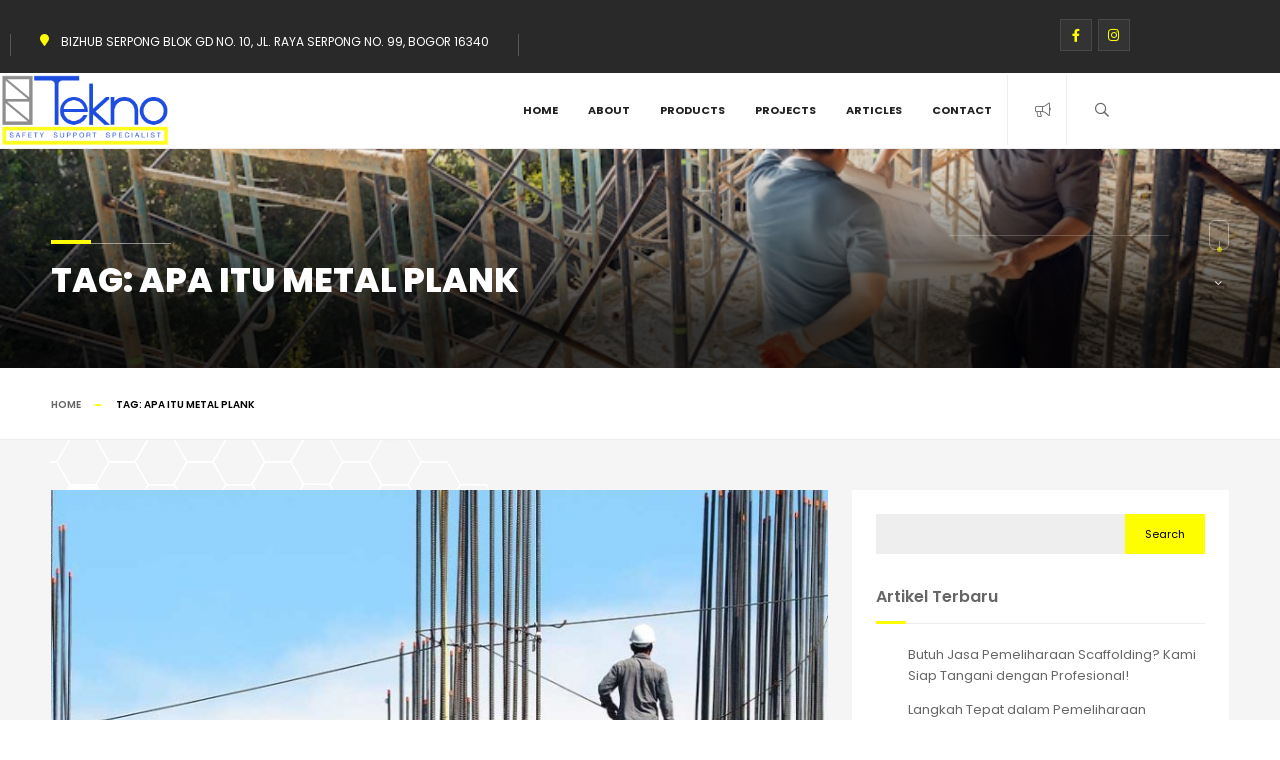

--- FILE ---
content_type: text/html; charset=UTF-8
request_url: https://teknoscaff.com/articles/tag/apa-itu-metal-plank/
body_size: 18868
content:
<!doctype html>
<html lang="en-US" itemscope itemtype="http://schema.org/WebPage">
<head>
	<meta charset="UTF-8">
	<meta name="viewport" content="width=device-width, initial-scale=1">
	<link rel="profile" href="https://gmpg.org/xfn/11">

	<meta name='robots' content='index, follow, max-image-preview:large, max-snippet:-1, max-video-preview:-1' />

	<!-- This site is optimized with the Yoast SEO plugin v26.7 - https://yoast.com/wordpress/plugins/seo/ -->
	<title>apa itu metal plank | Teknoscaff</title>
	<link rel="canonical" href="https://teknoscaff.com/articles/tag/apa-itu-metal-plank/" />
	<meta property="og:locale" content="en_US" />
	<meta property="og:type" content="article" />
	<meta property="og:title" content="apa itu metal plank | Teknoscaff" />
	<meta property="og:url" content="https://teknoscaff.com/articles/tag/apa-itu-metal-plank/" />
	<meta property="og:site_name" content="Teknoscaff" />
	<meta name="twitter:card" content="summary_large_image" />
	<script type="application/ld+json" class="yoast-schema-graph">{"@context":"https://schema.org","@graph":[{"@type":"CollectionPage","@id":"https://teknoscaff.com/articles/tag/apa-itu-metal-plank/","url":"https://teknoscaff.com/articles/tag/apa-itu-metal-plank/","name":"apa itu metal plank | Teknoscaff","isPartOf":{"@id":"https://teknoscaff.com/#website"},"primaryImageOfPage":{"@id":"https://teknoscaff.com/articles/tag/apa-itu-metal-plank/#primaryimage"},"image":{"@id":"https://teknoscaff.com/articles/tag/apa-itu-metal-plank/#primaryimage"},"thumbnailUrl":"https://teknoscaff.com/wp-content/uploads/2023/02/61-Metal-Plank-Pengertian-Fungsi-dan-Cara-Menggunakannya_Teknoscaff-1.jpg","breadcrumb":{"@id":"https://teknoscaff.com/articles/tag/apa-itu-metal-plank/#breadcrumb"},"inLanguage":"en-US"},{"@type":"ImageObject","inLanguage":"en-US","@id":"https://teknoscaff.com/articles/tag/apa-itu-metal-plank/#primaryimage","url":"https://teknoscaff.com/wp-content/uploads/2023/02/61-Metal-Plank-Pengertian-Fungsi-dan-Cara-Menggunakannya_Teknoscaff-1.jpg","contentUrl":"https://teknoscaff.com/wp-content/uploads/2023/02/61-Metal-Plank-Pengertian-Fungsi-dan-Cara-Menggunakannya_Teknoscaff-1.jpg","width":870,"height":580},{"@type":"BreadcrumbList","@id":"https://teknoscaff.com/articles/tag/apa-itu-metal-plank/#breadcrumb","itemListElement":[{"@type":"ListItem","position":1,"name":"Home","item":"https://teknoscaff.com/"},{"@type":"ListItem","position":2,"name":"apa itu metal plank"}]},{"@type":"WebSite","@id":"https://teknoscaff.com/#website","url":"https://teknoscaff.com/","name":"Teknoscaff","description":"Jual Scaffolding, Steger, Perancah Seluruh Indonesia Langsung dari Pabriknya","publisher":{"@id":"https://teknoscaff.com/#organization"},"potentialAction":[{"@type":"SearchAction","target":{"@type":"EntryPoint","urlTemplate":"https://teknoscaff.com/?s={search_term_string}"},"query-input":{"@type":"PropertyValueSpecification","valueRequired":true,"valueName":"search_term_string"}}],"inLanguage":"en-US"},{"@type":"Organization","@id":"https://teknoscaff.com/#organization","name":"Teknoscaff","url":"https://teknoscaff.com/","logo":{"@type":"ImageObject","inLanguage":"en-US","@id":"https://teknoscaff.com/#/schema/logo/image/","url":"https://teknoscaff.com/wp-content/uploads/2022/12/Logo-Teknoscaff-1.png","contentUrl":"https://teknoscaff.com/wp-content/uploads/2022/12/Logo-Teknoscaff-1.png","width":1024,"height":450,"caption":"Teknoscaff"},"image":{"@id":"https://teknoscaff.com/#/schema/logo/image/"}}]}</script>
	<!-- / Yoast SEO plugin. -->


<link rel='dns-prefetch' href='//api.mapbox.com' />
<link rel='dns-prefetch' href='//fonts.googleapis.com' />
<link rel="alternate" type="application/rss+xml" title="Teknoscaff &raquo; Feed" href="https://teknoscaff.com/feed/" />
<link rel="alternate" type="application/rss+xml" title="Teknoscaff &raquo; Comments Feed" href="https://teknoscaff.com/comments/feed/" />
<link rel="alternate" type="application/rss+xml" title="Teknoscaff &raquo; apa itu metal plank Tag Feed" href="https://teknoscaff.com/articles/tag/apa-itu-metal-plank/feed/" />
<style id='wp-img-auto-sizes-contain-inline-css'>
img:is([sizes=auto i],[sizes^="auto," i]){contain-intrinsic-size:3000px 1500px}
/*# sourceURL=wp-img-auto-sizes-contain-inline-css */
</style>

<link rel='stylesheet' id='hfe-widgets-style-css' href='https://teknoscaff.com/wp-content/plugins/header-footer-elementor/inc/widgets-css/frontend.css?ver=2.8.1' media='all' />
<style id='wp-emoji-styles-inline-css'>

	img.wp-smiley, img.emoji {
		display: inline !important;
		border: none !important;
		box-shadow: none !important;
		height: 1em !important;
		width: 1em !important;
		margin: 0 0.07em !important;
		vertical-align: -0.1em !important;
		background: none !important;
		padding: 0 !important;
	}
/*# sourceURL=wp-emoji-styles-inline-css */
</style>
<link rel='stylesheet' id='wp-block-library-css' href='https://teknoscaff.com/wp-includes/css/dist/block-library/style.min.css?ver=6.9' media='all' />
<style id='classic-theme-styles-inline-css'>
/*! This file is auto-generated */
.wp-block-button__link{color:#fff;background-color:#32373c;border-radius:9999px;box-shadow:none;text-decoration:none;padding:calc(.667em + 2px) calc(1.333em + 2px);font-size:1.125em}.wp-block-file__button{background:#32373c;color:#fff;text-decoration:none}
/*# sourceURL=/wp-includes/css/classic-themes.min.css */
</style>
<style id='joinchat-button-style-inline-css'>
.wp-block-joinchat-button{border:none!important;text-align:center}.wp-block-joinchat-button figure{display:table;margin:0 auto;padding:0}.wp-block-joinchat-button figcaption{font:normal normal 400 .6em/2em var(--wp--preset--font-family--system-font,sans-serif);margin:0;padding:0}.wp-block-joinchat-button .joinchat-button__qr{background-color:#fff;border:6px solid #25d366;border-radius:30px;box-sizing:content-box;display:block;height:200px;margin:auto;overflow:hidden;padding:10px;width:200px}.wp-block-joinchat-button .joinchat-button__qr canvas,.wp-block-joinchat-button .joinchat-button__qr img{display:block;margin:auto}.wp-block-joinchat-button .joinchat-button__link{align-items:center;background-color:#25d366;border:6px solid #25d366;border-radius:30px;display:inline-flex;flex-flow:row nowrap;justify-content:center;line-height:1.25em;margin:0 auto;text-decoration:none}.wp-block-joinchat-button .joinchat-button__link:before{background:transparent var(--joinchat-ico) no-repeat center;background-size:100%;content:"";display:block;height:1.5em;margin:-.75em .75em -.75em 0;width:1.5em}.wp-block-joinchat-button figure+.joinchat-button__link{margin-top:10px}@media (orientation:landscape)and (min-height:481px),(orientation:portrait)and (min-width:481px){.wp-block-joinchat-button.joinchat-button--qr-only figure+.joinchat-button__link{display:none}}@media (max-width:480px),(orientation:landscape)and (max-height:480px){.wp-block-joinchat-button figure{display:none}}

/*# sourceURL=https://teknoscaff.com/wp-content/plugins/creame-whatsapp-me/gutenberg/build/style-index.css */
</style>
<style id='global-styles-inline-css'>
:root{--wp--preset--aspect-ratio--square: 1;--wp--preset--aspect-ratio--4-3: 4/3;--wp--preset--aspect-ratio--3-4: 3/4;--wp--preset--aspect-ratio--3-2: 3/2;--wp--preset--aspect-ratio--2-3: 2/3;--wp--preset--aspect-ratio--16-9: 16/9;--wp--preset--aspect-ratio--9-16: 9/16;--wp--preset--color--black: #000000;--wp--preset--color--cyan-bluish-gray: #abb8c3;--wp--preset--color--white: #ffffff;--wp--preset--color--pale-pink: #f78da7;--wp--preset--color--vivid-red: #cf2e2e;--wp--preset--color--luminous-vivid-orange: #ff6900;--wp--preset--color--luminous-vivid-amber: #fcb900;--wp--preset--color--light-green-cyan: #7bdcb5;--wp--preset--color--vivid-green-cyan: #00d084;--wp--preset--color--pale-cyan-blue: #8ed1fc;--wp--preset--color--vivid-cyan-blue: #0693e3;--wp--preset--color--vivid-purple: #9b51e0;--wp--preset--gradient--vivid-cyan-blue-to-vivid-purple: linear-gradient(135deg,rgb(6,147,227) 0%,rgb(155,81,224) 100%);--wp--preset--gradient--light-green-cyan-to-vivid-green-cyan: linear-gradient(135deg,rgb(122,220,180) 0%,rgb(0,208,130) 100%);--wp--preset--gradient--luminous-vivid-amber-to-luminous-vivid-orange: linear-gradient(135deg,rgb(252,185,0) 0%,rgb(255,105,0) 100%);--wp--preset--gradient--luminous-vivid-orange-to-vivid-red: linear-gradient(135deg,rgb(255,105,0) 0%,rgb(207,46,46) 100%);--wp--preset--gradient--very-light-gray-to-cyan-bluish-gray: linear-gradient(135deg,rgb(238,238,238) 0%,rgb(169,184,195) 100%);--wp--preset--gradient--cool-to-warm-spectrum: linear-gradient(135deg,rgb(74,234,220) 0%,rgb(151,120,209) 20%,rgb(207,42,186) 40%,rgb(238,44,130) 60%,rgb(251,105,98) 80%,rgb(254,248,76) 100%);--wp--preset--gradient--blush-light-purple: linear-gradient(135deg,rgb(255,206,236) 0%,rgb(152,150,240) 100%);--wp--preset--gradient--blush-bordeaux: linear-gradient(135deg,rgb(254,205,165) 0%,rgb(254,45,45) 50%,rgb(107,0,62) 100%);--wp--preset--gradient--luminous-dusk: linear-gradient(135deg,rgb(255,203,112) 0%,rgb(199,81,192) 50%,rgb(65,88,208) 100%);--wp--preset--gradient--pale-ocean: linear-gradient(135deg,rgb(255,245,203) 0%,rgb(182,227,212) 50%,rgb(51,167,181) 100%);--wp--preset--gradient--electric-grass: linear-gradient(135deg,rgb(202,248,128) 0%,rgb(113,206,126) 100%);--wp--preset--gradient--midnight: linear-gradient(135deg,rgb(2,3,129) 0%,rgb(40,116,252) 100%);--wp--preset--font-size--small: 13px;--wp--preset--font-size--medium: 20px;--wp--preset--font-size--large: 36px;--wp--preset--font-size--x-large: 42px;--wp--preset--spacing--20: 0.44rem;--wp--preset--spacing--30: 0.67rem;--wp--preset--spacing--40: 1rem;--wp--preset--spacing--50: 1.5rem;--wp--preset--spacing--60: 2.25rem;--wp--preset--spacing--70: 3.38rem;--wp--preset--spacing--80: 5.06rem;--wp--preset--shadow--natural: 6px 6px 9px rgba(0, 0, 0, 0.2);--wp--preset--shadow--deep: 12px 12px 50px rgba(0, 0, 0, 0.4);--wp--preset--shadow--sharp: 6px 6px 0px rgba(0, 0, 0, 0.2);--wp--preset--shadow--outlined: 6px 6px 0px -3px rgb(255, 255, 255), 6px 6px rgb(0, 0, 0);--wp--preset--shadow--crisp: 6px 6px 0px rgb(0, 0, 0);}:where(.is-layout-flex){gap: 0.5em;}:where(.is-layout-grid){gap: 0.5em;}body .is-layout-flex{display: flex;}.is-layout-flex{flex-wrap: wrap;align-items: center;}.is-layout-flex > :is(*, div){margin: 0;}body .is-layout-grid{display: grid;}.is-layout-grid > :is(*, div){margin: 0;}:where(.wp-block-columns.is-layout-flex){gap: 2em;}:where(.wp-block-columns.is-layout-grid){gap: 2em;}:where(.wp-block-post-template.is-layout-flex){gap: 1.25em;}:where(.wp-block-post-template.is-layout-grid){gap: 1.25em;}.has-black-color{color: var(--wp--preset--color--black) !important;}.has-cyan-bluish-gray-color{color: var(--wp--preset--color--cyan-bluish-gray) !important;}.has-white-color{color: var(--wp--preset--color--white) !important;}.has-pale-pink-color{color: var(--wp--preset--color--pale-pink) !important;}.has-vivid-red-color{color: var(--wp--preset--color--vivid-red) !important;}.has-luminous-vivid-orange-color{color: var(--wp--preset--color--luminous-vivid-orange) !important;}.has-luminous-vivid-amber-color{color: var(--wp--preset--color--luminous-vivid-amber) !important;}.has-light-green-cyan-color{color: var(--wp--preset--color--light-green-cyan) !important;}.has-vivid-green-cyan-color{color: var(--wp--preset--color--vivid-green-cyan) !important;}.has-pale-cyan-blue-color{color: var(--wp--preset--color--pale-cyan-blue) !important;}.has-vivid-cyan-blue-color{color: var(--wp--preset--color--vivid-cyan-blue) !important;}.has-vivid-purple-color{color: var(--wp--preset--color--vivid-purple) !important;}.has-black-background-color{background-color: var(--wp--preset--color--black) !important;}.has-cyan-bluish-gray-background-color{background-color: var(--wp--preset--color--cyan-bluish-gray) !important;}.has-white-background-color{background-color: var(--wp--preset--color--white) !important;}.has-pale-pink-background-color{background-color: var(--wp--preset--color--pale-pink) !important;}.has-vivid-red-background-color{background-color: var(--wp--preset--color--vivid-red) !important;}.has-luminous-vivid-orange-background-color{background-color: var(--wp--preset--color--luminous-vivid-orange) !important;}.has-luminous-vivid-amber-background-color{background-color: var(--wp--preset--color--luminous-vivid-amber) !important;}.has-light-green-cyan-background-color{background-color: var(--wp--preset--color--light-green-cyan) !important;}.has-vivid-green-cyan-background-color{background-color: var(--wp--preset--color--vivid-green-cyan) !important;}.has-pale-cyan-blue-background-color{background-color: var(--wp--preset--color--pale-cyan-blue) !important;}.has-vivid-cyan-blue-background-color{background-color: var(--wp--preset--color--vivid-cyan-blue) !important;}.has-vivid-purple-background-color{background-color: var(--wp--preset--color--vivid-purple) !important;}.has-black-border-color{border-color: var(--wp--preset--color--black) !important;}.has-cyan-bluish-gray-border-color{border-color: var(--wp--preset--color--cyan-bluish-gray) !important;}.has-white-border-color{border-color: var(--wp--preset--color--white) !important;}.has-pale-pink-border-color{border-color: var(--wp--preset--color--pale-pink) !important;}.has-vivid-red-border-color{border-color: var(--wp--preset--color--vivid-red) !important;}.has-luminous-vivid-orange-border-color{border-color: var(--wp--preset--color--luminous-vivid-orange) !important;}.has-luminous-vivid-amber-border-color{border-color: var(--wp--preset--color--luminous-vivid-amber) !important;}.has-light-green-cyan-border-color{border-color: var(--wp--preset--color--light-green-cyan) !important;}.has-vivid-green-cyan-border-color{border-color: var(--wp--preset--color--vivid-green-cyan) !important;}.has-pale-cyan-blue-border-color{border-color: var(--wp--preset--color--pale-cyan-blue) !important;}.has-vivid-cyan-blue-border-color{border-color: var(--wp--preset--color--vivid-cyan-blue) !important;}.has-vivid-purple-border-color{border-color: var(--wp--preset--color--vivid-purple) !important;}.has-vivid-cyan-blue-to-vivid-purple-gradient-background{background: var(--wp--preset--gradient--vivid-cyan-blue-to-vivid-purple) !important;}.has-light-green-cyan-to-vivid-green-cyan-gradient-background{background: var(--wp--preset--gradient--light-green-cyan-to-vivid-green-cyan) !important;}.has-luminous-vivid-amber-to-luminous-vivid-orange-gradient-background{background: var(--wp--preset--gradient--luminous-vivid-amber-to-luminous-vivid-orange) !important;}.has-luminous-vivid-orange-to-vivid-red-gradient-background{background: var(--wp--preset--gradient--luminous-vivid-orange-to-vivid-red) !important;}.has-very-light-gray-to-cyan-bluish-gray-gradient-background{background: var(--wp--preset--gradient--very-light-gray-to-cyan-bluish-gray) !important;}.has-cool-to-warm-spectrum-gradient-background{background: var(--wp--preset--gradient--cool-to-warm-spectrum) !important;}.has-blush-light-purple-gradient-background{background: var(--wp--preset--gradient--blush-light-purple) !important;}.has-blush-bordeaux-gradient-background{background: var(--wp--preset--gradient--blush-bordeaux) !important;}.has-luminous-dusk-gradient-background{background: var(--wp--preset--gradient--luminous-dusk) !important;}.has-pale-ocean-gradient-background{background: var(--wp--preset--gradient--pale-ocean) !important;}.has-electric-grass-gradient-background{background: var(--wp--preset--gradient--electric-grass) !important;}.has-midnight-gradient-background{background: var(--wp--preset--gradient--midnight) !important;}.has-small-font-size{font-size: var(--wp--preset--font-size--small) !important;}.has-medium-font-size{font-size: var(--wp--preset--font-size--medium) !important;}.has-large-font-size{font-size: var(--wp--preset--font-size--large) !important;}.has-x-large-font-size{font-size: var(--wp--preset--font-size--x-large) !important;}
:where(.wp-block-post-template.is-layout-flex){gap: 1.25em;}:where(.wp-block-post-template.is-layout-grid){gap: 1.25em;}
:where(.wp-block-term-template.is-layout-flex){gap: 1.25em;}:where(.wp-block-term-template.is-layout-grid){gap: 1.25em;}
:where(.wp-block-columns.is-layout-flex){gap: 2em;}:where(.wp-block-columns.is-layout-grid){gap: 2em;}
:root :where(.wp-block-pullquote){font-size: 1.5em;line-height: 1.6;}
/*# sourceURL=global-styles-inline-css */
</style>
<link rel='stylesheet' id='contact-form-7-css' href='https://teknoscaff.com/wp-content/plugins/contact-form-7/includes/css/styles.css?ver=6.1.4' media='all' />
<link rel='stylesheet' id='themify-icons-css' href='https://teknoscaff.com/wp-content/plugins/theroof-add-ons/assets/css/themify-icons.css?ver=6.9' media='all' />
<link rel='stylesheet' id='theroof-add-ons-css' href='https://teknoscaff.com/wp-content/plugins/theroof-add-ons/assets/css/theroof-add-ons.min.css?ver=6.9' media='all' />
<link rel='stylesheet' id='mapbox-gl-css' href='https://api.mapbox.com/mapbox-gl-js/v2.2.0/mapbox-gl.css?ver=6.9' media='all' />
<link rel='stylesheet' id='hfe-style-css' href='https://teknoscaff.com/wp-content/plugins/header-footer-elementor/assets/css/header-footer-elementor.css?ver=2.8.1' media='all' />
<link rel='stylesheet' id='elementor-icons-css' href='https://teknoscaff.com/wp-content/plugins/elementor/assets/lib/eicons/css/elementor-icons.min.css?ver=5.45.0' media='all' />
<link rel='stylesheet' id='elementor-frontend-css' href='https://teknoscaff.com/wp-content/plugins/elementor/assets/css/frontend.min.css?ver=3.34.1' media='all' />
<link rel='stylesheet' id='elementor-post-6-css' href='https://teknoscaff.com/wp-content/uploads/elementor/css/post-6.css?ver=1768577563' media='all' />
<link rel='stylesheet' id='elementor-post-9536-css' href='https://teknoscaff.com/wp-content/uploads/elementor/css/post-9536.css?ver=1768577563' media='all' />
<link rel='stylesheet' id='elementor-post-8091-css' href='https://teknoscaff.com/wp-content/uploads/elementor/css/post-8091.css?ver=1768577564' media='all' />
<link rel='stylesheet' id='elementor-post-9759-css' href='https://teknoscaff.com/wp-content/uploads/elementor/css/post-9759.css?ver=1768577564' media='all' />
<link rel='stylesheet' id='bootstrap-css' href='https://teknoscaff.com/wp-content/themes/theroof/assets/css/bootstrap.min.css?ver=1.0.0' media='all' />
<link rel='stylesheet' id='fontawesome-pro-css' href='https://teknoscaff.com/wp-content/themes/theroof/assets/vendors/fontawesome-pro/css/all.min.css?ver=1.0.0' media='all' />
<link rel='stylesheet' id='lightgallery-css' href='https://teknoscaff.com/wp-content/themes/theroof/assets/css/lightgallery.min.css?ver=1.0.0' media='all' />
<link rel='stylesheet' id='niceselect-css' href='https://teknoscaff.com/wp-content/themes/theroof/assets/css/niceSelect.min.css?ver=1.0.0' media='all' />
<link rel='stylesheet' id='ion-range-lider-css' href='https://teknoscaff.com/wp-content/themes/theroof/assets/css/ion.rangeSlider.min.css?ver=1.0.0' media='all' />
<link rel='stylesheet' id='swiper-css' href='https://teknoscaff.com/wp-content/plugins/elementor/assets/lib/swiper/v8/css/swiper.min.css?ver=8.4.5' media='all' />
<link rel='stylesheet' id='theroof-fonts-css' href='https://fonts.googleapis.com/css?family=Poppins%3A200%2C300%2C400%2C500%2C600%2C700%2C800%2C900&#038;display=swap&#038;subset=cyrillic%2Cvietnamese&#038;ver=1.0.0' media='all' />
<link rel='stylesheet' id='theroof-style-css' href='https://teknoscaff.com/wp-content/themes/theroof/style.css?ver=1.0.0' media='all' />
<style id='theroof-style-inline-css'>
:root{--themecolor:#fefe00}body{background-color:#ffffff;color:#292929}.loader-holder span{background-color:#ffffff}p{color:#5e646a}a{color:rgba(254,254,0,1)}a:hover{color:rgba(0,55,221,1)}.gray-bg{background-color:#f5f5f5}.top-bar{background-color:#292929}.header-inner{background-color:#ffffff}.nav-holder nav li ul{background-color:#292929}.vismobmenu{background-color:#292929}.nav-holder nav li a{color:#222222}.nav-holder nav li a:hover{color:rgba(254,254,0,1)}.nav-holder nav li.current-menu-item>a,.nav-holder nav li.current-menu-ancestor>a,.nav-holder nav li.current-menu-parent>a{color:rgba(0,55,221,1)}.nav-holder nav li ul a{color:#ffffff}.nav-holder nav li ul a:hover{color:rgba(254,254,0,1)}.nav-holder nav li ul li.current-menu-item>a,.nav-holder nav li ul li.current-menu-ancestor>a,.nav-holder nav li ul li.current-menu-parent>a{color:rgba(0,55,221,1)}.menusb a{color:#ffffff}.vismobmenu nav li.current-menu-item>a,.vismobmenu nav li.current-menu-ancestor>a,.vismobmenu nav li.current-menu-parent>a{color:rgba(0,55,221,1)}
/*# sourceURL=theroof-style-inline-css */
</style>
<link rel='stylesheet' id='hfe-elementor-icons-css' href='https://teknoscaff.com/wp-content/plugins/elementor/assets/lib/eicons/css/elementor-icons.min.css?ver=5.34.0' media='all' />
<link rel='stylesheet' id='hfe-icons-list-css' href='https://teknoscaff.com/wp-content/plugins/elementor/assets/css/widget-icon-list.min.css?ver=3.24.3' media='all' />
<link rel='stylesheet' id='hfe-social-icons-css' href='https://teknoscaff.com/wp-content/plugins/elementor/assets/css/widget-social-icons.min.css?ver=3.24.0' media='all' />
<link rel='stylesheet' id='hfe-social-share-icons-brands-css' href='https://teknoscaff.com/wp-content/plugins/elementor/assets/lib/font-awesome/css/brands.css?ver=5.15.3' media='all' />
<link rel='stylesheet' id='hfe-social-share-icons-fontawesome-css' href='https://teknoscaff.com/wp-content/plugins/elementor/assets/lib/font-awesome/css/fontawesome.css?ver=5.15.3' media='all' />
<link rel='stylesheet' id='hfe-nav-menu-icons-css' href='https://teknoscaff.com/wp-content/plugins/elementor/assets/lib/font-awesome/css/solid.css?ver=5.15.3' media='all' />
<link rel='stylesheet' id='elementor-gf-local-roboto-css' href='https://teknoscaff.com/wp-content/uploads/elementor/google-fonts/css/roboto.css?ver=1742265606' media='all' />
<link rel='stylesheet' id='elementor-gf-local-robotoslab-css' href='https://teknoscaff.com/wp-content/uploads/elementor/google-fonts/css/robotoslab.css?ver=1742265660' media='all' />
<script src="https://teknoscaff.com/wp-includes/js/jquery/jquery.min.js?ver=3.7.1" id="jquery-core-js"></script>
<script src="https://teknoscaff.com/wp-includes/js/jquery/jquery-migrate.min.js?ver=3.4.1" id="jquery-migrate-js"></script>
<script id="jquery-js-after">
!function($){"use strict";$(document).ready(function(){$(this).scrollTop()>100&&$(".hfe-scroll-to-top-wrap").removeClass("hfe-scroll-to-top-hide"),$(window).scroll(function(){$(this).scrollTop()<100?$(".hfe-scroll-to-top-wrap").fadeOut(300):$(".hfe-scroll-to-top-wrap").fadeIn(300)}),$(".hfe-scroll-to-top-wrap").on("click",function(){$("html, body").animate({scrollTop:0},300);return!1})})}(jQuery);
!function($){'use strict';$(document).ready(function(){var bar=$('.hfe-reading-progress-bar');if(!bar.length)return;$(window).on('scroll',function(){var s=$(window).scrollTop(),d=$(document).height()-$(window).height(),p=d? s/d*100:0;bar.css('width',p+'%')});});}(jQuery);
//# sourceURL=jquery-js-after
</script>
<script src="https://teknoscaff.com/wp-content/themes/theroof/assets/js/Scrollax.js?ver=1" id="scrollax-js"></script>
<link rel="https://api.w.org/" href="https://teknoscaff.com/wp-json/" /><link rel="alternate" title="JSON" type="application/json" href="https://teknoscaff.com/wp-json/wp/v2/tags/136" /><link rel="EditURI" type="application/rsd+xml" title="RSD" href="https://teknoscaff.com/xmlrpc.php?rsd" />
<meta name="generator" content="WordPress 6.9" />
<meta name="generator" content="Elementor 3.34.1; features: additional_custom_breakpoints; settings: css_print_method-external, google_font-enabled, font_display-swap">
			<style>
				.e-con.e-parent:nth-of-type(n+4):not(.e-lazyloaded):not(.e-no-lazyload),
				.e-con.e-parent:nth-of-type(n+4):not(.e-lazyloaded):not(.e-no-lazyload) * {
					background-image: none !important;
				}
				@media screen and (max-height: 1024px) {
					.e-con.e-parent:nth-of-type(n+3):not(.e-lazyloaded):not(.e-no-lazyload),
					.e-con.e-parent:nth-of-type(n+3):not(.e-lazyloaded):not(.e-no-lazyload) * {
						background-image: none !important;
					}
				}
				@media screen and (max-height: 640px) {
					.e-con.e-parent:nth-of-type(n+2):not(.e-lazyloaded):not(.e-no-lazyload),
					.e-con.e-parent:nth-of-type(n+2):not(.e-lazyloaded):not(.e-no-lazyload) * {
						background-image: none !important;
					}
				}
			</style>
			<style id="uagb-style-conditional-extension">@media (min-width: 1025px){body .uag-hide-desktop.uagb-google-map__wrap,body .uag-hide-desktop{display:none !important}}@media (min-width: 768px) and (max-width: 1024px){body .uag-hide-tab.uagb-google-map__wrap,body .uag-hide-tab{display:none !important}}@media (max-width: 767px){body .uag-hide-mob.uagb-google-map__wrap,body .uag-hide-mob{display:none !important}}</style><style id="uagb-style-frontend-136">.uag-blocks-common-selector{z-index:var(--z-index-desktop) !important}@media (max-width: 976px){.uag-blocks-common-selector{z-index:var(--z-index-tablet) !important}}@media (max-width: 767px){.uag-blocks-common-selector{z-index:var(--z-index-mobile) !important}}
</style><link rel="icon" href="https://teknoscaff.com/wp-content/uploads/2022/12/Logo-Teknoscaff-100x100.png" sizes="32x32" />
<link rel="icon" href="https://teknoscaff.com/wp-content/uploads/2022/12/Logo-Teknoscaff.png" sizes="192x192" />
<link rel="apple-touch-icon" href="https://teknoscaff.com/wp-content/uploads/2022/12/Logo-Teknoscaff.png" />
<meta name="msapplication-TileImage" content="https://teknoscaff.com/wp-content/uploads/2022/12/Logo-Teknoscaff.png" />
	<!-- Google tag (gtag.js) -->
<script async src="https://www.googletagmanager.com/gtag/js?id=G-GMQQ9CP58J"></script>
<script>
  window.dataLayer = window.dataLayer || [];
  function gtag(){dataLayer.push(arguments);}
  gtag('js', new Date());

  gtag('config', 'G-GMQQ9CP58J');
</script>
</head>

<body class="archive tag tag-apa-itu-metal-plank tag-136 wp-custom-logo wp-theme-theroof theroof-has-addons ehf-header ehf-footer ehf-template-theroof ehf-stylesheet-theroof body-theroof hfeed elementor-default elementor-kit-6">
		    <div id="main-theme" class="is-hide-loader">
					<!-- progress-bar  -->
		<div class="progress-bar-wrap">
			<div class="progress-bar color-bg"></div>
		</div>
		<!-- progress-bar end -->
						<!-- header -->
		<header class="main-header has-topbar has-sticky">
					<div data-elementor-type="wp-post" data-elementor-id="9536" class="elementor elementor-9536">
						<section class="elementor-section elementor-top-section elementor-element elementor-element-ad09dc1 top-hide-on-scroll elementor-section-content-middle elementor-section-height-min-height elementor-section-boxed elementor-section-height-default elementor-section-items-middle" data-id="ad09dc1" data-element_type="section" data-settings="{&quot;background_background&quot;:&quot;classic&quot;}">
						<div class="elementor-container elementor-column-gap-default">
					<div class="elementor-column elementor-col-50 elementor-top-column elementor-element elementor-element-f673a6f" data-id="f673a6f" data-element_type="column">
			<div class="elementor-widget-wrap elementor-element-populated">
						<div class="elementor-element elementor-element-c01a6c2 top-bar-header-contact elementor-hidden-tablet elementor-hidden-phone elementor-widget elementor-widget-contact_infos" data-id="c01a6c2" data-element_type="widget" data-widget_type="contact_infos.default">
				<div class="elementor-widget-container">
					        <ul class="footer-contacts  no-list-style contacts-normal">
             
            <li>
                <i class="fas fa-map-marker"></i>                                <a href="https://goo.gl/maps/owkavvCHJwT538949">BIZHUB SERPONG BLOK GD NO. 10, JL. RAYA SERPONG NO. 99, BOGOR 16340</a>
            </li>
                    </ul>
        				</div>
				</div>
					</div>
		</div>
				<div class="elementor-column elementor-col-50 elementor-top-column elementor-element elementor-element-c5c6067" data-id="c5c6067" data-element_type="column">
			<div class="elementor-widget-wrap elementor-element-populated">
						<div class="elementor-element elementor-element-01a5612 elementor-widget__width-auto elementor-hidden-phone elementor-widget elementor-widget-our_socials" data-id="01a5612" data-element_type="widget" data-widget_type="our_socials.default">
				<div class="elementor-widget-container">
					        <div class="contact-social flex-items-center socials-st3">
                         
            <ul class="socials-ul list-unstyled m-0 p-0">
                                    <li><a href="https://facebook.com" target="_blank"><i class="fab fa-facebook-f"></i></a></li>
                                        <li><a href="https://www.instagram.com/" target="_blank"><i class="fab fa-instagram"></i></a></li>
                                </ul>
                    </div>
        				</div>
				</div>
					</div>
		</div>
					</div>
		</section>
				<section class="elementor-section elementor-top-section elementor-element elementor-element-e0f2fe0 elementor-section-content-middle overflow-visible elementor-section-boxed elementor-section-height-default elementor-section-height-default" data-id="e0f2fe0" data-element_type="section" data-settings="{&quot;background_background&quot;:&quot;classic&quot;}">
						<div class="elementor-container elementor-column-gap-no">
					<div class="elementor-column elementor-col-100 elementor-top-column elementor-element elementor-element-ff55845" data-id="ff55845" data-element_type="column">
			<div class="elementor-widget-wrap elementor-element-populated">
						<section class="elementor-section elementor-inner-section elementor-element elementor-element-d53000a elementor-section-content-middle overflow-visible elementor-section-boxed elementor-section-height-default elementor-section-height-default" data-id="d53000a" data-element_type="section">
						<div class="elementor-container elementor-column-gap-no">
					<div class="elementor-column elementor-col-33 elementor-inner-column elementor-element elementor-element-33e87b7" data-id="33e87b7" data-element_type="column">
			<div class="elementor-widget-wrap elementor-element-populated">
						<div class="elementor-element elementor-element-3fa47cf elementor-widget elementor-widget-site-logo" data-id="3fa47cf" data-element_type="widget" data-settings="{&quot;align&quot;:&quot;left&quot;,&quot;width&quot;:{&quot;unit&quot;:&quot;%&quot;,&quot;size&quot;:100,&quot;sizes&quot;:[]},&quot;space&quot;:{&quot;unit&quot;:&quot;%&quot;,&quot;size&quot;:100,&quot;sizes&quot;:[]},&quot;width_tablet&quot;:{&quot;unit&quot;:&quot;%&quot;,&quot;size&quot;:&quot;&quot;,&quot;sizes&quot;:[]},&quot;width_mobile&quot;:{&quot;unit&quot;:&quot;%&quot;,&quot;size&quot;:&quot;&quot;,&quot;sizes&quot;:[]},&quot;space_tablet&quot;:{&quot;unit&quot;:&quot;%&quot;,&quot;size&quot;:&quot;&quot;,&quot;sizes&quot;:[]},&quot;space_mobile&quot;:{&quot;unit&quot;:&quot;%&quot;,&quot;size&quot;:&quot;&quot;,&quot;sizes&quot;:[]},&quot;image_border_radius&quot;:{&quot;unit&quot;:&quot;px&quot;,&quot;top&quot;:&quot;&quot;,&quot;right&quot;:&quot;&quot;,&quot;bottom&quot;:&quot;&quot;,&quot;left&quot;:&quot;&quot;,&quot;isLinked&quot;:true},&quot;image_border_radius_tablet&quot;:{&quot;unit&quot;:&quot;px&quot;,&quot;top&quot;:&quot;&quot;,&quot;right&quot;:&quot;&quot;,&quot;bottom&quot;:&quot;&quot;,&quot;left&quot;:&quot;&quot;,&quot;isLinked&quot;:true},&quot;image_border_radius_mobile&quot;:{&quot;unit&quot;:&quot;px&quot;,&quot;top&quot;:&quot;&quot;,&quot;right&quot;:&quot;&quot;,&quot;bottom&quot;:&quot;&quot;,&quot;left&quot;:&quot;&quot;,&quot;isLinked&quot;:true},&quot;caption_padding&quot;:{&quot;unit&quot;:&quot;px&quot;,&quot;top&quot;:&quot;&quot;,&quot;right&quot;:&quot;&quot;,&quot;bottom&quot;:&quot;&quot;,&quot;left&quot;:&quot;&quot;,&quot;isLinked&quot;:true},&quot;caption_padding_tablet&quot;:{&quot;unit&quot;:&quot;px&quot;,&quot;top&quot;:&quot;&quot;,&quot;right&quot;:&quot;&quot;,&quot;bottom&quot;:&quot;&quot;,&quot;left&quot;:&quot;&quot;,&quot;isLinked&quot;:true},&quot;caption_padding_mobile&quot;:{&quot;unit&quot;:&quot;px&quot;,&quot;top&quot;:&quot;&quot;,&quot;right&quot;:&quot;&quot;,&quot;bottom&quot;:&quot;&quot;,&quot;left&quot;:&quot;&quot;,&quot;isLinked&quot;:true},&quot;caption_space&quot;:{&quot;unit&quot;:&quot;px&quot;,&quot;size&quot;:0,&quot;sizes&quot;:[]},&quot;caption_space_tablet&quot;:{&quot;unit&quot;:&quot;px&quot;,&quot;size&quot;:&quot;&quot;,&quot;sizes&quot;:[]},&quot;caption_space_mobile&quot;:{&quot;unit&quot;:&quot;px&quot;,&quot;size&quot;:&quot;&quot;,&quot;sizes&quot;:[]}}" data-widget_type="site-logo.default">
				<div class="elementor-widget-container">
							<div class="hfe-site-logo">
													<a data-elementor-open-lightbox=""  class='elementor-clickable' href="https://teknoscaff.com">
							<div class="hfe-site-logo-set">           
				<div class="hfe-site-logo-container">
									<img class="hfe-site-logo-img elementor-animation-"  src="https://teknoscaff.com/wp-content/uploads/2022/12/Logo-Teknoscaff-1.png" alt="default-logo"/>
				</div>
			</div>
							</a>
						</div>  
							</div>
				</div>
					</div>
		</div>
				<div class="elementor-column elementor-col-66 elementor-inner-column elementor-element elementor-element-091c63d" data-id="091c63d" data-element_type="column" data-settings="{&quot;background_background&quot;:&quot;classic&quot;}">
			<div class="elementor-widget-wrap elementor-element-populated">
						<div class="elementor-element elementor-element-95a7c69 elementor-widget__width-auto elementor-widget elementor-widget-cthmainnav" data-id="95a7c69" data-element_type="widget" data-widget_type="cthmainnav.default">
				<div class="elementor-widget-container">
					        <div class="cthmain_nav-ele cthmain_nav_align-left">
            <!-- nav-button-wrap-->
            <div class="nav-button-wrap">
                <div class="nav-button">
                    <span></span><span></span><span></span>
                </div>
            </div>
            <!-- nav-button-wrap end-->
            <!--  navigation -->
            <div class="nav-holder main-menu">
            <nav class="mainmenu-nav"><ul id="topnav-menu" class="topnav-menu no-list-style"><li id="menu-item-9893" class="menu-item menu-item-type-post_type menu-item-object-page menu-item-home menu-item-9893"><a href="https://teknoscaff.com/">Home</a></li>
<li id="menu-item-8954" class="menu-item menu-item-type-post_type menu-item-object-page menu-item-8954"><a href="https://teknoscaff.com/about/">About</a></li>
<li id="menu-item-10615" class="menu-item menu-item-type-post_type menu-item-object-page menu-item-10615"><a href="https://teknoscaff.com/products/">Products</a></li>
<li id="menu-item-12785" class="menu-item menu-item-type-post_type menu-item-object-page menu-item-12785"><a href="https://teknoscaff.com/projects/">Projects</a></li>
<li id="menu-item-9807" class="menu-item menu-item-type-post_type menu-item-object-page current_page_parent menu-item-9807"><a href="https://teknoscaff.com/articles/">Articles</a></li>
<li id="menu-item-8463" class="menu-item menu-item-type-post_type menu-item-object-page menu-item-8463"><a href="https://teknoscaff.com/contact/">Contact</a></li>
</ul></nav>            </div>
        </div>
        				</div>
				</div>
				<div class="elementor-element elementor-element-7d96bf4 elementor-widget__width-initial elementor-widget elementor-widget-shortcode" data-id="7d96bf4" data-element_type="widget" data-widget_type="shortcode.default">
				<div class="elementor-widget-container">
							<div class="elementor-shortcode">        <div class="hshare-wrap">
            <div class="show-share-btn showshare htact"><i class="fal fa-bullhorn"></i> <span class="header-tooltip">Share</span></div>
            <!-- share-wrapper-->
            <div class="share-wrapper isShare">
                <div class="close-share-btn"><i class="fal fa-long-arrow-up"></i></div>
                <div class="share-container isShare" data-share="facebook, twitter, linkedin"></div>
            </div>
            <!-- share-wrapper  end -->
        </div>
        </div>
						</div>
				</div>
				<div class="elementor-element elementor-element-31b0c6d elementor-widget__width-auto elementor-widget elementor-widget-shortcode" data-id="31b0c6d" data-element_type="widget" data-widget_type="shortcode.default">
				<div class="elementor-widget-container">
							<div class="elementor-shortcode">        <div class="hsearch-wrap">
            <div class="search_btn htact show_search-btn"><i class="far fa-search"></i> <span class="header-tooltip">Search</span></div>
            <!-- header-search-wrap -->
            <div class="header-search-wrap novis_sarch">
                <div class="widget-inner">
                    <form role="search" method="get" action="https://teknoscaff.com/" class="fl-wrap">
                        <input name="s" type="text" class="search-input" placeholder="Search..." value="" />
                        <button class="search-submit color-bg" type="submit"><i class="fal fa-search"></i></button>
                    </form>
                    <div class="clearfix"></div>
                </div>
            </div>
            <!-- header-search-wrap end -->
        </div>
        </div>
						</div>
				</div>
					</div>
		</div>
					</div>
		</section>
					</div>
		</div>
					</div>
		</section>
				</div>
				</header>
		<!-- header end  -->
		<!-- wrapper -->
		<div id="wrapper">
			<!-- content    -->
			<div class="content">
				<!--section -->


<section class="no-padding" data-scrollax-parent="true">
    <div class="parallax-inner page-title-wrap">
        <div class="bg" data-bg="https://teknoscaff.com/wp-content/uploads/2025/01/12.-Jual-Steger-Terdekat-dan-Berkualitas-Terbaik-Langsung-dari-Tangan-Pertama-–-Teknoscaff-2.jpg" data-scrollax="properties: { translateY: '40%' }"></div>
        <div class="parallax-wrap">
            <div class="container">
                <div class="position-relative">
                    <div class="page-title">
                        <h1 class="post-head-title">Tag: <span>apa itu metal plank</span></h1>
                                            </div>
                    <div class="hero-scroll-down-notifer  ">
                        <div class="scroll-down-wrap ">
                            <div class="mousey">
                                <div class="scroller color-bg"></div>
                            </div>
                        </div>
                        <i class="far fa-angle-down"></i>
                    </div>
                    <div class="pw_dec"></div>
                </div>
            </div>
        </div>
    </div>
</section>
<div class="clearfix"></div>
<div class="breadcrumbs">
	<div class="container">
	<div class="position-relative breadcrumbs-inner"><div class="site-breadcrumb "><a class="breadcrumb-item breadcrumb-link breadcrumb-home" href="https://teknoscaff.com" title="Home">Home</a><span class="breadcrumb-item breadcrumb-current breadcrumb-item-archive">Tag: <span>apa itu metal plank</span></span></div></div>
	</div>
</div>



<section class="gray-bg small-top_padding stp-bot" id="main-sec">
    <div class="hex-bg"><span class="hex hex1"></span><span class="hex hex2"></span><span class="hex hex3"></span></div>
    <div class="container post-container">
        <div class="row">
            
                                    <div class="col-md-8 col-wrap display-posts hassidebar">
                            <div class="list-single-main-wrapper fl-wrap list-posts-wrap" id="sec2">

                    <!-- article> --> 
<article id="post-13005" class="post-article ptype-content post-13005 post type-post status-publish format-standard has-post-thumbnail hentry category-formwork-systems category-konstruksi category-scaffolding-systems tag-apa-itu-metal-plank tag-cara-menggunakan-metal-plank tag-fungsi-metal-plank tag-metal-plank">
        <div class="post-media post-media_img pmimh">
        <a href="https://teknoscaff.com/articles/metal-plank-pengertian-fungsi-dan-cara-menggunakannya/">
        <img fetchpriority="high" width="822" height="548" src="https://teknoscaff.com/wp-content/uploads/2023/02/61-Metal-Plank-Pengertian-Fungsi-dan-Cara-Menggunakannya_Teknoscaff-1-822x548.jpg" class="respimg wp-post-image" alt="" decoding="async" srcset="https://teknoscaff.com/wp-content/uploads/2023/02/61-Metal-Plank-Pengertian-Fungsi-dan-Cara-Menggunakannya_Teknoscaff-1-822x548.jpg 822w, https://teknoscaff.com/wp-content/uploads/2023/02/61-Metal-Plank-Pengertian-Fungsi-dan-Cara-Menggunakannya_Teknoscaff-1-300x200.jpg 300w, https://teknoscaff.com/wp-content/uploads/2023/02/61-Metal-Plank-Pengertian-Fungsi-dan-Cara-Menggunakannya_Teknoscaff-1-768x512.jpg 768w, https://teknoscaff.com/wp-content/uploads/2023/02/61-Metal-Plank-Pengertian-Fungsi-dan-Cara-Menggunakannya_Teknoscaff-1-303x201.jpg 303w, https://teknoscaff.com/wp-content/uploads/2023/02/61-Metal-Plank-Pengertian-Fungsi-dan-Cara-Menggunakannya_Teknoscaff-1-603x402.jpg 603w, https://teknoscaff.com/wp-content/uploads/2023/02/61-Metal-Plank-Pengertian-Fungsi-dan-Cara-Menggunakannya_Teknoscaff-1-525x350.jpg 525w, https://teknoscaff.com/wp-content/uploads/2023/02/61-Metal-Plank-Pengertian-Fungsi-dan-Cara-Menggunakannya_Teknoscaff-1-450x300.jpg 450w, https://teknoscaff.com/wp-content/uploads/2023/02/61-Metal-Plank-Pengertian-Fungsi-dan-Cara-Menggunakannya_Teknoscaff-1-428x285.jpg 428w, https://teknoscaff.com/wp-content/uploads/2023/02/61-Metal-Plank-Pengertian-Fungsi-dan-Cara-Menggunakannya_Teknoscaff-1-150x100.jpg 150w, https://teknoscaff.com/wp-content/uploads/2023/02/61-Metal-Plank-Pengertian-Fungsi-dan-Cara-Menggunakannya_Teknoscaff-1-600x400.jpg 600w, https://teknoscaff.com/wp-content/uploads/2023/02/61-Metal-Plank-Pengertian-Fungsi-dan-Cara-Menggunakannya_Teknoscaff-1.jpg 870w" sizes="(max-width: 822px) 100vw, 822px" />            <div class="overlay"></div>
            <span class="post-tooltip">Read more</span>
        </a>
    </div>
		<div class="psingle-block-box fl-wrap sblock_box post-content">
    <h2 class="post-opt-title"><a href="https://teknoscaff.com/articles/metal-plank-pengertian-fungsi-dan-cara-menggunakannya/">Metal Plank: Pengertian, Fungsi, dan Cara Menggunakannya</a></h2><p>Metal plank adalah produk kelas baja yang memiliki berbagai macam manfaat. Permukaannya dapat digunakan sebagai penutup atau alas untuk proyek bangunan, dan juga sebagai bahan konstruksi untuk konstruksi interior. Dalam artikel ini, kita akan membahas tentang pengertian, fungsi, dan cara menggunakannya.</p>
		    <div class="list-single-tags tags-stylwrap d-flex list-list-tags mb-3">
        <span class="tags-title">Tags: </span>
        <div class="tag-items-wrap dis-flex-wrap tagclouds">
            <a href="https://teknoscaff.com/articles/tag/apa-itu-metal-plank/" rel="tag">apa itu metal plank</a><a href="https://teknoscaff.com/articles/tag/cara-menggunakan-metal-plank/" rel="tag">cara menggunakan metal plank</a><a href="https://teknoscaff.com/articles/tag/fungsi-metal-plank/" rel="tag">fungsi metal plank</a><a href="https://teknoscaff.com/articles/tag/metal-plank/" rel="tag">metal plank</a>                                                                          
        </div>
    </div>
                <span class="fw-separator"></span>
    <div class="post-metas-wrap posts-list-metas">
        
                <div class="post-opt">
            <ul class="no-list-style d-flexs align-items-centers list-unstyled m-0 post-metas-ul">
                <li class="postl-date"><i class="fal fa-calendar"></i><span>January 4, 2023</span></li>                                <li class="postl-views"><i class="fal fa-eye"></i><span>439</span></li>
                                                    <li class="postl-cats"><i class="fal fa-tags"></i><a href="https://teknoscaff.com/articles/category/formwork-systems/" rel="category tag">Formwork Systems</a>, <a href="https://teknoscaff.com/articles/category/konstruksi/" rel="category tag">Konstruksi</a>, <a href="https://teknoscaff.com/articles/category/scaffolding-systems/" rel="category tag">Scaffolding Systems</a></li>  
                            </ul>
        </div>
        
        <a href="https://teknoscaff.com/articles/metal-plank-pengertian-fungsi-dan-cara-menggunakannya/" class="tbtn"><i class="fa fa-angle-right"></i><span>Continue reading</span></a>

    </div>
        </div>
    <div class="clearfix"></div>
</article>
<!-- article end -->       

                </div>
                <!-- end list-single-main-wrapper -->
            </div>
            <!-- end display-posts col-md-8 -->

                        <div class="col-md-4 blog-sidebar-column">
                <div class="blog-sidebar box-widget-wrap fl-wrap fixed-bar-blog right-sidebar ws_column">
                    
<aside id="secondary" class="widget-area">
	<div id="block-2" class="widget widget-box widget_block widget_search"><form role="search" method="get" action="https://teknoscaff.com/" class="wp-block-search__button-outside wp-block-search__text-button wp-block-search"    ><label class="wp-block-search__label" for="wp-block-search__input-1" >Search</label><div class="wp-block-search__inside-wrapper" ><input class="wp-block-search__input" id="wp-block-search__input-1" placeholder="" value="" type="search" name="s" required /><button aria-label="Search" class="wp-block-search__button wp-element-button" type="submit" >Search</button></div></form></div><div id="block-3" class="widget widget-box widget_block">
<div class="wp-block-group"><div class="wp-block-group__inner-container is-layout-flow wp-block-group-is-layout-flow">
<h2 class="wp-block-heading">Artikel Terbaru</h2>


<ul class="wp-block-latest-posts__list wp-block-latest-posts"><li><a class="wp-block-latest-posts__post-title" href="https://teknoscaff.com/articles/butuh-jasa-pemeliharaan-scaffolding-kami-siap-tangani-dengan-profesional/">Butuh Jasa Pemeliharaan Scaffolding? Kami Siap Tangani dengan Profesional!</a></li>
<li><a class="wp-block-latest-posts__post-title" href="https://teknoscaff.com/articles/langkah-tepat-dalam-pemeliharaan-scaffolding-di-proyek-konstruksi/">Langkah Tepat dalam Pemeliharaan Scaffolding di Proyek Konstruksi</a></li>
<li><a class="wp-block-latest-posts__post-title" href="https://teknoscaff.com/articles/cari-distributor-scaffolding-standar-sni-ini-rekomendasi-tempatnya/">Cari Distributor Scaffolding Standar SNI? Ini Rekomendasi Tempatnya</a></li>
<li><a class="wp-block-latest-posts__post-title" href="https://teknoscaff.com/articles/supplier-scaffolding-lengkap-dan-berkualitas-siap-kirim-ke-seluruh-indonesia/">Supplier Scaffolding Lengkap dan Berkualitas, Siap Kirim ke Seluruh Indonesia</a></li>
<li><a class="wp-block-latest-posts__post-title" href="https://teknoscaff.com/articles/__trashed/">Jasa Pembuatan Scaffolding dengan Material Kokoh dan Harga Terjangkau</a></li>
</ul></div></div>
</div><div id="block-4" class="widget widget-box widget_block">
<div class="wp-block-group"><div class="wp-block-group__inner-container is-layout-flow wp-block-group-is-layout-flow">
<h2 class="wp-block-heading">Komentar Terbaru</h2>


<div class="no-comments wp-block-latest-comments">No comments to show.</div></div></div>
</div><div id="search-1" class="widget widget-box widget_search">	

<div class="search-widget sidebar-search">
	<form role="search" method="get" action="https://teknoscaff.com/" class="sform-form position-relative">
	    <input name="s" type="text" class="search-input" placeholder="Search..." value="" />
	    <button class="search-submit color-bg" type="submit"><i class="fal fa-search"></i></button>
	</form>
	<div class="clearfix"></div>
</div>
</div><div id="tag_cloud-1" class="widget widget-box widget_tag_cloud"><h3 class="widget-title">Tags</h3><div class="tagcloud"><a href="https://teknoscaff.com/articles/tag/harga-jackbase/" class="tag-cloud-link tag-link-302 tag-link-position-1" style="font-size: 8pt;" aria-label="harga jackbase (4 items)">harga jackbase</a>
<a href="https://teknoscaff.com/articles/tag/harga-jekbes/" class="tag-cloud-link tag-link-301 tag-link-position-2" style="font-size: 8pt;" aria-label="harga jekbes (4 items)">harga jekbes</a>
<a href="https://teknoscaff.com/articles/tag/jenis-scaffolding/" class="tag-cloud-link tag-link-78 tag-link-position-3" style="font-size: 9.75pt;" aria-label="Jenis Scaffolding (5 items)">Jenis Scaffolding</a>
<a href="https://teknoscaff.com/articles/tag/konstruksi/" class="tag-cloud-link tag-link-110 tag-link-position-4" style="font-size: 22pt;" aria-label="konstruksi (21 items)">konstruksi</a>
<a href="https://teknoscaff.com/articles/tag/long-drat-scaffolding/" class="tag-cloud-link tag-link-192 tag-link-position-5" style="font-size: 12.375pt;" aria-label="long drat scaffolding (7 items)">long drat scaffolding</a>
<a href="https://teknoscaff.com/articles/tag/scaffolding/" class="tag-cloud-link tag-link-75 tag-link-position-6" style="font-size: 18.9375pt;" aria-label="Scaffolding (15 items)">Scaffolding</a>
<a href="https://teknoscaff.com/articles/tag/steel-cone/" class="tag-cloud-link tag-link-166 tag-link-position-7" style="font-size: 9.75pt;" aria-label="steel cone (5 items)">steel cone</a></div>
</div><div id="categories-1" class="widget widget-box widget_categories"><h3 class="widget-title">Kategori Artikel</h3><form action="https://teknoscaff.com" method="get"><label class="screen-reader-text" for="cat">Kategori Artikel</label><select  name='cat' id='cat' class='postform'>
	<option value='-1'>Select Category</option>
	<option class="level-0" value="5">Aksesoris Bekisting</option>
	<option class="level-0" value="3">Formwork Systems</option>
	<option class="level-0" value="95">Konstruksi</option>
	<option class="level-0" value="292">Material</option>
	<option class="level-0" value="108">Plastic Cone</option>
	<option class="level-0" value="290">Safety Inspector</option>
	<option class="level-0" value="4">Scaffolding Systems</option>
	<option class="level-0" value="2">Shoring Systems</option>
	<option class="level-0" value="1">Uncategorized</option>
</select>
</form><script>
( ( dropdownId ) => {
	const dropdown = document.getElementById( dropdownId );
	function onSelectChange() {
		setTimeout( () => {
			if ( 'escape' === dropdown.dataset.lastkey ) {
				return;
			}
			if ( dropdown.value && parseInt( dropdown.value ) > 0 && dropdown instanceof HTMLSelectElement ) {
				dropdown.parentElement.submit();
			}
		}, 250 );
	}
	function onKeyUp( event ) {
		if ( 'Escape' === event.key ) {
			dropdown.dataset.lastkey = 'escape';
		} else {
			delete dropdown.dataset.lastkey;
		}
	}
	function onClick() {
		delete dropdown.dataset.lastkey;
	}
	dropdown.addEventListener( 'keyup', onKeyUp );
	dropdown.addEventListener( 'click', onClick );
	dropdown.addEventListener( 'change', onSelectChange );
})( "cat" );

//# sourceURL=WP_Widget_Categories%3A%3Awidget
</script>
</div><div id="custom_html-1" class="widget_text widget widget-box widget_custom_html"><h3 class="widget-title">Download File</h3><div class="textwidget custom-html-widget"><ul class="tbtn-nav list-unstyled mb-0">
	<li><a href="https://teknoscaff.com/wp-content/uploads/2024/02/COMPRO-TEKNO-2024-WEBSITE.pdf"><i class="fal fa-file-pdf"></i><span>Download Company Profile</span></a></li>
	<li><a href="#"><i class="fal fa-file-word"></i><span>Download Catalog</span></a></li>
</ul></div></div></aside><!-- #secondary -->
                 
                </div>
            </div>
            

		</div><!-- end row -->
        <div class="fl-wrap limit-box"></div>
	</div><!-- end container -->
</section>

			<div class='footer-width-fixer'>		<div data-elementor-type="wp-post" data-elementor-id="9759" class="elementor elementor-9759">
						<section class="elementor-section elementor-top-section elementor-element elementor-element-64291b34 color-bg small-padding elementor-section-stretched elementor-section-boxed elementor-section-height-default elementor-section-height-default" data-id="64291b34" data-element_type="section" data-settings="{&quot;stretch_section&quot;:&quot;section-stretched&quot;}">
						<div class="elementor-container elementor-column-gap-default">
					<div class="elementor-column elementor-col-33 elementor-top-column elementor-element elementor-element-45bf51c4" data-id="45bf51c4" data-element_type="column">
			<div class="elementor-widget-wrap elementor-element-populated">
						<div class="elementor-element elementor-element-63275dfc elementor-widget__width-initial elementor-widget elementor-widget-section_title" data-id="63275dfc" data-element_type="widget" data-widget_type="section_title.default">
				<div class="elementor-widget-container">
					        <div class="section-title st-left st-st1">
                    <h2 class="sec-title"><span>Berlangganan Artikel</span></h2>                            <div class="st-text st-desc">
                Dapatkan informasi terbaru dan terupdate seputar tips, produk, layanan, dan penawaran lainnya.                </div>
                    </div>
        				</div>
				</div>
					</div>
		</div>
				<div class="elementor-column elementor-col-33 elementor-top-column elementor-element elementor-element-575ab7f7 elementor-hidden-mobile" data-id="575ab7f7" data-element_type="column">
			<div class="elementor-widget-wrap">
							</div>
		</div>
				<div class="elementor-column elementor-col-33 elementor-top-column elementor-element elementor-element-38142198" data-id="38142198" data-element_type="column">
			<div class="elementor-widget-wrap elementor-element-populated">
							</div>
		</div>
					</div>
		</section>
				</div>
		</div>			</div>
			<!-- content  end-->
			<!-- ================footer ==================== -->
			<div class="clearfix"></div>
						<div class="height-emulator"></div>
			<div class="clearfix"></div>
			<footer class="main-footer">
							<div class='footer-width-fixer'>		<div data-elementor-type="wp-post" data-elementor-id="8091" class="elementor elementor-8091">
						<section class="elementor-section elementor-top-section elementor-element elementor-element-2e2c4fe pt-50 has-map-bg elementor-section-boxed elementor-section-height-default elementor-section-height-default" data-id="2e2c4fe" data-element_type="section" data-settings="{&quot;background_background&quot;:&quot;classic&quot;}">
							<div class="elementor-background-overlay"></div>
							<div class="elementor-container elementor-column-gap-extended">
					<div class="elementor-column elementor-col-100 elementor-top-column elementor-element elementor-element-f2b8e7a" data-id="f2b8e7a" data-element_type="column" data-settings="{&quot;background_background&quot;:&quot;classic&quot;}">
			<div class="elementor-widget-wrap elementor-element-populated">
					<div class="elementor-background-overlay"></div>
						<section class="elementor-section elementor-inner-section elementor-element elementor-element-97a2418 elementor-section-boxed elementor-section-height-default elementor-section-height-default" data-id="97a2418" data-element_type="section" data-settings="{&quot;background_background&quot;:&quot;slideshow&quot;,&quot;background_slideshow_gallery&quot;:[],&quot;background_slideshow_loop&quot;:&quot;yes&quot;,&quot;background_slideshow_slide_duration&quot;:5000,&quot;background_slideshow_slide_transition&quot;:&quot;fade&quot;,&quot;background_slideshow_transition_duration&quot;:500}">
							<div class="elementor-background-overlay"></div>
							<div class="elementor-container elementor-column-gap-extended">
					<div class="elementor-column elementor-col-33 elementor-inner-column elementor-element elementor-element-57683b9" data-id="57683b9" data-element_type="column">
			<div class="elementor-widget-wrap elementor-element-populated">
						<div class="elementor-element elementor-element-e092468 elementor-widget elementor-widget-section_title" data-id="e092468" data-element_type="widget" data-widget_type="section_title.default">
				<div class="elementor-widget-container">
					        <div class="section-title st-left st-st8">
                    <h2 class="sec-title"><span>ABOUT US</span></h2>                            <div class="st-text st-desc">
                <p>PT. Teknometal Konstruksi Utama adalah Vendor Penyedia Scaffolding dan Shoring Systems dengan Merk TEKNO untuk kebutuhan proyek konstruksi seperti infrastruktur, gedung, energi, dan migas. </p>
<p>Perusahaan kami memiliki produk scaffolding dan shoring yang berkualitas tinggi, aman, tersertifikasi dan teruji untuk dikirim ke seluruh Indonesia.</p>
<a class="footer_link" href="https://www.teknoscaff.com/about/">Selengkapnya <i class="fal fa-long-arrow-right"></i></a>                </div>
                    </div>
        				</div>
				</div>
					</div>
		</div>
				<div class="elementor-column elementor-col-33 elementor-inner-column elementor-element elementor-element-3ea689f" data-id="3ea689f" data-element_type="column">
			<div class="elementor-widget-wrap elementor-element-populated">
						<div class="elementor-element elementor-element-70ed999 elementor-widget elementor-widget-section_title" data-id="70ed999" data-element_type="widget" data-widget_type="section_title.default">
				<div class="elementor-widget-container">
					        <div class="section-title st-left st-st8">
                    <h2 class="sec-title"><span>OUR PRODUCT</span></h2>                    </div>
        				</div>
				</div>
				<div class="elementor-element elementor-element-40d7727 elementor-widget elementor-widget-footer_nav" data-id="40d7727" data-element_type="widget" data-widget_type="footer_nav.default">
				<div class="elementor-widget-container">
					        <div class="footer_nav-ele footer-list footer_nav-left">
            <ul id="menu-services" class="footer-list no-list-style"><li id="menu-item-11177" class="menu-item menu-item-type-post_type menu-item-object-cthservice menu-item-11177"><a href="https://teknoscaff.com/products/tubular-scaffolding/">Tubular Scaffolding</a></li>
<li id="menu-item-12827" class="menu-item menu-item-type-custom menu-item-object-custom menu-item-12827"><a href="https://www.teknoscaff.com/products/frame-scaffolding/">Frame Scaffolding</a></li>
<li id="menu-item-11178" class="menu-item menu-item-type-post_type menu-item-object-cthservice menu-item-11178"><a href="https://teknoscaff.com/products/ringlock-scaffolding/">Ringlock Scaffolding</a></li>
<li id="menu-item-11180" class="menu-item menu-item-type-post_type menu-item-object-cthservice menu-item-11180"><a href="https://teknoscaff.com/products/tie-rod-wing-nut-and-accessories/">Tie Rod, Wing Nut &#038; Accessories</a></li>
<li id="menu-item-11182" class="menu-item menu-item-type-post_type menu-item-object-cthservice menu-item-11182"><a href="https://teknoscaff.com/products/form-tie-and-accessories/">Form Tie &#038; Accessories</a></li>
</ul>        </div>
        				</div>
				</div>
					</div>
		</div>
				<div class="elementor-column elementor-col-33 elementor-inner-column elementor-element elementor-element-124f98f" data-id="124f98f" data-element_type="column">
			<div class="elementor-widget-wrap elementor-element-populated">
						<div class="elementor-element elementor-element-ade8c17 elementor-widget elementor-widget-section_title" data-id="ade8c17" data-element_type="widget" data-widget_type="section_title.default">
				<div class="elementor-widget-container">
					        <div class="section-title st-left st-st8">
                    <h2 class="sec-title"><span>CONTACT US</span></h2>                    </div>
        				</div>
				</div>
				<div class="elementor-element elementor-element-c07e198 elementor-widget elementor-widget-wk_hours" data-id="c07e198" data-element_type="widget" data-widget_type="wk_hours.default">
				<div class="elementor-widget-container">
					        <div class="fw_hours ">
                            <span><strong>Senin - Jum&#039;at :</strong>08.00 - 17.00 WIB</span>
                            <span><strong>Sabtu - Minggu :</strong>Tutup</span>
                    </div>
        				</div>
				</div>
				<div class="elementor-element elementor-element-88907d8 elementor-widget elementor-widget-contact_infos" data-id="88907d8" data-element_type="widget" data-widget_type="contact_infos.default">
				<div class="elementor-widget-container">
					        <ul class="footer-contacts  no-list-style contacts-normal">
             
            <li>
                <i class="fal fa-phone"></i>                <span>Telp :</span>                <a href="tel:02189081993">(021) 8908 1993</a>
            </li>
             
            <li>
                <i class="fal fa-fax"></i>                <span>Fax :</span>                <a href="tel:02175671271">(021) 7567 1271</a>
            </li>
             
            <li>
                <i class="fab fa-whatsapp"></i>                <span>WhatsApp :</span>                <a href="https://wa.link/v4fgqb">081 1998 057</a>
            </li>
             
            <li>
                <i class="fal fa-envelope"></i>                <span>Email :</span>                <a href="mailto:info@teknoscaff.com" target="_blank">info@teknoscaff.com</a>
            </li>
             
            <li>
                <i class="fal fa-map-marker-alt"></i>                <span>Alamat :</span>                <a href="https://goo.gl/maps/owkavvCHJwT538949" target="_blank">Jl. Gotong Royong, Pabuaran, Kec. Gn. Sindur, Kabupaten Bogor, Jawa Barat 16340</a>
            </li>
                    </ul>
        				</div>
				</div>
					</div>
		</div>
					</div>
		</section>
				<section class="elementor-section elementor-inner-section elementor-element elementor-element-872388d elementor-section-content-middle mt-3 elementor-section-boxed elementor-section-height-default elementor-section-height-default" data-id="872388d" data-element_type="section">
						<div class="elementor-container elementor-column-gap-default">
					<div class="elementor-column elementor-col-50 elementor-inner-column elementor-element elementor-element-bedf72f" data-id="bedf72f" data-element_type="column">
			<div class="elementor-widget-wrap elementor-element-populated">
						<div class="elementor-element elementor-element-3bea566 elementor-widget elementor-widget-our_socials" data-id="3bea566" data-element_type="widget" data-widget_type="our_socials.default">
				<div class="elementor-widget-container">
					        <div class="contact-social flex-items-center socials-st2">
            <span class="cs-title">Ikuti Kami : </span>             
            <ul class="socials-ul list-unstyled m-0 p-0">
                                    <li><a href="#" ><i class="fab fa-linkedin"></i></a></li>
                                        <li><a href="https://www.instagram.com/teknoscaff/" target="_blank"><i class="fab fa-instagram"></i></a></li>
                                        <li><a href="#" target="_blank"><i class="fab fa-facebook-f"></i></a></li>
                                </ul>
                    </div>
        				</div>
				</div>
					</div>
		</div>
				<div class="elementor-column elementor-col-50 elementor-inner-column elementor-element elementor-element-f552939" data-id="f552939" data-element_type="column">
			<div class="elementor-widget-wrap elementor-element-populated">
						<div class="elementor-element elementor-element-166be66 text-right text-end elementor-widget elementor-widget-html" data-id="166be66" data-element_type="widget" data-widget_type="html.default">
				<div class="elementor-widget-container">
					<a href="https://teknoscaff.com/wp-content/uploads/2024/02/COMPRO-TEKNO-2024-WEBSITE.pdf" download="" class="dl-footer_btn color-bg"><span><i class="fal fa-file-pdf"></i></span>Download Company Profile </a>				</div>
				</div>
					</div>
		</div>
					</div>
		</section>
					</div>
		</div>
					</div>
		</section>
				<section class="elementor-section elementor-top-section elementor-element elementor-element-331105a elementor-section-content-middle elementor-section-boxed elementor-section-height-default elementor-section-height-default" data-id="331105a" data-element_type="section" data-settings="{&quot;background_background&quot;:&quot;classic&quot;}">
						<div class="elementor-container elementor-column-gap-extended">
					<div class="elementor-column elementor-col-50 elementor-top-column elementor-element elementor-element-d72d6fd" data-id="d72d6fd" data-element_type="column">
			<div class="elementor-widget-wrap elementor-element-populated">
						<div class="elementor-element elementor-element-eb776cb ftcopyright elementor-widget elementor-widget-heading" data-id="eb776cb" data-element_type="widget" data-widget_type="heading.default">
				<div class="elementor-widget-container">
					<p class="elementor-heading-title elementor-size-default"><span class="ft-copy">&#169; <a href="https://www.teknoscaff.com/" target="_blank">Teknoscaff</a> 2023.  Manage By <a href="https://www.qlausa.com/" target="_blank">Qlausa.</a> All rights reserved.</span></p>				</div>
				</div>
					</div>
		</div>
				<div class="elementor-column elementor-col-50 elementor-top-column elementor-element elementor-element-c5555c4" data-id="c5555c4" data-element_type="column">
			<div class="elementor-widget-wrap elementor-element-populated">
						<div class="elementor-element elementor-element-9989ed9 elementor-widget__width-auto elementor-widget elementor-widget-footer_nav" data-id="9989ed9" data-element_type="widget" data-widget_type="footer_nav.default">
				<div class="elementor-widget-container">
					        <div class="footer_nav-ele footer-list-inline footer_nav-right">
            <ul id="menu-main-menu" class="footer-list-inline no-list-style"><li class="menu-item menu-item-type-post_type menu-item-object-page menu-item-home menu-item-9893"><a href="https://teknoscaff.com/">Home</a></li>
<li class="menu-item menu-item-type-post_type menu-item-object-page menu-item-8954"><a href="https://teknoscaff.com/about/">About</a></li>
<li class="menu-item menu-item-type-post_type menu-item-object-page menu-item-10615"><a href="https://teknoscaff.com/products/">Products</a></li>
<li class="menu-item menu-item-type-post_type menu-item-object-page menu-item-12785"><a href="https://teknoscaff.com/projects/">Projects</a></li>
<li class="menu-item menu-item-type-post_type menu-item-object-page current_page_parent menu-item-9807"><a href="https://teknoscaff.com/articles/">Articles</a></li>
<li class="menu-item menu-item-type-post_type menu-item-object-page menu-item-8463"><a href="https://teknoscaff.com/contact/">Contact</a></li>
</ul>        </div>
        				</div>
				</div>
				<div class="elementor-element elementor-element-fb16675 elementor-widget__width-auto elementor-widget elementor-widget-html" data-id="fb16675" data-element_type="widget" data-widget_type="html.default">
				<div class="elementor-widget-container">
					<div class="to-top to-top-ele">
    <i class="fas fa-caret-up"></i>
</div>				</div>
				</div>
					</div>
		</div>
					</div>
		</section>
				</div>
		</div>						</footer>		
					</div>
		<!-- wrapper end -->
	</div>
	<!-- Main end -->


	<script type="speculationrules">
{"prefetch":[{"source":"document","where":{"and":[{"href_matches":"/*"},{"not":{"href_matches":["/wp-*.php","/wp-admin/*","/wp-content/uploads/*","/wp-content/*","/wp-content/plugins/*","/wp-content/themes/theroof/*","/*\\?(.+)"]}},{"not":{"selector_matches":"a[rel~=\"nofollow\"]"}},{"not":{"selector_matches":".no-prefetch, .no-prefetch a"}}]},"eagerness":"conservative"}]}
</script>

<div class="joinchat joinchat--left" data-settings='{"telephone":"62811998057","mobile_only":false,"button_delay":3,"whatsapp_web":false,"qr":false,"message_views":1,"message_delay":10,"message_badge":false,"message_send":"Hallo, saya mendapatkan informasi dari website Teknoscaff, Saya sedang mencari produk scaffolding dan produk terkaitnya. Mohon bantuannya ya, terima kasih.","message_hash":"30042357"}' hidden aria-hidden="false">
	<div class="joinchat__button" role="button" tabindex="0" aria-label="Open chat">
							</div>
					<div class="joinchat__chatbox" role="dialog" aria-labelledby="joinchat__label" aria-modal="true">
			<div class="joinchat__header">
				<div id="joinchat__label">
											<span>Powered by Qlausa</span>
									</div>
				<div class="joinchat__close" role="button" tabindex="0" aria-label="Close"></div>
			</div>
			<div class="joinchat__scroll">
				<div class="joinchat__content">
					<div class="joinchat__chat"><div class="joinchat__bubble">Selamat datang di Teknoscaff, ada yang bisa kami bantu ?</div></div>
					<div class="joinchat__open" role="button" tabindex="0">
													<div class="joinchat__open__text">Open chat</div>
												<svg class="joinchat__open__icon" width="60" height="60" viewbox="0 0 400 400">
							<path class="joinchat__pa" d="M168.83 200.504H79.218L33.04 44.284a1 1 0 0 1 1.386-1.188L365.083 199.04a1 1 0 0 1 .003 1.808L34.432 357.903a1 1 0 0 1-1.388-1.187l29.42-99.427"/>
							<path class="joinchat__pb" d="M318.087 318.087c-52.982 52.982-132.708 62.922-195.725 29.82l-80.449 10.18 10.358-80.112C18.956 214.905 28.836 134.99 81.913 81.913c65.218-65.217 170.956-65.217 236.174 0 42.661 42.661 57.416 102.661 44.265 157.316"/>
						</svg>
					</div>
				</div>
			</div>
		</div>
	</div>
			<script>
				const lazyloadRunObserver = () => {
					const lazyloadBackgrounds = document.querySelectorAll( `.e-con.e-parent:not(.e-lazyloaded)` );
					const lazyloadBackgroundObserver = new IntersectionObserver( ( entries ) => {
						entries.forEach( ( entry ) => {
							if ( entry.isIntersecting ) {
								let lazyloadBackground = entry.target;
								if( lazyloadBackground ) {
									lazyloadBackground.classList.add( 'e-lazyloaded' );
								}
								lazyloadBackgroundObserver.unobserve( entry.target );
							}
						});
					}, { rootMargin: '200px 0px 200px 0px' } );
					lazyloadBackgrounds.forEach( ( lazyloadBackground ) => {
						lazyloadBackgroundObserver.observe( lazyloadBackground );
					} );
				};
				const events = [
					'DOMContentLoaded',
					'elementor/lazyload/observe',
				];
				events.forEach( ( event ) => {
					document.addEventListener( event, lazyloadRunObserver );
				} );
			</script>
			<!--register form -->
<div class="main-register-container main-register-wrap ctb-modal-wrap ctb-modal" id="ctb-logreg-modal">
    <div class="reg-overlay"></div>
    <div class="main-register-holder">
        <div class="main-register tabs-act  vis_mr">
            <ul class="tabs-menu  no-list-style m-0 p-0">
                <li class="current"><a href="#tab-login"><i class="fal fa-sign-in-alt"></i> Login</a></li>
                <li><a href="#tab-register"><i class="fal fa-user-plus"></i> Register</a></li>
            </ul>
            <div class="close-modal close-reg-form ctb-modal-close"><i class="fal fa-times"></i></div>
            <!--tabs -->
            <div id="tabs-container">
                <div class="tab">
                    <!--tab -->
                    <div id="tab-login" class="tab-content first-tab">
                        <div class="custom-form">
                        <form method="post" id="theroof-login">
                            <div class="log-message"></div>
                            <div class="hasIcon">
                                <label for="user_login">Username or Email Address <span>*</span>                                <!-- <span class="dec-icon"><i class="fal fa-user"></i></span> -->
                            </label>
                                <input id="user_login" name="log" type="text" onClick="this.select()" value="" required>
                            </div>
                            <div class="hasIcon">
                                <label for="user_pass">Password <span>*</span>                                <!-- <span class="dec-icon"><i class="fal fa-key"></i></span> -->
                            </label>
                                <input id="user_pass" name="pwd" type="password" onClick="this.select()" value="" required>
                            </div>
                            
                            <div class="clearfix"></div>
                            <div class="flex-items-center jtf-space-between mb-20">
                                <div class="filter-tags dis-flex">
                                    <input name="rememberme" id="rememberme" value="true" type="checkbox">
                                    <label for="rememberme">Remember me</label>
                                </div>
                                <div class="lost_password">
                                    <a class="lost-password" href="https://teknoscaff.com/wp-login.php?action=lostpassword&redirect_to=https%3A%2F%2Fteknoscaff.com%2Farticles%2Ftag%2Fapa-itu-metal-plank">Lost Your Password?</a>
                                </div>
                            </div>

                            <button type="submit" id="log-submit" class="log-submit-btn log_btn color-bg">Log In</button>

                                                            <input type="hidden" name="_wpnonce" value="63b6ec9aa8" >
                            <input type="hidden" name="redirection" value="https://teknoscaff.com/articles/tag/apa-itu-metal-plank" />
                        </form>
                        </div>
                    </div>
                    <!--tab end -->
                    <!--tab -->
                    <div class="tab">
                        <div id="tab-register" class="tab-content">
                            <div class="custom-form">
                                <form method="post" class="main-register-form" id="theroof-register">
                                    <div class="reg-message"></div>
    
                                                                            <p>Account details will be confirmed via email.</p>
                                    
                                                                        <div class="hasIcon">
                                        <label for="reg_username">Username <span>*</span>                                        <!-- <span class="dec-icon"><i class="fal fa-user"></i></span> -->
                                    </label>
                                        <input id="reg_username" name="username" type="text"  onClick="this.select()" value="" required 
                                                                                                                                >
                                                                            </div>

                                    
                                                                                                            <div class="hasIcon">
                                        <label for="reg_email">Email Address <span>*</span>                                        <!-- <span class="dec-icon"><i class="fal fa-envelope"></i></span> -->
                                    </label>
                                        <input id="reg_email" name="email" type="email"  onClick="this.select()" value="" required 
                                                                                                                                >
                                                                            </div>
                                                                        
                                    
                                    <div class="terms_wrap">
                                                                                                                    </div>
                                    <div class="clearfix"></div>

                                                                        
                                    <button type="submit" id="reg-submit" class="log-submit-btn log_btn color-bg">Register</button>

                                                                        <input type="hidden" name="_wpnonce" value="74c9428675" >
                                    <input type="hidden" name="redirection" value="https://teknoscaff.com/articles/tag/apa-itu-metal-plank" />

                                </form>
                            </div>
                        </div>
                    </div>
                    <!--tab end -->
                </div>
                <!--tabs end -->
                
            </div>
        </div>
    </div>
</div>
<!--register form end -->

<div class="main-register-container ctb-modal-wrap ctb-modal" id="ctb-resetpsw-modal">
    <div class="ctb-modal-holder">
        <div class="ctb-modal-inner modal_main">
            <div class="ctb-modal-close"><i class="fal fa-times"></i></div>
            <div class="ctb-modal-title">Reset <span><strong>Password</strong></span></div>
            <div class="ctb-modal-content">
                
                <form class="reset-password-form custom-form" action="#" method="post">
                    <div class="hasIcon mb-20">
                        <label for="user_reset">Username or Email Address <span>*</span><span class="dec-icon"><i class="fal fa-user"></i></span></label>
                        <input id="user_reset" name="user_login" type="text"  value="" required>
                    </div>
                    <button type="submit" class="log_btn color-bg">Get New Password</button>

                    <input type="hidden" id="_wpnonce" name="_wpnonce" value="b6d1caadb2" /><input type="hidden" name="_wp_http_referer" value="/articles/tag/apa-itu-metal-plank/" />                </form>
            </div>
            <!-- end modal-content -->
        </div>
    </div>
</div>
<!-- end reset password modal --> 
<link rel='stylesheet' id='e-swiper-css' href='https://teknoscaff.com/wp-content/plugins/elementor/assets/css/conditionals/e-swiper.min.css?ver=3.34.1' media='all' />
<link rel='stylesheet' id='widget-heading-css' href='https://teknoscaff.com/wp-content/plugins/elementor/assets/css/widget-heading.min.css?ver=3.34.1' media='all' />
<link rel='stylesheet' id='joinchat-css' href='https://teknoscaff.com/wp-content/plugins/creame-whatsapp-me/public/css/joinchat.min.css?ver=6.0.10' media='all' />
<style id='joinchat-inline-css'>
.joinchat{--ch:60;--cs:100%;--cl:50%;--bw:1}
/*# sourceURL=joinchat-inline-css */
</style>
<script src="https://teknoscaff.com/wp-includes/js/dist/hooks.min.js?ver=dd5603f07f9220ed27f1" id="wp-hooks-js"></script>
<script src="https://teknoscaff.com/wp-includes/js/dist/i18n.min.js?ver=c26c3dc7bed366793375" id="wp-i18n-js"></script>
<script id="wp-i18n-js-after">
wp.i18n.setLocaleData( { 'text direction\u0004ltr': [ 'ltr' ] } );
//# sourceURL=wp-i18n-js-after
</script>
<script src="https://teknoscaff.com/wp-content/plugins/contact-form-7/includes/swv/js/index.js?ver=6.1.4" id="swv-js"></script>
<script id="contact-form-7-js-before">
var wpcf7 = {
    "api": {
        "root": "https:\/\/teknoscaff.com\/wp-json\/",
        "namespace": "contact-form-7\/v1"
    },
    "cached": 1
};
//# sourceURL=contact-form-7-js-before
</script>
<script src="https://teknoscaff.com/wp-content/plugins/contact-form-7/includes/js/index.js?ver=6.1.4" id="contact-form-7-js"></script>
<script src="https://teknoscaff.com/wp-content/plugins/theroof-add-ons/assets/js/isotope.pkgd.min.js" id="isotope-js"></script>
<script src="https://teknoscaff.com/wp-includes/js/imagesloaded.min.js?ver=5.0.0" id="imagesloaded-js"></script>
<script id="theroof-addons-js-extra">
var _theroof_add_ons = {"url":"https://teknoscaff.com/wp-admin/admin-ajax.php","nonce":"a9fa71d758","like":"Like","unlike":"Unlike","marker":"https://teknoscaff.com/wp-content/plugins/theroof-add-ons/assets/images/marker.png","map_zoom":"10","gmap_type":"ROADMAP","mbtoken":"","mbstyle":"","i18n":{"share_on":"Share this on {SOCIAL}"}};
//# sourceURL=theroof-addons-js-extra
</script>
<script src="https://teknoscaff.com/wp-content/plugins/theroof-add-ons/assets/js/theroof-add-ons.min.js" id="theroof-addons-js"></script>
<script src="https://api.mapbox.com/mapbox-gl-js/v2.2.0/mapbox-gl.js" id="mapbox-gl-js"></script>
<script src="https://teknoscaff.com/wp-content/plugins/theroof-add-ons/assets/js/mapbox-map.js" id="theroof-mapbox-js"></script>
<script src="https://teknoscaff.com/wp-content/themes/theroof/assets/js/bootstrap.min.js" id="bootstrap-js"></script>
<script src="https://teknoscaff.com/wp-content/themes/theroof/assets/js/jquery.easing.min.js?ver=1.4.0" id="jquery-easing-js"></script>
<script src="https://teknoscaff.com/wp-content/themes/theroof/assets/js/jquery.appear.js?ver=0.3.6" id="jquery-appear-js"></script>
<script src="https://teknoscaff.com/wp-content/themes/theroof/assets/js/jquery.countTo.js" id="jquery-countto-js"></script>
<script src="https://teknoscaff.com/wp-content/themes/theroof/assets/js/niceSelect.min.js" id="niceselect-js"></script>
<script src="https://teknoscaff.com/wp-content/themes/theroof/assets/js/ion.rangeSlider.min.js" id="ion-range-lider-js"></script>
<script src="https://teknoscaff.com/wp-content/themes/theroof/assets/js/jAutoCalc.min.js" id="jautocalc-js"></script>
<script src="https://teknoscaff.com/wp-content/themes/theroof/assets/js/lightgallery.min.js" id="lightgallery-js"></script>
<script src="https://teknoscaff.com/wp-content/plugins/elementor/assets/lib/swiper/v8/swiper.min.js?ver=8.4.5" id="swiper-js"></script>
<script src="https://teknoscaff.com/wp-content/themes/theroof/assets/js/navigation.js" id="single-page-nav-js"></script>
<script src="https://teknoscaff.com/wp-content/themes/theroof/assets/js/scripts.js?ver=1.0.0" id="theroof-scripts-js"></script>
<script src="https://teknoscaff.com/wp-content/plugins/creame-whatsapp-me/public/js/joinchat.min.js?ver=6.0.10" id="joinchat-js" defer data-wp-strategy="defer" fetchpriority="low"></script>
<script src="https://teknoscaff.com/wp-content/plugins/elementor/assets/js/webpack.runtime.min.js?ver=3.34.1" id="elementor-webpack-runtime-js"></script>
<script src="https://teknoscaff.com/wp-content/plugins/elementor/assets/js/frontend-modules.min.js?ver=3.34.1" id="elementor-frontend-modules-js"></script>
<script src="https://teknoscaff.com/wp-includes/js/jquery/ui/core.min.js?ver=1.13.3" id="jquery-ui-core-js"></script>
<script id="elementor-frontend-js-before">
var elementorFrontendConfig = {"environmentMode":{"edit":false,"wpPreview":false,"isScriptDebug":false},"i18n":{"shareOnFacebook":"Share on Facebook","shareOnTwitter":"Share on Twitter","pinIt":"Pin it","download":"Download","downloadImage":"Download image","fullscreen":"Fullscreen","zoom":"Zoom","share":"Share","playVideo":"Play Video","previous":"Previous","next":"Next","close":"Close","a11yCarouselPrevSlideMessage":"Previous slide","a11yCarouselNextSlideMessage":"Next slide","a11yCarouselFirstSlideMessage":"This is the first slide","a11yCarouselLastSlideMessage":"This is the last slide","a11yCarouselPaginationBulletMessage":"Go to slide"},"is_rtl":false,"breakpoints":{"xs":0,"sm":480,"md":768,"lg":1025,"xl":1440,"xxl":1600},"responsive":{"breakpoints":{"mobile":{"label":"Mobile Portrait","value":767,"default_value":767,"direction":"max","is_enabled":true},"mobile_extra":{"label":"Mobile Landscape","value":880,"default_value":880,"direction":"max","is_enabled":false},"tablet":{"label":"Tablet Portrait","value":1024,"default_value":1024,"direction":"max","is_enabled":true},"tablet_extra":{"label":"Tablet Landscape","value":1200,"default_value":1200,"direction":"max","is_enabled":false},"laptop":{"label":"Laptop","value":1366,"default_value":1366,"direction":"max","is_enabled":false},"widescreen":{"label":"Widescreen","value":2400,"default_value":2400,"direction":"min","is_enabled":false}},"hasCustomBreakpoints":false},"version":"3.34.1","is_static":false,"experimentalFeatures":{"additional_custom_breakpoints":true,"home_screen":true,"global_classes_should_enforce_capabilities":true,"e_variables":true,"cloud-library":true,"e_opt_in_v4_page":true,"e_interactions":true,"import-export-customization":true},"urls":{"assets":"https:\/\/teknoscaff.com\/wp-content\/plugins\/elementor\/assets\/","ajaxurl":"https:\/\/teknoscaff.com\/wp-admin\/admin-ajax.php","uploadUrl":"https:\/\/teknoscaff.com\/wp-content\/uploads"},"nonces":{"floatingButtonsClickTracking":"8b8dd6f17c"},"swiperClass":"swiper","settings":{"editorPreferences":[]},"kit":{"active_breakpoints":["viewport_mobile","viewport_tablet"],"global_image_lightbox":"yes","lightbox_enable_counter":"yes","lightbox_enable_fullscreen":"yes","lightbox_enable_zoom":"yes","lightbox_enable_share":"yes","lightbox_title_src":"title","lightbox_description_src":"description"},"post":{"id":0,"title":"apa itu metal plank | Teknoscaff","excerpt":""}};
//# sourceURL=elementor-frontend-js-before
</script>
<script src="https://teknoscaff.com/wp-content/plugins/elementor/assets/js/frontend.min.js?ver=3.34.1" id="elementor-frontend-js"></script>
<script id="wp-emoji-settings" type="application/json">
{"baseUrl":"https://s.w.org/images/core/emoji/17.0.2/72x72/","ext":".png","svgUrl":"https://s.w.org/images/core/emoji/17.0.2/svg/","svgExt":".svg","source":{"concatemoji":"https://teknoscaff.com/wp-includes/js/wp-emoji-release.min.js?ver=6.9"}}
</script>
<script type="module">
/*! This file is auto-generated */
const a=JSON.parse(document.getElementById("wp-emoji-settings").textContent),o=(window._wpemojiSettings=a,"wpEmojiSettingsSupports"),s=["flag","emoji"];function i(e){try{var t={supportTests:e,timestamp:(new Date).valueOf()};sessionStorage.setItem(o,JSON.stringify(t))}catch(e){}}function c(e,t,n){e.clearRect(0,0,e.canvas.width,e.canvas.height),e.fillText(t,0,0);t=new Uint32Array(e.getImageData(0,0,e.canvas.width,e.canvas.height).data);e.clearRect(0,0,e.canvas.width,e.canvas.height),e.fillText(n,0,0);const a=new Uint32Array(e.getImageData(0,0,e.canvas.width,e.canvas.height).data);return t.every((e,t)=>e===a[t])}function p(e,t){e.clearRect(0,0,e.canvas.width,e.canvas.height),e.fillText(t,0,0);var n=e.getImageData(16,16,1,1);for(let e=0;e<n.data.length;e++)if(0!==n.data[e])return!1;return!0}function u(e,t,n,a){switch(t){case"flag":return n(e,"\ud83c\udff3\ufe0f\u200d\u26a7\ufe0f","\ud83c\udff3\ufe0f\u200b\u26a7\ufe0f")?!1:!n(e,"\ud83c\udde8\ud83c\uddf6","\ud83c\udde8\u200b\ud83c\uddf6")&&!n(e,"\ud83c\udff4\udb40\udc67\udb40\udc62\udb40\udc65\udb40\udc6e\udb40\udc67\udb40\udc7f","\ud83c\udff4\u200b\udb40\udc67\u200b\udb40\udc62\u200b\udb40\udc65\u200b\udb40\udc6e\u200b\udb40\udc67\u200b\udb40\udc7f");case"emoji":return!a(e,"\ud83e\u1fac8")}return!1}function f(e,t,n,a){let r;const o=(r="undefined"!=typeof WorkerGlobalScope&&self instanceof WorkerGlobalScope?new OffscreenCanvas(300,150):document.createElement("canvas")).getContext("2d",{willReadFrequently:!0}),s=(o.textBaseline="top",o.font="600 32px Arial",{});return e.forEach(e=>{s[e]=t(o,e,n,a)}),s}function r(e){var t=document.createElement("script");t.src=e,t.defer=!0,document.head.appendChild(t)}a.supports={everything:!0,everythingExceptFlag:!0},new Promise(t=>{let n=function(){try{var e=JSON.parse(sessionStorage.getItem(o));if("object"==typeof e&&"number"==typeof e.timestamp&&(new Date).valueOf()<e.timestamp+604800&&"object"==typeof e.supportTests)return e.supportTests}catch(e){}return null}();if(!n){if("undefined"!=typeof Worker&&"undefined"!=typeof OffscreenCanvas&&"undefined"!=typeof URL&&URL.createObjectURL&&"undefined"!=typeof Blob)try{var e="postMessage("+f.toString()+"("+[JSON.stringify(s),u.toString(),c.toString(),p.toString()].join(",")+"));",a=new Blob([e],{type:"text/javascript"});const r=new Worker(URL.createObjectURL(a),{name:"wpTestEmojiSupports"});return void(r.onmessage=e=>{i(n=e.data),r.terminate(),t(n)})}catch(e){}i(n=f(s,u,c,p))}t(n)}).then(e=>{for(const n in e)a.supports[n]=e[n],a.supports.everything=a.supports.everything&&a.supports[n],"flag"!==n&&(a.supports.everythingExceptFlag=a.supports.everythingExceptFlag&&a.supports[n]);var t;a.supports.everythingExceptFlag=a.supports.everythingExceptFlag&&!a.supports.flag,a.supports.everything||((t=a.source||{}).concatemoji?r(t.concatemoji):t.wpemoji&&t.twemoji&&(r(t.twemoji),r(t.wpemoji)))});
//# sourceURL=https://teknoscaff.com/wp-includes/js/wp-emoji-loader.min.js
</script>

	</body>
</html>


<!-- Page cached by LiteSpeed Cache 7.7 on 2026-01-19 18:40:15 -->

--- FILE ---
content_type: text/css
request_url: https://teknoscaff.com/wp-content/uploads/elementor/css/post-9536.css?ver=1768577563
body_size: 428
content:
.elementor-9536 .elementor-element.elementor-element-ad09dc1 > .elementor-container > .elementor-column > .elementor-widget-wrap{align-content:center;align-items:center;}.elementor-9536 .elementor-element.elementor-element-ad09dc1:not(.elementor-motion-effects-element-type-background), .elementor-9536 .elementor-element.elementor-element-ad09dc1 > .elementor-motion-effects-container > .elementor-motion-effects-layer{background-color:#292929;}.elementor-9536 .elementor-element.elementor-element-ad09dc1 > .elementor-container{min-height:70px;}.elementor-9536 .elementor-element.elementor-element-ad09dc1{transition:background 0.3s, border 0.3s, border-radius 0.3s, box-shadow 0.3s;margin-top:0px;margin-bottom:0px;padding:0px 0px 0px 0px;}.elementor-9536 .elementor-element.elementor-element-ad09dc1 > .elementor-background-overlay{transition:background 0.3s, border-radius 0.3s, opacity 0.3s;}.elementor-9536 .elementor-element.elementor-element-c01a6c2 > .elementor-widget-container{margin:0px 0px -20px 0px;}.elementor-bc-flex-widget .elementor-9536 .elementor-element.elementor-element-c5c6067.elementor-column .elementor-widget-wrap{align-items:center;}.elementor-9536 .elementor-element.elementor-element-c5c6067.elementor-column.elementor-element[data-element_type="column"] > .elementor-widget-wrap.elementor-element-populated{align-content:center;align-items:center;}.elementor-9536 .elementor-element.elementor-element-c5c6067.elementor-column > .elementor-widget-wrap{justify-content:flex-end;}.elementor-9536 .elementor-element.elementor-element-01a5612{width:auto;max-width:auto;}.elementor-9536 .elementor-element.elementor-element-e0f2fe0 > .elementor-container > .elementor-column > .elementor-widget-wrap{align-content:center;align-items:center;}.elementor-9536 .elementor-element.elementor-element-e0f2fe0:not(.elementor-motion-effects-element-type-background), .elementor-9536 .elementor-element.elementor-element-e0f2fe0 > .elementor-motion-effects-container > .elementor-motion-effects-layer{background-color:#FFFFFF;}.elementor-9536 .elementor-element.elementor-element-e0f2fe0{border-style:solid;border-width:0px 0px 1px 0px;border-color:#EEEEEE;transition:background 0.3s, border 0.3s, border-radius 0.3s, box-shadow 0.3s;margin-top:3px;margin-bottom:2px;padding:0px 0px 0px 0px;z-index:20;}.elementor-9536 .elementor-element.elementor-element-e0f2fe0 > .elementor-background-overlay{transition:background 0.3s, border-radius 0.3s, opacity 0.3s;}.elementor-9536 .elementor-element.elementor-element-d53000a > .elementor-container > .elementor-column > .elementor-widget-wrap{align-content:center;align-items:center;}.elementor-widget-site-logo .hfe-site-logo-container .hfe-site-logo-img{border-color:var( --e-global-color-primary );}.elementor-widget-site-logo .widget-image-caption{color:var( --e-global-color-text );font-family:var( --e-global-typography-text-font-family ), Sans-serif;font-weight:var( --e-global-typography-text-font-weight );}.elementor-9536 .elementor-element.elementor-element-3fa47cf .hfe-site-logo-container, .elementor-9536 .elementor-element.elementor-element-3fa47cf .hfe-caption-width figcaption{text-align:left;}.elementor-9536 .elementor-element.elementor-element-3fa47cf .hfe-site-logo .hfe-site-logo-container img{width:100%;}.elementor-9536 .elementor-element.elementor-element-3fa47cf .hfe-site-logo img{max-width:100%;opacity:0.89;}.elementor-9536 .elementor-element.elementor-element-3fa47cf .widget-image-caption{margin-top:0px;margin-bottom:0px;}.elementor-9536 .elementor-element.elementor-element-3fa47cf .hfe-site-logo-container .hfe-site-logo-img{border-style:none;}.elementor-9536 .elementor-element.elementor-element-091c63d:not(.elementor-motion-effects-element-type-background) > .elementor-widget-wrap, .elementor-9536 .elementor-element.elementor-element-091c63d > .elementor-widget-wrap > .elementor-motion-effects-container > .elementor-motion-effects-layer{background-color:#02010100;}.elementor-9536 .elementor-element.elementor-element-091c63d.elementor-column > .elementor-widget-wrap{justify-content:flex-end;}.elementor-9536 .elementor-element.elementor-element-091c63d > .elementor-element-populated{transition:background 0.3s, border 0.3s, border-radius 0.3s, box-shadow 0.3s;}.elementor-9536 .elementor-element.elementor-element-091c63d > .elementor-element-populated > .elementor-background-overlay{transition:background 0.3s, border-radius 0.3s, opacity 0.3s;}.elementor-9536 .elementor-element.elementor-element-95a7c69{width:auto;max-width:auto;}.elementor-9536 .elementor-element.elementor-element-7d96bf4{width:var( --container-widget-width, 6.093% );max-width:6.093%;--container-widget-width:6.093%;--container-widget-flex-grow:0;}.elementor-9536 .elementor-element.elementor-element-31b0c6d{width:auto;max-width:auto;}@media(max-width:767px){.elementor-9536 .elementor-element.elementor-element-f673a6f{width:40%;}.elementor-9536 .elementor-element.elementor-element-c5c6067{width:60%;}.elementor-9536 .elementor-element.elementor-element-33e87b7{width:30%;}.elementor-9536 .elementor-element.elementor-element-091c63d{width:70%;}.elementor-9536 .elementor-element.elementor-element-091c63d.elementor-column > .elementor-widget-wrap{justify-content:flex-end;}}@media(min-width:768px){.elementor-9536 .elementor-element.elementor-element-f673a6f{width:60.209%;}.elementor-9536 .elementor-element.elementor-element-c5c6067{width:39.752%;}.elementor-9536 .elementor-element.elementor-element-33e87b7{width:14.904%;}.elementor-9536 .elementor-element.elementor-element-091c63d{width:84.761%;}}@media(max-width:1024px) and (min-width:768px){.elementor-9536 .elementor-element.elementor-element-f673a6f{width:40%;}.elementor-9536 .elementor-element.elementor-element-c5c6067{width:60%;}}

--- FILE ---
content_type: text/css
request_url: https://teknoscaff.com/wp-content/uploads/elementor/css/post-8091.css?ver=1768577564
body_size: 277
content:
.elementor-8091 .elementor-element.elementor-element-2e2c4fe:not(.elementor-motion-effects-element-type-background), .elementor-8091 .elementor-element.elementor-element-2e2c4fe > .elementor-motion-effects-container > .elementor-motion-effects-layer{background-color:#292929;}.elementor-8091 .elementor-element.elementor-element-2e2c4fe > .elementor-background-overlay{opacity:0.5;transition:background 0.3s, border-radius 0.3s, opacity 0.3s;}.elementor-8091 .elementor-element.elementor-element-2e2c4fe{transition:background 0.3s, border 0.3s, border-radius 0.3s, box-shadow 0.3s;}.elementor-8091 .elementor-element.elementor-element-f2b8e7a > .elementor-element-populated >  .elementor-background-overlay{opacity:0.5;}.elementor-8091 .elementor-element.elementor-element-f2b8e7a > .elementor-element-populated{transition:background 0.3s, border 0.3s, border-radius 0.3s, box-shadow 0.3s;}.elementor-8091 .elementor-element.elementor-element-f2b8e7a > .elementor-element-populated > .elementor-background-overlay{transition:background 0.3s, border-radius 0.3s, opacity 0.3s;}.elementor-8091 .elementor-element.elementor-element-97a2418 > .elementor-background-overlay{opacity:0.5;transition:background 0.3s, border-radius 0.3s, opacity 0.3s;}.elementor-8091 .elementor-element.elementor-element-97a2418:hover > .elementor-background-overlay{opacity:0.5;}.elementor-8091 .elementor-element.elementor-element-97a2418{transition:background 0.3s, border 0.3s, border-radius 0.3s, box-shadow 0.3s;}.elementor-8091 .elementor-element.elementor-element-e092468 .sec-title{color:#FFFFFF;}.elementor-8091 .elementor-element.elementor-element-e092468 .st-desc{color:#FFFFFF;}.elementor-8091 .elementor-element.elementor-element-e092468 .st-desc p{color:#FFFFFF;}.elementor-8091 .elementor-element.elementor-element-70ed999 .sec-title{color:#FFFFFF;}.elementor-8091 .elementor-element.elementor-element-ade8c17 .sec-title{color:#FFFFFF;}.elementor-8091 .elementor-element.elementor-element-872388d > .elementor-container > .elementor-column > .elementor-widget-wrap{align-content:center;align-items:center;}.elementor-8091 .elementor-element.elementor-element-872388d{border-style:dotted;border-width:1px 0px 0px 0px;border-color:#FFFFFF24;padding:30px 0px 10px 0px;}.elementor-8091 .elementor-element.elementor-element-331105a > .elementor-container > .elementor-column > .elementor-widget-wrap{align-content:center;align-items:center;}.elementor-8091 .elementor-element.elementor-element-331105a:not(.elementor-motion-effects-element-type-background), .elementor-8091 .elementor-element.elementor-element-331105a > .elementor-motion-effects-container > .elementor-motion-effects-layer{background-color:#222222;}.elementor-8091 .elementor-element.elementor-element-331105a{transition:background 0.3s, border 0.3s, border-radius 0.3s, box-shadow 0.3s;padding:10px 0px 10px 0px;}.elementor-8091 .elementor-element.elementor-element-331105a > .elementor-background-overlay{transition:background 0.3s, border-radius 0.3s, opacity 0.3s;}.elementor-widget-heading .elementor-heading-title{font-family:var( --e-global-typography-primary-font-family ), Sans-serif;font-weight:var( --e-global-typography-primary-font-weight );color:var( --e-global-color-primary );}.elementor-8091 .elementor-element.elementor-element-eb776cb .elementor-heading-title{font-size:11px;font-weight:500;text-transform:uppercase;letter-spacing:1px;color:#FFFFFF91;}.elementor-8091 .elementor-element.elementor-element-c5555c4.elementor-column > .elementor-widget-wrap{justify-content:flex-end;}.elementor-8091 .elementor-element.elementor-element-9989ed9{width:auto;max-width:auto;}.elementor-8091 .elementor-element.elementor-element-fb16675{width:auto;max-width:auto;}@media(min-width:768px){.elementor-8091 .elementor-element.elementor-element-57683b9{width:39.791%;}.elementor-8091 .elementor-element.elementor-element-3ea689f{width:26.539%;}.elementor-8091 .elementor-element.elementor-element-124f98f{width:32.929%;}.elementor-8091 .elementor-element.elementor-element-bedf72f{width:25.643%;}.elementor-8091 .elementor-element.elementor-element-f552939{width:74.357%;}}

--- FILE ---
content_type: text/css
request_url: https://teknoscaff.com/wp-content/themes/theroof/style.css?ver=1.0.0
body_size: 28234
content:
/*!
Theme Name: TheRoof
Theme URI: https://theroof.cththemes.com
Author: CTHthemes
Author URI: http://themeforest.net/user/cththemes
Description: TheRoof - Construction And Architecture WordPress Theme is perfect if you like a clean and modern design. This theme is ideal for architects, furniture designers, photographers, construction companys and those who need an easy, attractive and effective way to share their work with clients.
Version: 1.0.3
License: GNU General Public License v2 or later
License URI: LICENSE
Text Domain: theroof
Tags: custom-background, custom-logo, custom-menu, featured-images, threaded-comments, translation-ready, construction, architecture, renovate

This theme, like WordPress, is licensed under the GPL.
Use it to make something cool, have fun, and share what you've learned.

TheRoof is based on Underscores https://underscores.me/, (C) 2012-2021 Automattic, Inc.
Underscores is distributed under the terms of the GNU GPL v2 or later.

Normalizing styles have been helped along thanks to the fine work of
Nicolas Gallagher and Jonathan Neal https://necolas.github.io/normalize.css/
*/
/*--------------------------------------------------------------
>>> TABLE OF CONTENTS:
----------------------------------------------------------------
# Normalize
# Typography
# Elements
# Forms
# Navigation
	## Links
	## Menus
# Accessibility
# Alignments
# Widgets
# Content
	## Posts and pages
	## Comments
# Infinite scroll
# Media
	## Captions
	## Galleries
--------------------------------------------------------------*/
/*-------------General Style---------------------------------------*/
html {
  overflow-x: hidden !important;
  height: 100%;
  overflow-y: scroll; }

body {
  margin: 0;
  padding: 0;
  font-family: "Poppins", sans-serif;
  font-weight: 400;
  font-size: 13px;
  color: #292929;
  background: #292929;
  height: 100%;
  line-height: var(--theme-lheight); }

@-o-viewport {
  width: device-width; }

@-ms-viewport {
  width: device-width; }

@viewport {
  width: device-width; }

/*--------------Typography--------------------------------------*/
p {
  color: #5e646a; }

blockquote {
  padding: 10px 20px;
  margin: 0 0 20px;
  font-size: 1.308em;
  border-left: 15px solid #eee; }

blockquote p {
  font-family: Georgia, "Times New Roman", Times, serif;
  font-style: italic;
  color: #494949; }

/* ---------Page preload--------------------------------------*/
.loader-holder {
  position: fixed;
  width: 60px;
  height: 60px;
  top: 50%;
  left: 50%;
  margin: -30px 0 0 -30px;
  z-index: 150; }

@keyframes loadbars {
  0% {
    height: 20px;
    margin-top: 20px; }
  50% {
    height: 50px;
    margin-top: 0px; }
  100% {
    height: 20px;
    margin-top: 20px; } }

.loader-holder span {
  width: 10px;
  height: 10px;
  float: right;
  margin-right: 5px;
  box-shadow: 0px 80px 20px rgba(0, 0, 0, 0.5);
  background-color: var(--themecolor); }

.loader-holder span:first-child {
  animation: loadbars 0.6s cubic-bezier(0.645, 0.045, 0.355, 1) infinite 0s; }

.loader-holder span:nth-child(2) {
  animation: loadbars 0.6s ease-in-out infinite -0.2s; }

.loader-holder span:nth-child(3) {
  animation: loadbars 0.6s ease-in-out infinite -0.4s; }

/* ---------Content Styles--------------------------------------*/
#main-theme {
  height: 100%;
  width: 100%;
  position: absolute;
  top: 0;
  left: 0;
  z-index: 2;
  opacity: 0;
  background: #f5f5f5; }
  #main-theme.is-hide-loader {
    opacity: 1; }

#wrapper {
  float: left;
  width: 100%;
  position: relative;
  padding-top: 70px; }

.has-topbar + #wrapper {
  padding-top: 140px; }

.fl-wrap {
  float: left;
  width: 100%;
  position: relative; }

.container {
  max-width: 1224px;
  position: relative;
  padding-left: 0;
  padding-right: 0; }

.content {
  width: 100%;
  position: relative;
  z-index: 13;
  background: #fff;
  float: left; }

.full-height {
  height: 100%; }

.bg {
  position: absolute;
  top: 0;
  left: 0;
  width: 100%;
  height: 100%;
  background-size: cover;
  background-attachment: scroll;
  background-position: center;
  background-repeat: repeat;
  background-origin: content-box; }

.respimg,
.single-slider img,
.single-slider-wrap img {
  max-width: 100%;
  height: auto; }

.overlay {
  position: absolute;
  top: 0;
  left: 0;
  width: 100%;
  height: 100%;
  background: #000;
  opacity: 0.3;
  z-index: 2; }

.no-padding {
  padding: 0 !important; }

.content-table table {
  width: 100%;
  margin-top: 20px; }

.content-table table td,
.content-table table th {
  padding: 18px 30px;
  font-weight: 500;
  text-align: center; }

.content-table table td,
.content-table table th {
  border-left: 1px solid #e2e6e7; }

.content-table table td:first-child,
.content-table table th:first-child {
  text-align: left;
  border-left: none; }

.content-table table.align-left td:first-child,
.content-table table.align-left th:first-child {
  text-align: left; }

.content-table table tr:nth-child(odd) {
  background: #f5f5f5; }

.mar-top {
  margin-top: 30px; }

/* ---------Button--------------------------------------*/
.wp-block-button.is-style-theme .wp-block-button__link,
.tbtn {
  font-size: 0.77em;
  color: #fff;
  position: relative;
  max-width: 100%;
  overflow: hidden;
  outline: none;
  padding: 0 46px;
  display: inline-block;
  height: 50px;
  line-height: 50px;
  background: #292929;
  font-weight: 600;
  text-transform: uppercase;
  border-radius: 0; }
  .wp-block-button.is-style-theme .wp-block-button__link.tcolor,
  .tbtn.tcolor {
    color: var(--themecolor); }
  .wp-block-button.is-style-theme .wp-block-button__link.hvcolor:hover,
  .tbtn.hvcolor:hover {
    color: var(--themecolor); }

.wp-block-button.is-style-theme .wp-block-button__link.small-btn,
.tbtn.small-btn {
  height: 37px;
  line-height: 37px;
  padding: 0 36px; }

.wp-block-button.is-style-theme .wp-block-button__link.small-btn.color-bg,
.tbtn.small-btn.color-bg {
  color: #292929; }

.mar_btn {
  margin-top: 30px; }

.wp-block-button.is-style-theme .wp-block-button__link.small-btn.color-bg:hover,
.tbtn.small-btn.color-bg:hover {
  color: #fff; }

.wp-block-button.is-style-theme .wp-block-button__link i,
.tbtn i {
  left: -50px;
  width: 50px;
  height: 50px;
  line-height: 50px;
  background: #444;
  transition: all 0.2s ease-in-out;
  position: absolute;
  top: 0;
  text-align: center;
  color: var(--themecolor); }

.wp-block-button.is-style-theme .wp-block-button__link span,
.tbtn span {
  position: relative;
  transition: all 0.2s ease-in-out;
  float: left;
  left: 0;
  color: var(--themecolor); }

.wp-block-button.is-style-theme .wp-block-button__link:hover i,
.tbtn:hover i {
  left: 0; }

.wp-block-button.is-style-theme .wp-block-button__link:hover i + span,
.tbtn:hover i + span {
  left: 20px; }

/*------ Header  ------------------------------------------------*/
.main-header {
  position: relative;
  z-index: 100; }

.main-header.has-sticky {
  position: fixed;
  top: 0;
  left: 0;
  right: 0;
  z-index: 100;
  transform: translate3d(0, 0, 0); }

.top-bar {
  background: #292929;
  height: 70px;
  line-height: 70px;
  overflow: hidden;
  transition: all 0.2s ease-in-out; }
  .top-bar .tbhc_btn {
    float: left; }

.top-hide-on-scroll.scroll-sticky,
.top-bar.scroll-sticky {
  height: 0; }

.header-inner {
  background: #fff;
  height: 70px;
  border-bottom: 1px solid #eee; }
  .header-inner .header-btn,
  .header-inner .nav-holder, .header-inner .nav-button-wrap {
    float: right; }
  .header-inner .hsearch-wrap,
  .header-inner .hshare-wrap,
  .header-inner .hcart-wrap {
    float: right;
    position: relative; }
  .header-inner .nav-holder {
    top: 10px; }

.topbar-social {
  float: right;
  position: relative;
  height: 32px;
  top: 18px;
  list-style: none; }

.topbar-social li {
  float: left;
  margin-left: 6px; }

.topbar-social li a {
  font-size: 0.923em;
  width: 32px;
  height: 32px;
  line-height: 32px;
  float: left;
  background: #333;
  border: 1px solid rgba(255, 255, 255, 0.1);
  text-align: center; }

.topbar-social a,
.top-bar-header-contact li a,
.top-bar-header-contact li i,
.footer-contacts li a,
.footer-serv-holder li a,
.footer-social li a {
  transition: all 100ms linear; }

.topbar-social a:hover,
.top-bar-header-contact li:hover i {
  color: #fff; }

.top-bar-header-contact {
  position: relative;
  display: inline-block;
  width: auto !important; }
  .top-bar-header-contact .elementor-widget-container {
    position: relative;
    padding: 0 30px; }

.top-bar-header-contact .elementor-widget-container:before,
.top-bar-header-contact .elementor-widget-container:after {
  content: "";
  position: absolute;
  width: 1px;
  height: 22px;
  top: 50%;
  right: 0;
  transform: translateY(-50%);
  background: rgba(255, 255, 255, 0.21); }

.top-bar-header-contact .elementor-widget-container:after {
  right: auto;
  left: 0; }

.hctop-contact {
  padding: 0 30px; }
  .hctop-contact:before, .hctop-contact:after {
    content: "";
    position: absolute;
    width: 1px;
    height: 22px;
    top: 50%;
    right: 0;
    transform: translateY(-50%);
    background: rgba(255, 255, 255, 0.21); }
  .hctop-contact:after {
    right: auto;
    left: 0; }
  .hctop-contact ul {
    list-style: none;
    margin: 0;
    padding: 0;
    display: flex; }
  .hctop-contact li {
    margin-right: 15px; }
    .hctop-contact li:last-child {
      margin: 0; }
  .hctop-contact a {
    color: rgba(255, 255, 255, 0.8);
    font-weight: 500;
    font-size: 0.77em;
    text-transform: uppercase; }
  .hctop-contact i {
    margin-right: 15px;
    color: var(--themecolor); }

.logo-holder {
  float: left;
  position: relative;
  z-index: 21;
  height: 10px;
  top: 10px; }

.logo-holder img {
  width: 100px;
  height: 40px; }

.show-cart,
.show-share-btn,
.search_btn {
  font-size: 1.231em;
  color: #666;
  cursor: pointer;
  position: relative;
  width: 70px;
  height: 70px;
  line-height: 70px;
  border-left: 1px solid #eee;
  text-align: center;
  box-sizing: border-box;
  font-weight: 600; }

.show-cart i,
.show-share-btn i,
.search_btn i {
  position: relative;
  z-index: 2; }

.htact:after {
  content: "";
  position: absolute;
  left: 0;
  right: 0;
  bottom: 0;
  top: 100%;
  background: #f7f7f7;
  z-index: 1;
  transition: all 0.3s ease-in-out; }

.htact:hover:after {
  top: 0; }

.show-share-btn,
.search_btn {
  margin-left: 0;
  font-size: 1.077em; }

.header-tooltip {
  position: absolute;
  top: 100%;
  right: 0;
  width: 140px;
  height: 50px;
  line-height: 50px;
  background: #292929;
  font-weight: 600;
  color: #fff;
  transition: all 0.3s ease-in-out;
  font-size: 0.77em;
  text-transform: uppercase;
  opacity: 0;
  visibility: hidden;
  border-top: none;
  color: var(--themecolor); }

.htact:hover .header-tooltip {
  opacity: 1;
  visibility: visible; }

.show-cart_count {
  position: absolute;
  bottom: 16px;
  width: 16px;
  height: 16px;
  line-height: 16px;
  border-radius: 100%;
  color: #fff;
  right: 16px;
  z-index: 10;
  font-size: 0.692em;
  background-color: var(--themecolor); }

.show-cart i,
.show-cart_count,
.header-cart_wrap,
.box-widget-content .widget-posts-img {
  transition: all 0.3s ease-in-out; }

.show-cart:before {
  content: "";
  display: block;
  width: 1px;
  height: 16.8px;
  position: absolute;
  top: 50%;
  left: -20px;
  background: rgba(255, 255, 255, 0.51);
  margin-top: -8.4px;
  transform: rotate(45deg); }

.sc_btn.scwllink i:before,
.show-share-btn.uncl-share i:before,
.search_btn.scwllink2 i:before {
  content: "\f00d"; }

.sc_btn.scwllink .show-cart_count {
  transform: scale(0); }

.header-btn {
  position: relative;
  color: #292929;
  font-size: 0.846em;
  font-weight: 700;
  width: 180px;
  height: 70px;
  line-height: 70px;
  cursor: pointer;
  transition: all 0.2s ease-in-out;
  text-align: center;
  display: block; }
  .header-btn:hover {
    color: #292929; }

.header-btn i {
  margin-left: 15px;
  font-size: 1.231em;
  color: #fff; }

.header-cart_wrap {
  position: absolute;
  top: 70px;
  right: -20px;
  padding: 25px 20px 15px;
  width: 391px;
  background: #fff;
  opacity: 0;
  visibility: visible;
  display: none;
  border: 1px solid #eee;
  border-top: none; }

.vis-cart {
  opacity: 1;
  visibility: visible;
  right: -1px; }

.header-cart_title {
  font-size: 1.077em;
  font-weight: 600;
  color: #292929;
  padding: 0 0 20px 0;
  text-align: left;
  margin-bottom: 10px;
  border-bottom: 1px solid #eee; }

.header-cart_wrap_container {
  max-height: 220px;
  float: left;
  width: 100%;
  overflow: auto;
  padding-right: 10px; }

.header-cart_wrap_total {
  padding: 18px 20px 12px;
  text-align: left;
  margin-top: 10px;
  background: #f7f7f7; }

.header-cart_wrap_total_item {
  color: #292929;
  font-size: 1.077em;
  font-weight: 700; }

.header-cart_wrap_total_item span,
.header-cart_title span {
  float: right; }

.header-cart_wrap_total_item span {
  font-size: 1.231em;
  position: relative;
  top: -2px; }

.header-cart_title span {
  font-size: 0.923em;
  font-weight: 600;
  position: relative;
  top: 2px;
  color: #222; }

.box-widget-content .widget-posts ol {
  counter-reset: my-awesome-counter;
  padding: 0 10px 0 20px; }

.box-widget-content .widget-posts li {
  position: relative;
  counter-increment: my-awesome-counter;
  border-bottom: 1px solid #eee;
  padding: 10px 0; }

.box-widget-content .widget-posts li:before {
  content: counter(my-awesome-counter);
  font-size: 0.77em;
  font-weight: 600;
  position: absolute;
  left: -20px;
  top: 36px; }

.box-widget-content .widget-posts li:last-child {
  margin-bottom: 0;
  border-bottom: none; }

.box-widget-content .widget-posts-img,
.cart-details_header .widget-posts-img {
  float: left;
  width: 30%; }

.box-widget-content .widget-posts-img img,
.cart-details_header .widget-posts-img img {
  border-radius: 2px; }

.box-widget-content .widget-posts-img:hover {
  opacity: 0.6; }

.box-widget-content .widget-posts-descr {
  float: left;
  width: 70%;
  padding: 0 30px 0 20px;
  text-align: left;
  position: relative; }

.box-widget-content .widget-posts-descr a {
  color: #444;
  font-weight: 700;
  font-size: 1em; }

.widget-posts-descr_calc {
  width: 100%;
  font-weight: 700;
  color: #000;
  padding-top: 3px;
  font-size: 0.846em; }

.widget-posts-descr_calc span {
  padding: 0 4px; }

.clear-cart_button {
  cursor: pointer;
  border-radius: 100%;
  text-align: center;
  position: absolute;
  right: 6px;
  top: 10px;
  font-weight: bold; }

.header-cart_wrap_footer {
  padding-top: 15px; }

.header-cart_wrap_footer:before {
  content: "";
  display: block;
  width: 1px;
  height: 14px;
  position: absolute;
  top: 34px;
  left: 50%;
  background: #ccc;
  margin-top: -7px; }

.header-cart_wrap_footer a {
  width: 45%;
  float: left;
  padding: 12px 0;
  color: #fff;
  background: #292929;
  font-weight: 700;
  text-transform: uppercase;
  font-size: 0.77em;
  transition: all 0.2s ease-in-out; }

.header-cart_wrap_footer a:last-child {
  float: right; }

.header-cart_wrap_footer a:hover {
  color: #fff; }

.progress-bar-wrap {
  position: fixed;
  top: 0;
  left: 0;
  right: 0;
  height: 2px;
  z-index: 123; }

.progress-bar {
  position: relative;
  height: 100%;
  width: 0%;
  z-index: 2;
  top: 0;
  transition: all 0.2s ease-in-out; }

.show-reg-form {
  float: right;
  color: rgba(255, 255, 255, 0.8);
  font-weight: 500;
  font-size: 0.77em;
  text-transform: uppercase;
  margin-right: 20px;
  letter-spacing: 1px;
  cursor: pointer; }

.show-reg-form i {
  margin-right: 10px;
  color: var(--themecolor); }

.show-reg-form:hover i {
  color: #fff; }

.header-search-wrap {
  position: absolute;
  top: 100%;
  right: 0;
  width: 350px;
  padding: 15px;
  background: #fff;
  border: 1px solid #eee;
  border-top: none;
  box-shadow: 0 13px 20px rgba(58, 87, 135, 0.05);
  transition: all 0.3s ease-in-out;
  opacity: 0;
  visibility: hidden;
  margin-top: 10px; }

.vis-search {
  opacity: 1;
  visibility: visible;
  margin-top: 0; }

.header-search-wrap .widget-inner {
  margin: 0; }

/* ------share------------------------------------------------------------ */
.share-wrapper {
  position: absolute;
  top: 100%;
  right: 0;
  width: 140px;
  background: #222;
  z-index: 2;
  overflow: hidden;
  transition: all 0.2s ease-in-out;
  opacity: 0;
  visibility: hidden;
  margin-top: 20px; }
  .share-wrapper.visshare {
    margin-top: 0;
    opacity: 1;
    visibility: visible; }

.share-container {
  overflow: hidden; }

.close-share-btn {
  position: absolute;
  right: 0;
  bottom: 0;
  width: 70px;
  height: 70px;
  line-height: 70px;
  font-size: 0.77em;
  background: #3c3c3c;
  z-index: 10;
  cursor: pointer;
  text-align: center;
  color: var(--themecolor); }

/*------ navigation  ------------------------------------------------*/
.mainmenu-nav ul {
  list-style: none;
  padding: 0;
  margin: 0; }

.nav-holder {
  position: relative;
  opacity: 1;
  visibility: visible;
  z-index: 20; }
  .nav-holder .topnav-menu {
    display: flex;
    flex-wrap: wrap; }
    .nav-holder .topnav-menu > li {
      line-height: 50px; }
      .nav-holder .topnav-menu > li > a {
        line-height: 50px;
        padding: 0 15px; }

.nav-holder nav {
  position: relative; }
  .nav-holder nav ul {
    margin: 0;
    padding: 0; }

.nav-holder nav li {
  position: relative;
  height: 50px; }
  .nav-holder nav li.current-menu-item > a, .nav-holder nav li.current-menu-ancestor > a, .nav-holder nav li.current-menu-parent > a {
    color: var(--themecolor); }
    .nav-holder nav li.current-menu-item > a i, .nav-holder nav li.current-menu-ancestor > a i, .nav-holder nav li.current-menu-parent > a i {
      color: #292929; }

.vismobmenu nav li.current-menu-item > a, .vismobmenu nav li.current-menu-ancestor > a, .vismobmenu nav li.current-menu-parent > a {
  color: var(--themecolor); }

.nav-holder nav li ul {
  margin: 30px 0 0 0;
  opacity: 0;
  visibility: hidden;
  position: absolute;
  min-width: 200px;
  top: 60px;
  left: 0;
  z-index: 1;
  padding: 16px 20px;
  background: #292929;
  transition: all 0.2s ease-in-out;
  list-style: none; }

.nav-holder nav li:hover > ul {
  opacity: 1;
  visibility: visible;
  margin: 0; }

.nav-holder nav li ul li ul {
  top: -10px;
  left: 100%;
  margin-left: 25px;
  margin-top: 0;
  max-width: 150px; }

.nav-holder nav li ul li:hover > ul {
  opacity: 1;
  visibility: visible;
  margin-right: 0px; }

.nav-holder nav li ul li {
  width: 100%;
  display: block;
  height: auto;
  position: relative;
  margin-bottom: 10px; }
  .nav-holder nav li ul li:last-child {
    margin-bottom: 0; }
  .nav-holder nav li ul li a {
    padding: 0; }

.nav-holder nav li a {
  display: block;
  color: #222;
  font-size: 0.846em;
  font-weight: 700;
  text-transform: uppercase;
  line-height: var(--theme-lheight);
  transition: all 100ms linear;
  position: relative; }
  .nav-holder nav li a:hover {
    color: var(--themecolor); }

.nav-holder nav li a i {
  padding-left: 10px;
  transition: all 200ms linear;
  color: var(--themecolor); }

.nav-holder nav li a:hover i {
  transform: rotateX(180deg); }

.nav-holder nav li ul a {
  display: block;
  width: 100%;
  text-align: left;
  padding: 5px 15px;
  font-size: 0.846em;
  color: #fff; }

.dark-header .nav-holder nav li ul a {
  color: #000; }

nav li ul a:before,
nav li ul a:after {
  display: none; }

/*------  Section ------------------------------------------------------*/
section {
  width: 100%;
  position: relative;
  z-index: 10;
  overflow: hidden; }

.big-padding {
  padding-top: 90px;
  padding-bottom: 90px; }

section.small-top_padding {
  padding-top: 50px; }

section.small-padding .card-item {
  margin-bottom: 0; }

section.small-padding {
  padding: 60px 0; }

section.paralax-section {
  padding: 80px 0; }

section.paralax-section.small-padding {
  padding: 40px 0; }

section.paralax-section .overlay {
  opacity: 0.4; }

section.paralax-section .bg {
  height: 130%;
  top: -5%; }

.hidden-section {
  overflow: hidden; }

.gray-bg {
  background: #f5f5f5; }

.align-text {
  text-align: left; }

.section-title {
  width: 100%;
  position: relative;
  padding: 0; }
  .section-title.st-center {
    text-align: center; }
    .section-title.st-center .sec-title:before {
      left: 50%;
      margin-left: -15px; }
  .section-title.st-right {
    text-align: right; }
    .section-title.st-right .sec-title:before {
      right: 0;
      left: auto; }

.ll-t {
  text-align: left;
  float: left; }

.par-dec {
  position: absolute;
  top: 0;
  left: -2px;
  width: 5px;
  height: 100px; }

.par-wrap {
  position: relative;
  opacity: 0.8;
  box-shadow: 0 11px 52px -4px #000; }

.lt-t h2 {
  font-size: 1.846em;
  letter-spacing: 1px; }

.sec-title {
  position: relative;
  font-weight: 600;
  font-size: 1.538em;
  margin-bottom: 0;
  line-height: 1.3; }

.sec-title:before {
  content: "";
  position: absolute;
  bottom: 0;
  left: 0;
  width: 30px;
  height: 3px;
  background-color: var(--themecolor); }

.sec-subtitle {
  font-size: 1em;
  font-weight: 600;
  color: #666;
  margin-bottom: 10px;
  line-height: var(--theme-lheight); }

.section-title.st-st1 .sec-title {
  font-size: 1.846em;
  font-weight: 600;
  color: #292929;
  padding-bottom: 20px;
  position: relative; }
  .section-title.st-st1 .sec-title:before {
    bottom: 10px; }

.section-title.st-st3 .sec-title {
  font-weight: 600;
  font-size: 1.846em;
  padding-bottom: 20px;
  position: relative; }
  .section-title.st-st3 .sec-title:before {
    top: -12px; }

.section-title.st-st3 .sec-subtitle {
  margin-bottom: 30px; }

.section-title.st-st4 .sec-title {
  font-size: 1.846em;
  padding: 10px 0;
  font-weight: 700;
  letter-spacing: 2px;
  color: #292929; }

.section-title.st-st4 .sec-subtitle {
  margin-bottom: 0; }

.section-title.st-st4 .st-text {
  margin-top: 50px;
  padding-bottom: 46px;
  border-bottom: 1px solid #ddd;
  position: relative; }

.section-title.st-st4 .st-text:before {
  content: "";
  position: absolute;
  right: 0;
  bottom: -1px;
  width: 50px;
  height: 1px;
  background-color: var(--themecolor); }

.section-title.st-st5 .sec-title {
  font-size: 2.615em;
  font-weight: 600;
  line-height: 1.3; }
  .section-title.st-st5 .sec-title:before {
    display: none; }

.section-title.st-st5 .sec-subtitle {
  margin-bottom: 0px;
  color: var(--themecolor); }

.section-title.st-st6 {
  padding: 0; }
  .section-title.st-st6 .sec-title {
    font-size: 2.1em;
    font-weight: 600;
    padding-bottom: 20px;
    position: relative; }
    .section-title.st-st6 .sec-title > span {
      position: relative;
      z-index: 3;
      padding-right: 50px;
      background-color: var(--themecolor); }
    .section-title.st-st6 .sec-title:before {
      content: "";
      position: absolute;
      left: 0;
      margin-left: 0;
      right: 0;
      bottom: 50%;
      height: 1px;
      background: rgba(255, 255, 255, 0.3);
      z-index: 1;
      margin-bottom: 8px;
      width: auto; }
    .section-title.st-st6 .sec-title:after {
      content: "";
      position: absolute;
      left: 0;
      right: 0;
      bottom: 50%;
      height: 1px;
      background: rgba(255, 255, 255, 0.3);
      z-index: 1;
      margin-bottom: 8px;
      z-index: 2;
      left: auto;
      width: 50px;
      background: #fff; }
  .section-title.st-st6 .sec-subtitle {
    margin-bottom: 10px; }
  .section-title.st-st6 .st-text {
    font-weight: 600; }

.section-title.st-st7 {
  padding: 0;
  padding-left: 60px; }
  .section-title.st-st7:before {
    content: "";
    position: absolute;
    left: 0;
    top: 50%;
    width: 30px;
    height: 1px;
    z-index: 2;
    background-color: var(--themecolor); }
  .section-title.st-st7:after {
    content: "";
    position: absolute;
    top: -10px;
    bottom: -10px;
    left: -20px;
    right: 50%;
    background: #333;
    z-index: 1; }
  .section-title.st-st7 .sec-title {
    font-size: 1.231em;
    font-weight: 600;
    padding-bottom: 0px;
    position: relative;
    z-index: 2; }
    .section-title.st-st7 .sec-title:before {
      display: none; }
    .section-title.st-st7 .sec-title:after {
      display: none; }
  .section-title.st-st7 .sec-subtitle {
    margin-bottom: 10px;
    position: relative;
    z-index: 2; }
  .section-title.st-st7 .st-text {
    font-weight: 600;
    position: relative;
    z-index: 2; }

.order-wrap .section-title.st-st7:after {
  background-color: transparent; }

.section-title.st-st8 {
  padding: 0; }
  .section-title.st-st8 .sec-title {
    position: relative;
    font-size: 0.923em;
    text-transform: uppercase;
    letter-spacing: 1px;
    text-align: left;
    color: #fff;
    font-weight: 600;
    margin-bottom: 25px;
    padding-bottom: 10px; }
    .section-title.st-st8 .sec-title:before {
      content: "";
      position: absolute;
      bottom: -9px;
      left: 0;
      width: 30px;
      height: 4px;
      background-color: var(--themecolor); }
    .section-title.st-st8 .sec-title:after {
      content: "";
      position: absolute;
      bottom: -10px;
      left: 0;
      width: 100%;
      height: 1px;
      background: rgba(255, 255, 255, 0.1); }
  .section-title.st-st8 .sec-subtitle {
    margin-bottom: 10px;
    position: relative;
    z-index: 2; }
  .section-title.st-st8 .st-text {
    padding-top: 20px; }

.parallax-inner {
  float: left;
  width: 100%;
  padding: 110px 0;
  overflow: hidden;
  position: relative; }

.parallax-inner.page-title-wrap {
  padding: 120px 0 50px; }

.page-title-wrap:before {
  content: "";
  position: absolute;
  left: 0;
  top: 0;
  bottom: 0;
  right: 0;
  z-index: 1;
  background: linear-gradient(to bottom, rgba(0, 0, 0, 0) 0%, rgba(0, 0, 0, 0.8) 80%); }

.page-title {
  float: left;
  width: 100%;
  position: relative;
  color: rgba(255, 255, 255, 0.9);
  max-width: 550px;
  font-size: 1em; }

.parallax-wrap .page-title p {
  color: rgba(255, 255, 255, 0.9); }

.page-title .post-head-title {
  float: left;
  width: 100%;
  font-weight: 800;
  color: #fff;
  text-transform: uppercase;
  text-align: left;
  font-size: 2.615em;
  padding-bottom: 10px;
  position: relative; }

.search-page-title .post-head-title strong {
  color: var(--themecolor); }

.page-title .post-head-title:before {
  content: "";
  position: absolute;
  left: 0;
  height: 4px;
  width: 40px;
  top: -20px;
  z-index: 2;
  background-color: var(--themecolor); }

.page-title .post-head-title:after {
  content: "";
  position: absolute;
  left: 40px;
  height: 1px;
  width: 80px;
  top: -17px;
  z-index: 1;
  background: rgba(255, 255, 255, 0.5); }

.parallax-inner.smpar-pad {
  padding: 50px 0; }

.parallax-inner .bg,
.hero-wrap_custom .bg {
  height: 120%;
  top: -10%; }

.parallax-wrap {
  float: left;
  width: 100%;
  position: relative;
  z-index: 10; }

.pw_dec {
  position: absolute;
  right: 60px;
  width: 220px;
  height: 1px;
  bottom: 24px;
  background: rgba(255, 255, 255, 0.2);
  z-index: 5; }

.hero-scroll-down-notifer {
  position: absolute;
  z-index: 10;
  right: 0;
  bottom: 10px;
  text-align: center; }

.hero-scroll-down-notifer i {
  position: absolute;
  bottom: -40px;
  left: 0;
  width: 100%;
  color: #fff;
  font-weight: 100; }

.scroll-down-wrap {
  float: left;
  position: relative; }

.scroll-down-wrap span {
  float: left;
  margin-left: 20px;
  position: relative;
  top: 6px;
  font-weight: 500;
  font-size: 0.77em;
  letter-spacing: 2px;
  text-transform: uppercase;
  color: #fff;
  z-index: 10; }

.mousey {
  float: left;
  width: 20px;
  height: 30px;
  border-radius: 6px;
  padding: 0 6px;
  border: 1px solid rgba(255, 255, 255, 0.4);
  box-sizing: border-box;
  position: relative;
  z-index: 10; }

.mousey:after {
  content: "";
  position: absolute;
  bottom: 0;
  width: 1px;
  height: 8px;
  left: 50%;
  background: rgba(255, 255, 255, 0.4); }

.scroller {
  position: relative;
  left: 50%;
  top: 6px;
  margin-left: -2px;
  width: 5px;
  height: 5px;
  background: #fff;
  border-radius: 4px;
  animation-name: scroll;
  animation-duration: 2.2s;
  animation-timing-function: cubic-bezier(0.15, 0.41, 0.69, 0.94);
  animation-iteration-count: infinite; }

@keyframes scroll {
  0% {
    opacity: 0; }
  10% {
    transform: translateY(0);
    opacity: 1; }
  100% {
    transform: translateY(50px);
    opacity: 0; } }

.hero-dec-line {
  position: absolute;
  bottom: 40px;
  left: 820px;
  height: 1px;
  right: 400px;
  background: rgba(255, 255, 255, 0.2);
  z-index: 20; }

.hex-bg {
  position: absolute;
  left: 50px;
  top: 0;
  width: 450px;
  height: 250px;
  background: url(assets/images/hex.png) no-repeat bottom right;
  z-index: -1; }

.hex-bg.hex-bg2 {
  left: auto;
  top: auto;
  right: 0;
  bottom: -30px;
  z-index: -1; }

.hex {
  position: absolute;
  width: 43px;
  height: 24.83px;
  background-color: #fff;
  margin: 12.41px 0;
  transform: rotate(30deg); }

.hex1 {
  left: 12px;
  top: 43px; }

.hex2 {
  left: 129px;
  top: 111px; }

.hex3 {
  left: 12px;
  top: 134px; }

.hex:before,
.hex:after {
  content: "";
  position: absolute;
  width: 0;
  left: 0;
  border-left: 21.5px solid transparent;
  border-right: 21.5px solid transparent; }

.hex:before {
  bottom: 100%;
  border-bottom: 12.41px solid #fff; }

.hex:after {
  top: 100%;
  width: 0;
  border-top: 12.41px solid #fff; }

.boxed-container {
  background: #fff;
  box-shadow: 5px 13px 20px rgba(58, 87, 135, 0.05); }

.boxed-container:before {
  content: "";
  position: absolute;
  right: -20px;
  top: -20px;
  left: 30%;
  bottom: 150px;
  background: #333; }

.boxed-container-title {
  padding: 80px 45px;
  position: relative;
  overflow: hidden;
  background-color: var(--themecolor); }

.bic_dec {
  color: rgba(255, 255, 255, 0.4);
  font-size: 6.923em; }

.popvid-center {
  text-align: center; }

.popvid-right {
  text-align: right; }

.bg_wrap {
  position: absolute;
  top: 0;
  left: 0;
  width: 100%;
  bottom: 0;
  overflow: hidden; }

.sm-bg-par .bg_wrap {
  bottom: 50%; }

.promo-video h4 {
  color: #fff;
  font-weight: 600;
  margin-top: 20px;
  font-size: 0.846em;
  letter-spacing: 2px;
  text-transform: uppercase; }

.big_prom {
  display: inline-block;
  position: relative;
  width: 50px;
  height: 50px;
  line-height: 50px;
  color: #000; }
  .big_prom:hover {
    color: #000; }

.big_prom span {
  position: relative;
  z-index: 2;
  float: left;
  width: 50px;
  height: 50px;
  line-height: 50px;
  border-radius: 50%;
  transition: all 0.2s ease-in-out;
  transform: scale(1); }

.big_prom:after {
  content: "";
  position: absolute;
  left: -11px;
  top: -11px;
  right: -11px;
  bottom: -11px;
  border: 1px solid rgba(255, 255, 255, 0.2);
  border-radius: 50%;
  box-sizing: border-box;
  transition: all 0.2s ease-in-out;
  background: rgba(255, 255, 255, 0.2);
  transform: scale(1); }

.big_prom:hover:after {
  transform: scale(0); }

.big_prom:hover span {
  transform: scale(1.3); }

.wide_section-title {
  margin: 40px 0 90px; }

.wide_section-title h3 {
  text-align: left;
  font-size: 2.615em;
  font-weight: 600;
  color: #fff; }

.wide_section-title h5 {
  text-align: left;
  font-weight: 600; }

.wide_section-title p {
  color: #fff;
  margin-top: 30px; }

.bot-dec {
  padding-bottom: 20px;
  border-bottom: 1px solid rgba(255, 255, 255, 0.5); }
  .bot-dec:before {
    content: "";
    position: absolute;
    right: 0;
    bottom: -1px;
    width: 50px;
    height: 1px;
    z-index: 2;
    background-color: var(--themecolor); }

/*------ subcribe - ------------------------------------------------*/
.subcribe-form {
  margin-top: 46px; }
  .subcribe-form input[type="email"] {
    background: #fff;
    padding: 0 20px;
    height: 50px;
    line-height: 50px;
    border: none;
    position: relative;
    z-index: 1;
    color: #000;
    width: 100%;
    outline: none;
    box-sizing: border-box;
    border-radius: 4px;
    box-shadow: 0px 0px 0px 6px rgba(255, 255, 255, 0.4);
    display: block; }
  .subcribe-form .subscribe-button {
    position: absolute;
    right: 0;
    top: 0;
    width: 30%;
    z-index: 2;
    height: 50px;
    line-height: 50px;
    font-size: 0.846em;
    color: var(--themecolor);
    font-weight: 600;
    background: #333;
    outline: none;
    border: none;
    cursor: pointer;
    border-radius: 0 4px 4px 0;
    text-transform: uppercase;
    -webkit-appearance: none;
    font-family: "Poppins", sans-serif; }
    .subcribe-form .subscribe-button:hover {
      color: #fff; }

.subcribe-form-row {
  position: relative; }

.mc4wp-response {
  margin-top: 15px; }

/*------ Footer ------------------------------------------------------*/
.height-emulator {
  z-index: 1; }

footer.main-footer {
  position: fixed;
  bottom: 0;
  left: 0;
  width: 100%;
  z-index: 2;
  background: #292929; }

.footer-bottom {
  margin: 0 0 20px;
  padding-top: 40px;
  border-top: 1px dotted rgba(255, 255, 255, 0.1); }

.footer-social li,
.footer-social,
.footer-social ul {
  float: left; }

.footer-social li {
  margin-right: 5px; }

.footer-social li a {
  width: 36px;
  height: 36px;
  line-height: 36px;
  float: left;
  border: 1px solid rgba(255, 255, 255, 0.1);
  background: #333;
  transition: all 200ms linear; }

.footer-social li a:hover {
  background: #fff; }

.footer-social-title {
  float: left;
  color: #fff;
  position: relative;
  margin-right: 30px;
  top: 10px;
  font-weight: 500; }

.footer-inner {
  padding: 90px 0 20px;
  overflow: hidden;
  z-index: 2; }

.footer-bg {
  position: absolute;
  left: 0;
  width: 500px;
  height: 400px;
  bottom: -70px;
  z-index: 1;
  opacity: 0.6;
  background: url(assets/images/map.png) center no-repeat; }

.footer-bg-pin {
  position: absolute;
  width: 6px;
  height: 6px;
  border-radius: 100%;
  background-color: var(--themecolor); }

.footer-bg-pin:first-child {
  left: 120px;
  top: 200px; }

.footer-bg-pin:nth-child(2) {
  left: 230px;
  top: 200px; }

.footer-bg-pin:nth-child(3) {
  left: 136px;
  top: 300px; }

.footer-bg-pin:nth-child(4) {
  right: 190px;
  top: 220px; }

.footer-bg-pin:before {
  content: "";
  position: absolute;
  left: 0;
  top: 0;
  right: 0;
  bottom: 0;
  background: #fff;
  border-radius: 100%;
  z-index: -1;
  opacity: 0.4; }

@keyframes tpulse {
  100% {
    transform: scale(22.1);
    opacity: 0; } }

.footer-bg-pin-vis:before {
  animation: tpulse 2s infinite ease-in-out; }

.fw_hours span {
  display: block;
  width: 100%;
  margin: 0 0 10px 0;
  font-weight: 500;
  font-size: 0.923em;
  color: var(--themecolor); }

.fw_hours span strong {
  color: #fff;
  min-width: 140px;
  display: inline-block; }

.footer_link {
  margin-top: 10px;
  font-weight: 600;
  border-bottom: 1px dotted rgba(255, 255, 255, 0.3);
  padding-bottom: 4px;
  display: inline-block; }

.footer_link i {
  margin-left: 12px;
  font-size: 0.77em; }

.footer_link:hover,
.footer_link i {
  color: #fff; }

.footer-contacts {
  margin: 0;
  padding: 0; }
  .footer-contacts.contacts-inline {
    display: flex;
    flex-wrap: wrap; }
    .footer-contacts.contacts-inline li {
      width: auto;
      margin-right: 15px; }
      .footer-contacts.contacts-inline li i {
        padding-right: 15px; }

.footer-contacts li {
  display: flex;
  width: 100%;
  padding: 8px 0;
  font-size: 0.923em;
  font-weight: 400; }
  .footer-contacts li:first-child {
    padding-top: 0; }

.footer-contacts li a {
  flex: 1;
  color: #fff; }
  .footer-contacts li a:hover {
    color: var(--themecolor); }

.footer-contacts li span {
  display: inline-block;
  color: #ffffff91;
  width: 80px; }

.footer-contacts li:hover span {
  color: #fff; }

.footer-contacts li i {
  padding-right: 12px;
  position: relative;
  top: 2px;
  color: var(--themecolor); }

.dl-footer_btn {
  position: relative;
  background: #454545;
  padding: 18px 50px 18px 50px;
  font-weight: 500;
  font-size: 0.77em;
  text-transform: uppercase;
  margin-left: 24px;
  background-color: var(--themecolor);
  color: #000;
  display: inline-block; }
  .dl-footer_btn:before {
    font-family: "Font Awesome 5 Pro";
    content: "\f0dd";
    position: absolute;
    color: #fff;
    font-weight: 600;
    top: 50%;
    height: 10px;
    line-height: 10px;
    margin-top: -6px;
    right: 20px;
    transition: all 200ms linear;
    transform: rotate(0deg); }
  .dl-footer_btn i {
    width: 30px;
    height: 30px;
    line-height: 30px;
    background: #292929;
    color: #fff;
    position: absolute;
    top: 12px;
    left: 10px;
    text-align: center; }
  .dl-footer_btn:hover {
    color: #000; }
    .dl-footer_btn:hover:before {
      transform: rotate(-90deg); }
    .dl-footer_btn:hover i {
      color: var(--themecolor); }

.sub-footer {
  background: #222;
  height: 80px;
  line-height: 80px;
  z-index: 3; }

.footer-copyright {
  font-size: 0.77em;
  letter-spacing: 1px;
  text-transform: uppercase;
  color: rgba(255, 255, 255, 0.61);
  font-weight: 500; }

.subfooter-nav {
  float: right;
  margin-right: 50px;
  position: relative; }

.subfooter-nav:before {
  content: "";
  position: absolute;
  right: -22px;
  top: 50%;
  height: 10px;
  margin-top: -5px;
  width: 1px;
  background: rgba(255, 255, 255, 0.3); }

.subfooter-nav li {
  margin-left: 15px; }

.subfooter-nav li a {
  font-weight: 500;
  font-size: 0.923em; }

.subfooter-nav li a:hover {
  color: #fff; }

.subfooter-nav li {
  float: left; }

.footer-serv-holder {
  float: left;
  width: 100%; }

.footer-serv-holder ul li {
  float: left;
  width: 50%;
  padding: 0 0 15px 20px;
  position: relative; }

.footer-serv-holder ul li:before {
  content: "";
  position: absolute;
  top: 50%;
  left: 0;
  margin-top: -7px;
  width: 5px;
  height: 1px; }

.footer-serv-holder li a {
  text-align: left;
  float: left;
  color: #fff;
  font-size: 0.923em;
  font-weight: 500; }

.to-top {
  cursor: pointer;
  overflow: hidden;
  position: relative;
  width: 40px;
  height: 40px;
  line-height: 40px;
  background: #292929;
  border: 1px solid rgba(255, 255, 255, 0.1);
  transition: all 200ms linear;
  text-align: center;
  color: var(--themecolor);
  border-color: var(--themecolor); }

.to-top:hover {
  color: #fff;
  background-color: var(--themecolor); }

/*------Home ------------------------------------------------*/
.hero-wrap {
  height: 650px; }

.hero-wrap_custom {
  height: auto;
  padding: 100px 0; }

.hero-wrap_custom.hero-wrap_custom2 {
  padding: 100px 0 130px; }

.hero-wrap-container {
  position: absolute;
  top: 0;
  left: 0;
  width: 100%;
  height: 100%; }

.hero-wrap_custom .hero-wrap-container {
  position: relative;
  float: left;
  height: auto; }

.hero-wrap-container .overlay,
.hero-wrap_custom .overlay {
  opacity: 0.4; }

.hero-wrap-container .hero-scroll-down-notifer,
.hero-wrap_custom .hero-scroll-down-notifer {
  right: auto;
  bottom: -100px;
  left: 0; }

.hero-wrap_custom .hero-scroll-down-notifer {
  bottom: -20px; }

.hero-wrap_custom.hero-wrap_custom2 .hero-scroll-down-notifer {
  bottom: -70px; }

.lg-actions .lg-next,
.lg-actions .lg-prev {
  color: #292929;
  margin-top: -20px;
  width: 40px;
  height: 40px;
  line-height: 40px;
  text-align: center;
  background-color: var(--themecolor); }

.hero_promo-wrap {
  position: absolute;
  top: 50%;
  right: 10px;
  width: 200px;
  z-index: 20;
  height: 50px;
  margin-top: -15px;
  display: flex; }

.hero_promo-title {
  text-transform: uppercase;
  color: #fff;
  position: relative;
  margin-left: 20px;
  top: 18px; }
  .hero_promo-title h4 {
    font-size: 0.77em;
    font-weight: 600; }

.hp_popup {
  width: 50px;
  height: 50px;
  line-height: 50px;
  box-shadow: 0px 0px 0px 7px rgba(255, 255, 255, 0.1);
  border-radius: 100%;
  background: rgba(255, 255, 255, 0.5);
  color: #000;
  z-index: 20;
  font-size: 0.77em;
  cursor: pointer;
  transition: all 0.2s ease-in-out;
  text-align: center;
  background-color: var(--themecolor); }

.hp_popup:hover {
  box-shadow: 0px 0px 0px 17px rgba(255, 255, 255, 0.2); }

.hero-dec_top,
.hero-dec_bottom {
  position: absolute;
  right: 40px;
  width: 80px;
  height: 80px;
  border-right: 1px solid rgba(255, 255, 255, 0.4);
  z-index: 10; }

.hero-dec_bottom {
  bottom: 50px;
  border-bottom: 1px solid rgba(255, 255, 255, 0.4); }

.hero-dec_top {
  top: 50px;
  border-top: 1px solid rgba(255, 255, 255, 0.4); }

.slideshow-container {
  position: absolute;
  top: 0;
  left: 0;
  width: 100%;
  height: 100%;
  z-index: 1; }

.slideshow-container .bg {
  transform: scale(1);
  transition: all 8.5s linear; }

.slideshow-container_wrap .swiper-slide-active .bg,
.slideshow-container_wrap .swiper-slide-duplicate-active .bg {
  transform: scale(1.1); }

.slideshow-item {
  position: relative;
  float: left;
  width: 100%;
  height: 100%; }

.hero-wrap-title {
  position: absolute;
  left: 0;
  right: 0;
  top: 50%;
  transform: translateY(-50%);
  z-index: 10; }

.hero-wrap-title_item h2 {
  font-size: 3.462em;
  text-transform: uppercase;
  color: #fff;
  font-weight: bold;
  line-height: 60px;
  padding-top: 10px; }
  .hero-wrap-title_item h2 span {
    color: var(--themecolor); }

.hero-wrap-title_item h4 {
  font-size: 1em;
  max-width: 550px;
  padding-top: 10px;
  color: #fff;
  font-weight: 500;
  line-height: var(--theme-lheight); }

.hero-wrap-title_item h3 {
  text-transform: uppercase;
  font-size: 1.077em;
  font-weight: 700;
  position: relative;
  color: var(--themecolor); }

.hero-wrap-title_item h3:before {
  content: "";
  position: absolute;
  left: 0;
  top: -30px;
  width: 40px;
  height: 4px;
  z-index: 2;
  background-color: var(--themecolor); }

.hero-wrap-title_item h3:after {
  content: "";
  position: absolute;
  left: 40px;
  height: 1px;
  width: 80px;
  top: -27px;
  z-index: 1;
  background: rgba(255, 255, 255, 0.5); }

.fs-slider-item {
  overflow: hidden; }

.slider-progress-bar {
  position: absolute;
  top: 40px;
  right: 60px;
  z-index: 20; }

.play-pause_slider {
  position: absolute;
  right: 60px;
  width: 40px;
  height: 40px;
  line-height: 40px;
  background: rgba(0, 0, 0, 0.7);
  bottom: 28px;
  cursor: pointer;
  z-index: 10;
  color: var(--themecolor);
  font-size: 0.77em;
  border-radius: 2px;
  text-align: center; }

.hsc_pp.auto_actslider i:before {
  content: "\f04c"; }

.progress-indicator svg {
  position: relative;
  top: -5px;
  height: 50px;
  transform: rotate(-90deg);
  width: 50px;
  z-index: 20; }

.progress-bar__background {
  fill: none;
  stroke: rgba(255, 255, 255, 0.4);
  stroke-width: 1; }

.progress-bar__progress {
  fill: none;
  stroke: #fff;
  stroke-dasharray: 100 100;
  stroke-dashoffset: 100;
  stroke-linecap: round;
  stroke-width: 1.8; }

.circ {
  transform: scale(1) rotate(-90deg);
  transition: transform 0.3s ease;
  z-index: 3;
  position: relative; }

.circ circle {
  stroke-dasharray: 440px; }

.circ1 {
  stroke-dashoffset: 440px; }

.slider-progress-bar.act-slider .circ1 {
  stroke-dashoffset: 220px;
  transition: linear 8s stroke-dashoffset; }

.hero-slider-pagination {
  position: absolute;
  bottom: 40px;
  right: 120px;
  z-index: 20; }

.hero-slider-pagination.hsp2 {
  right: 40px; }

.hwt_dec {
  position: absolute;
  left: -30px;
  width: 370px;
  top: 60px;
  bottom: -30px;
  background: rgba(0, 0, 0, 0.4);
  z-index: -1; }

.hwt_dec:before {
  content: "";
  position: absolute;
  bottom: -2px;
  right: -2px;
  width: 80px;
  height: 80px;
  border-right: 1px solid rgba(255, 255, 255, 0.4);
  border-bottom: 1px solid rgba(255, 255, 255, 0.4); }

/*------about------------------------------------------------*/
.det-list {
  background: #292929;
  margin-top: 22px;
  margin-bottom: 12px;
  padding: 45px 20px 40px;
  position: relative; }

.det-list:before {
  font-family: "Font Awesome 5 Pro";
  content: "\f5ae";
  position: absolute;
  right: 20px;
  bottom: 0;
  font-size: 5.692em;
  color: rgba(255, 255, 255, 0.1);
  z-index: 1; }

.det-list:after {
  content: "";
  position: absolute;
  right: 30px;
  top: -3px;
  width: 60px;
  height: 6px;
  z-index: 2;
  background-color: var(--themecolor); }

.det-list ul:not(.elementor-editor-element-settings) {
  padding: 0 20px;
  position: relative;
  z-index: 2;
  list-style: none;
  margin-bottom: 0; }

.det-list li:not(.elementor-editor-element-setting) {
  padding-left: 30px;
  position: relative;
  margin-bottom: 12px;
  text-align: left;
  font-size: 0.846em;
  color: #fff;
  font-weight: 500; }
  .det-list li:not(.elementor-editor-element-setting) strong {
    color: var(--themecolor); }

.det-list li:not(.elementor-editor-element-setting) span,
.det-list li:not(.elementor-editor-element-setting) a {
  font-weight: 700; }

.det-list li:not(.elementor-editor-element-setting):before {
  font-family: "Font Awesome 5 Pro";
  content: "\f0da";
  position: absolute;
  top: 3px;
  left: 0;
  font-weight: bold;
  color: var(--themecolor); }

.det-list li:not(.elementor-editor-element-setting):last-child {
  margin-bottom: 0; }

.det-list table, .det-list tr, .det-list td, .det-list th, .det-list td + td, .det-list td + th, .det-list th + th, .det-list th + td {
  border: 0; }

.det-list table th,
.det-list table td {
  vertical-align: initial; }

.con-heading {
  float: left;
  width: 100%;
  text-align: left;
  font-size: 1.846em;
  font-weight: 600;
  color: #292929;
  padding-bottom: 20px;
  position: relative; }

.con-heading:before {
  content: "";
  position: absolute;
  bottom: 10px;
  left: 0;
  width: 30px;
  height: 3px; }

.det-box {
  display: block;
  position: relative;
  overflow: hidden; }

.det-box-media {
  position: relative;
  display: block;
  z-index: 8; }

.promo-link {
  position: absolute;
  bottom: 40px;
  left: 50px;
  padding: 16px 45px 16px 70px;
  color: #666;
  font-size: 0.846em;
  font-weight: 700;
  box-shadow: 0px 0px 0px 6px rgba(255, 255, 255, 0.3);
  z-index: 10;
  background: #fff; }
  .promo-link:hover {
    color: #666; }

.promo-link i {
  position: absolute;
  left: 10px;
  top: 50%;
  height: 34px;
  width: 34px;
  line-height: 34px;
  margin-top: -17px;
  color: #fff;
  box-shadow: 0 9px 26px rgba(58, 87, 135, 0.25);
  background-color: var(--themecolor);
  text-align: center; }

.promo-link:hover i {
  background: #292929;
  color: #fff; }

.det-box-media:after {
  content: "";
  position: absolute;
  left: 30px;
  bottom: -3px;
  width: 60px;
  height: 6px;
  z-index: 2;
  transition: all 0.3s ease-in-out;
  background-color: var(--themecolor); }

.det-box-media:hover:after {
  width: 110px; }

.det-box-media:before {
  content: "";
  position: absolute;
  left: 0;
  right: 0;
  bottom: 0;
  top: 0;
  background: #292929;
  opacity: 0;
  z-index: 2;
  transition: all 0.3s ease-in-out; }

.det-box-media span {
  z-index: 5;
  position: absolute;
  left: 50%;
  top: 40%;
  opacity: 0;
  height: 46px;
  line-height: 46px;
  font-weight: 600;
  font-size: 0.77em;
  width: 150px;
  margin: -23px 0 0 -75px;
  transition: all 0.3s ease-in-out;
  text-align: center;
  background-color: var(--themecolor);
  color: #000; }

.det-box-media:hover:before {
  opacity: 0.4; }

.det-box-media:hover span {
  top: 50%;
  opacity: 1; }

.det-box-item {
  background: #fff;
  padding: 25px 30px; }

.det-box-item.det-box-item_single {
  padding: 30px; }

.det-box-item.det-box-item_single2 {
  padding: 30px;
  overflow: inherit;
  z-index: 20; }

.det-box .box-item {
  margin-bottom: 20px; }

.det-box .box-item img {
  margin-bottom: 0; }

.det-box h3 {
  font-size: 1.231em;
  padding-bottom: 8px;
  font-weight: 700;
  width: 100%;
  margin-bottom: 0; }
  .det-box h3 a {
    color: #000; }
    .det-box h3 a:hover {
      color: var(--themecolor); }

.serv-list {
  margin-bottom: 13px; }

.serv-list li {
  margin-right: 10px;
  text-transform: uppercase;
  font-size: 0.77em;
  color: #999;
  font-weight: 600;
  position: relative; }

.det-box-link {
  padding: 10px 30px;
  font-size: 0.77em;
  background: #454545;
  position: relative;
  z-index: 2;
  text-transform: uppercase;
  font-weight: 600; }

.serv_number {
  position: relative;
  text-align: right;
  z-index: 1;
  font-size: 1.077em;
  font-weight: 600;
  flex: 1; }

.serv_number:before {
  content: "";
  position: absolute;
  left: 0;
  right: 50px;
  height: 1px;
  top: 50%;
  background: #eee;
  z-index: 1; }

.serv_number:after {
  content: "";
  position: absolute;
  width: 40px;
  right: 50px;
  height: 1px;
  top: 50%;
  z-index: 2;
  background-color: var(--themecolor); }

.det-box-link:hover {
  color: #fff; }

/*-------------accordion---------------------------------------*/
.accordion-lite_content {
  display: none;
  margin-top: 10px;
  padding: 20px 0 15px; }

.accordion-lite-header {
  cursor: pointer;
  text-align: left;
  font-size: 1em;
  font-weight: 600; }

.accordion-lite-container {
  margin-bottom: 12px;
  padding: 15px 30px;
  background: #f5f5f5;
  border-radius: 4px; }

.accordion-lite-container p {
  color: #3b4249; }

.accordion-lite-header i {
  float: right;
  position: relative;
  top: 6px;
  font-size: 0.77em;
  color: var(--themecolor); }

.accordion-lite-header.acc_open i:before {
  content: "\f068";
  color: #292929; }

.accordion-block-box {
  border-bottom: 1px solid #eee;
  margin-bottom: 30px;
  padding-bottom: 30px; }
  .accordion-block-box:last-child {
    margin-bottom: 0;
    padding-bottom: 0;
    border-bottom: 0; }

.accordion-block-title + .accordion-lite-container {
  margin-top: 30px; }

.accordion-block-title h3 {
  font-size: 1.231em;
  padding-bottom: 8px;
  font-weight: 700;
  margin-bottom: 0; }

/*------ order ------------------------------------------------*/
.order-wrap {
  padding: 15px 25px 15px 40px;
  margin-top: 20px;
  overflow: hidden;
  position: relative;
  background: #454545; }

.order-wrap:before {
  content: "";
  position: absolute;
  top: 0;
  right: 0;
  width: 30%;
  bottom: 0;
  background: #333; }

.order-wrap:after {
  content: "";
  position: absolute;
  top: 50%;
  right: 30%;
  width: 6px;
  height: 40px;
  margin: -20px -3px 0 0;
  background-color: var(--themecolor); }

/* ---------breadcrumbs--------------------------------------*/
.breadcrumbs {
  background: #fff;
  border-bottom: 1px solid #eee;
  padding: 25px 0;
  box-shadow: 0px 0px 10px 0px rgba(0, 0, 0, 0.07);
  z-index: 11; }

.breadcrumbs-list,
.breadcrumbs-list a,
.breadcrumbs-list span {
  float: left;
  position: relative; }

.breadcrumbs-list a,
.breadcrumbs-list span {
  margin-right: 15px;
  padding-right: 20px;
  font-size: 0.77em;
  font-weight: 600;
  color: #666;
  text-transform: uppercase; }

.breadcrumbs-list span {
  color: #000; }

.breadcrumbs-list a:before {
  content: "";
  position: absolute;
  width: 6px;
  height: 2px;
  background: #fff;
  right: 0;
  top: 50%;
  margin-top: -1px; }

.breadcrumbs-inner:before {
  font-family: "Font Awesome 5 Pro";
  content: "\f14c";
  position: absolute;
  right: 0;
  top: -4px;
  font-size: 1.692em;
  font-weight: 100;
  color: var(--themecolor); }

/* ---------facts--------------------------------------*/
.dots {
  position: absolute;
  top: 0;
  left: 0;
  width: 100%;
  height: 100%; }

.hero-canvas-wrap {
  position: absolute;
  left: 0;
  top: -50px;
  width: 60%;
  bottom: -90px;
  z-index: 1;
  overflow: hidden; }

.about-img:before {
  content: "";
  position: absolute;
  top: -20px;
  left: -20px;
  right: 50%;
  bottom: 50px;
  z-index: 1;
  background-color: var(--themecolor); }

.about-img-title {
  position: absolute;
  top: 50px;
  left: -120px;
  font-size: 0.846em;
  text-transform: uppercase;
  z-index: 23;
  font-weight: 600;
  background: #2d2d32;
  padding: 15px 85px;
  letter-spacing: 15px;
  color: var(--themecolor); }

.abimg-sty2 .about-img-title {
  top: 80px;
  left: auto;
  right: -60px;
  color: #fff;
  background-color: var(--themecolor); }

.abimg-sty2 .about-img-hotifer {
  right: auto;
  left: 50px; }

.about-img img {
  position: relative;
  z-index: 10; }

.about-title h4 {
  text-align: left;
  font-weight: 600;
  padding-bottom: 10px;
  color: #666; }

.about-img-hotifer {
  position: absolute;
  right: -60px;
  bottom: 20px;
  width: 280px;
  padding: 25px 30px;
  z-index: 11;
  border-radius: 4px;
  color: #000;
  text-align: left;
  box-shadow: 0 5px 25px rgba(0, 0, 0, 0.2); }

.about-img-hotifer:before {
  font-family: "Font Awesome 5 Pro";
  content: "\f10e";
  bottom: 30px;
  right: 20px;
  position: absolute;
  color: #fff;
  font-size: 1.462em;
  font-weight: bold; }

.about-img-hotifer p {
  color: #292929;
  font-size: 1em;
  margin-bottom: 10px;
  text-align: left;
  font-weight: 600; }

.about-title {
  margin-bottom: 50px; }

.inline-facts {
  text-align: center;
  position: relative; }

.inline-facts h6 {
  position: relative;
  margin-top: 6px;
  font-size: 0.77em;
  font-weight: 500;
  letter-spacing: 2px;
  text-transform: uppercase;
  padding: 10px 20px;
  display: inline-block;
  background: rgba(0, 0, 0, 0.75);
  color: var(--themecolor); }

.bold-facts .inline-facts h6 {
  background: none;
  padding: 0;
  margin-top: 4px; }

.bold-facts .inline-facts {
  background: #292929;
  border-left: 1px solid rgba(255, 255, 255, 0.1);
  box-sizing: border-box;
  padding: 30px 0 30px 80px;
  text-align: left; }

.bold-facts .inline-facts:after {
  font-family: "Font Awesome 5 Pro";
  content: "\f067";
  position: absolute;
  left: 44px;
  top: 42px;
  font-size: 0.923em;
  font-weight: 100;
  color: #fff;
  display: block; }

.num {
  font-size: 2.923em;
  text-transform: uppercase;
  font-weight: 700;
  color: #fff; }

.bold-facts .inline-facts .num {
  font-size: 2em; }

.notifer-block {
  padding: 35px 0; }

.notifer-block:before {
  content: "";
  position: absolute;
  top: 0;
  right: 0;
  width: 33%;
  bottom: 0;
  background: #333; }

.notifer-block:after {
  content: "";
  position: absolute;
  top: 50%;
  right: 33%;
  width: 6px;
  height: 40px;
  margin: -20px -3px 0 0;
  background-color: var(--themecolor); }

.tbtn.color-dark {
  font-weight: 600;
  transition: all 300ms linear;
  color: #000;
  background-color: var(--themecolor); }
  .tbtn.color-dark span {
    color: inherit; }
  .tbtn.color-dark:hover {
    background: #000;
    color: var(--themecolor); }

.sec-dec {
  position: absolute;
  left: 0;
  bottom: -250px;
  width: 550px;
  height: 550px;
  background: url("assets/images/city-bg.png") no-repeat center;
  opacity: 0.5; }

/* --------- Skills --------------------------------------*/
.piechart-holder,
.custom-skillbar-holder {
  padding-top: 20px; }

.chart {
  position: relative;
  display: inline-block;
  width: 120px;
  height: 120px;
  border-radius: 100%;
  margin-bottom: 26px;
  text-align: center; }

.chart canvas {
  position: absolute;
  top: 0;
  left: 0; }

.piechart {
  position: relative;
  padding-bottom: 20px;
  width: 25%;
  float: left; }

.percent {
  display: inline-block;
  font-size: 0.923em;
  line-height: 120px;
  z-index: 2;
  color: #292929; }

.percent:after {
  content: "%";
  margin-left: 0.1em;
  font-size: 0.8em; }

.angular {
  margin-top: 100px; }

.angular .chart {
  margin-top: 0; }

.skills-description {
  width: 200px;
  display: inline-block;
  color: #292929;
  font-size: 0.846em;
  font-weight: 600; }

.skillbar-box {
  float: left;
  width: 100%;
  position: relative;
  margin: 10px 0 30px 0; }

.skillbar-bg {
  position: relative;
  display: block;
  float: left;
  width: 100%;
  height: 10px;
  overflow: hidden;
  background: #eee; }

.custom-skillbar-title span {
  float: left;
  font-size: 0.923em;
  margin-top: 16px;
  padding-bottom: 6px;
  font-weight: 600; }

.custom-skillbar {
  height: 10px;
  width: 0px; }

.skill-bar-percent {
  float: right;
  font-size: 0.923em;
  margin-top: 13px;
  padding-bottom: 16px;
  font-weight: 600;
  color: #292929; }

.hex-decor {
  position: absolute;
  bottom: -10%;
  right: 0;
  width: 40%;
  height: 100%;
  background: url(assets/images/hex.png) no-repeat top left;
  overflow: hidden;
  z-index: -1;
  opacity: 0.1; }

.project-progress {
  padding-right: 210px; }

.project-progress .piechart {
  width: 100%; }

.project-progress_total {
  position: absolute;
  top: 0;
  right: 0;
  width: 200px; }

.gradinet-overlay {
  position: absolute;
  height: 100%;
  width: 100%;
  top: 0;
  left: 0;
  background: linear-gradient(to right, rgba(34, 34, 34, 0.8) 20%, rgba(34, 34, 34, 0.5) 70%, rgba(34, 34, 34, 0) 95%);
  z-index: 2; }

/*------announcement------------------------------------------------*/
.announcement {
  float: left;
  width: 100%;
  padding: 50px 0;
  position: relative; }

.announcement:before {
  content: "";
  position: absolute;
  bottom: 0;
  right: 0;
  width: 40%;
  height: 100%;
  background: url(assets/images/hex.png) no-repeat bottom right;
  opacity: 0.2; }

.announcement .tbtn {
  top: 10px;
  float: right; }

.announcement h3 {
  text-align: left;
  font-size: 2.1em;
  color: #fff;
  font-weight: 600;
  padding-bottom: 20px;
  position: relative; }

.announcement h3:before,
.announcement h3:after {
  content: "";
  position: absolute;
  left: 0;
  right: 0;
  bottom: 50%;
  height: 1px;
  background: rgba(255, 255, 255, 0.3);
  z-index: 1;
  margin-bottom: 8px; }

.announcement h3:after {
  z-index: 2;
  left: auto;
  width: 50px;
  background: #fff; }

.announcement h3 span {
  position: relative;
  z-index: 3;
  padding-right: 50px; }

.announcement p {
  font-weight: 600;
  color: #000; }

.dark-bg,
.tbtn.dark-bg {
  background: #454545; }

.tbtn.dark-bg i {
  background: #fff; }

/*------ team ------------------------------------------------------*/
.team-slider .swiper-slide {
  padding-bottom: 15px; }

.ts_btn_wrap {
  position: absolute;
  right: 0;
  top: -80px; }

.ts_btn {
  float: left;
  margin-left: 4px;
  width: 40px;
  height: 40px;
  line-height: 40px;
  border-radius: 4px;
  background: #292929;
  cursor: pointer;
  text-align: center;
  color: var(--themecolor); }

.team-item {
  border: 1px solid #eee;
  box-shadow: 0 13px 20px rgba(58, 87, 135, 0.05); }

.team-item:hover {
  box-shadow: 0 13px 20px rgba(58, 87, 135, 0); }

.team-content {
  padding: 25px 30px 15px;
  position: relative; }

.team-content h4 {
  text-align: left;
  font-size: 1.231em;
  color: #000;
  font-weight: 700;
  padding-bottom: 4px; }
  .team-content h4 a {
    color: #000; }
    .team-content h4 a:hover {
      color: var(--themecolor); }

.team-content h5 {
  text-transform: uppercase;
  font-size: 0.77em;
  color: #999;
  font-weight: 600;
  text-align: left;
  padding-bottom: 10px; }

.team-footer {
  border-top: 1px solid #eee;
  padding-left: 30px; }

.team-social {
  display: flex; }

.team-social li a {
  width: 45px;
  height: 45px;
  line-height: 45px;
  border-left: 1px solid #eee;
  font-size: 0.923em;
  background: #f9f9f9;
  display: block;
  text-align: center; }

.team-social li a:hover {
  color: #333;
  background-color: var(--themecolor); }

.tc_number {
  position: absolute;
  right: 0;
  top: 0;
  border-left: 1px solid #eee;
  border-bottom: 1px solid #eee;
  font-size: 0.846em;
  background: #f9f9f9;
  width: 40px;
  height: 40px;
  line-height: 40px;
  font-weight: 600;
  text-align: center; }

.tf-btn {
  float: left;
  font-size: 0.923em;
  color: #000;
  top: 13px;
  font-weight: 600; }

.tf-btn i {
  margin-left: 12px;
  position: relative;
  left: 0; }

.tf-btn:hover i {
  left: 6px; }

.tf-btn:hover {
  color: #999; }

.team-item,
.team-social li a,
.team-content h4 a,
.tf-btn i,
.tf-btn {
  transition: all 300ms linear; }

.team-single_header {
  background: #fff; }

.team-single_header_img {
  position: relative;
  padding: 165px 0; }
  .team-single_header_img .bg {
    background-color: rgba(0, 0, 0, 0.5); }

.team-single_header_img:before {
  content: "";
  position: absolute;
  left: -15px;
  top: -15px;
  bottom: 40%;
  right: 50%;
  z-index: -1;
  background-color: var(--themecolor); }

.team-single_header_content {
  position: relative;
  padding: 30px 30px 0 30px;
  background-color: #fff; }

.team-single_header_content h2 {
  font-size: 1.385em;
  font-weight: 600;
  padding-bottom: 4px;
  position: relative; }

.team-single_header_content h4 {
  text-transform: uppercase;
  font-size: 0.846em;
  color: #999;
  font-weight: 600;
  text-align: left;
  padding-bottom: 10px; }

.team-single_header_content h2:before {
  content: "";
  position: absolute;
  right: 0;
  top: 12px;
  height: 2px;
  width: 30px;
  background-color: var(--themecolor); }

.team-single_header_content ul {
  width: 100%;
  margin-top: 4px;
  border: 1px solid #eee;
  box-shadow: 0 13px 20px rgba(58, 87, 135, 0.05); }

.team-single_header_content li {
  display: block;
  width: 100%;
  padding: 18px 25px;
  text-align: left;
  font-weight: 500;
  background: #f9f9f9;
  border-bottom: 1px solid #eee; }

.team-single_header_content li span {
  padding-right: 10px;
  color: #666;
  min-width: 110px;
  float: left; }

.team-single_header_content li:last-child {
  border: none; }

.team-single-social {
  position: absolute;
  left: 0;
  bottom: 0;
  background: #292929;
  padding: 0 20px 0 30px; }

.team-single-social li a {
  display: block;
  height: 50px;
  margin-left: 20px;
  line-height: 50px; }

.team-single-social li a:hover {
  color: #fff; }

.tsc_title {
  margin-right: 10px;
  font-size: 0.77em;
  text-transform: uppercase;
  font-weight: 600;
  line-height: 50px;
  color: #fff; }

.team-contact_btn {
  position: absolute;
  right: 0;
  top: 0;
  width: 50px;
  height: 50px;
  line-height: 50px;
  color: #fff;
  z-index: 3;
  text-align: center; }

.team-contact_btn:hover {
  background: #333; }

.contats-list_widget {
  margin-bottom: 30px; }

.contats-list_widget li {
  display: flex;
  align-items: center;
  width: 100%;
  padding: 0 25px 0 80px;
  background: #fff;
  margin-bottom: 10px;
  text-align: left;
  height: 60px;
  line-height: 60px;
  position: relative;
  font-size: 0.846em;
  font-weight: 500; }
  .contats-list_widget li:hover {
    background-color: var(--themecolor); }
  .contats-list_widget li a {
    color: #000;
    line-height: var(--theme-lheight);
    display: inline-block; }
    .contats-list_widget li a:hover {
      color: #000; }

.contats-list_widget li i {
  position: absolute;
  left: 0;
  top: 0;
  width: 60px;
  height: 60px;
  line-height: 60px;
  text-align: center;
  color: #292929;
  font-size: 0.923em;
  font-weight: 400;
  background-color: var(--themecolor); }

.contats-list_widget li:hover i {
  background: #333;
  color: var(--themecolor); }

/*------ Services ------------------------------------------------*/
.serv-nav,
.tbtn-nav,
.column-filters {
  display: block;
  width: 100%;
  margin-bottom: 30px; }

.column-filters {
  margin-top: 20px; }

ul.serv-nav {
  padding-left: 0; }

.serv-nav li,
.tbtn-nav li {
  display: block;
  width: 100%;
  margin-bottom: 6px; }

.serv-nav li a,
.column-filters a {
  display: inline-block;
  width: 100%;
  padding: 20px 30px;
  background: #fff;
  font-size: 0.923em;
  font-weight: 500;
  color: #666;
  position: relative; }

.column-filters a {
  margin-bottom: 6px; }

.serv-nav li a.act-ser,
.column-filters a.cthiso-filter-active {
  color: #292929;
  background-color: var(--themecolor); }

.serv-nav li a:before,
.column-filters a:before,
.hidden-filter a:before,
.contats-list_widget li:before {
  font-family: "Font Awesome 5 Pro";
  content: "\f0da";
  position: absolute;
  top: 50%;
  margin-top: -6px;
  right: 30px;
  font-weight: bold; }

.contats-list_widget li:before {
  top: 0px;
  margin-top: 0;
  right: 20px; }

.serv-nav li a:hover,
.column-filters a:hover,
.serv-nav li a.act-ser:before,
.column-filters a.cthiso-filter-active:before {
  color: #fff;
  background-color: var(--themecolor); }

.hidden-filter a.cthiso-filter-active:before {
  color: #fff; }

.contats-list_widget li:hover:before {
  color: #fff; }

.serv-nav li a.act-scrlink {
  color: #292929;
  background-color: var(--themecolor); }

.tbtn-nav {
  margin-top: 20px; }

.tbtn-nav li a {
  display: inline-block;
  width: 100%;
  position: relative;
  background: #333;
  padding: 18px 20px 18px 60px; }

.tbtn-nav li a:before {
  font-family: "Font Awesome 5 Pro";
  content: "\f0da";
  position: absolute;
  color: #fff;
  top: 50%;
  margin-top: -10px;
  right: 20px;
  font-weight: bold; }

.tbtn-nav li a span,
.tbtn-nav li a:before,
.serv-nav li a,
.contats-list_widget li,
.contats-list_widget li i {
  transition: all 200ms linear; }

.tbtn-nav li a:hover:before {
  transform: rotate(-90deg);
  color: var(--themecolor); }

.tbtn-nav li a:hover span {
  color: #ccc; }

.tbtn-nav li a span {
  color: #fff;
  text-align: left;
  float: left;
  font-weight: 500;
  font-size: 0.923em; }

.tbtn-nav li a i {
  width: 30px;
  height: 30px;
  line-height: 30px;
  color: #eee;
  position: absolute;
  top: 50%;
  margin-top: -15px;
  left: 10px;
  background-color: var(--themecolor);
  text-align: center; }

.ui-widget-content {
  background: #6b6b6b;
  border-color: #6b6b6b; }

.ui-slider-handle {
  background: #c1c2c4;
  border-radius: 0.6em; }

.ui-slider-range {
  background: #34a3db; }

/*------half-carousel------------------------------------------------*/
.half-carousel-title {
  position: absolute;
  left: 0;
  top: 0;
  bottom: 0;
  width: 30%;
  z-index: 1; }

.half-carousel-title-item {
  padding: 0 60px;
  top: 200px;
  z-index: 20; }

.hc_btn {
  padding: 15px 35px;
  color: #292929;
  font-size: 0.846em;
  font-weight: 600;
  margin-top: 30px;
  display: inline-block; }

.hc_btn:hover {
  background: #292929; }

.half-carousel-title .pwh_bg {
  top: 350px;
  bottom: -40px;
  left: -140px; }

.half-carousel-title-item h2,
.half-carousel-content h3 {
  color: #fff;
  text-align: left;
  font-weight: 600;
  font-size: 1.846em;
  padding-bottom: 20px; }

.half-carousel-content h3 {
  padding-bottom: 6px; }

.half-carousel-title-item h2 {
  position: relative; }

.half-carousel-title-item h2:before {
  content: "";
  position: absolute;
  left: 0;
  top: -12px;
  height: 3px;
  width: 30px; }

.half-carousel-content h3 a {
  color: #fff; }

.half-carousel-title-item h5 {
  font-size: 0.846em;
  font-weight: 500;
  color: #fff; }

.half-carousel-content p {
  color: #ffffff90; }

.half-carousel-conatiner {
  width: 100%;
  height: 550px;
  position: relative; }

.half-carousel-item {
  height: 550px; }

.half-carousel-content {
  position: absolute;
  left: 0;
  right: 0;
  padding: 0 40px;
  bottom: 40px;
  z-index: 10;
  color: #fff;
  padding-bottom: 15px; }

.half-carousel-content h3 {
  font-size: 1.538em; }

.half-carousel-content:before {
  content: "";
  position: absolute;
  left: 40px;
  width: 0;
  bottom: -10px;
  height: 2px;
  transition: all 0.5s ease-in-out;
  transition-delay: 0.3s; }

.swiper-slide-active .half-carousel-content:before {
  width: 60px;
  background-color: var(--themecolor); }

.half-carousel-item .bg-parallax-wrap-gradien:before {
  background: linear-gradient(to bottom, rgba(0, 0, 0, 0) 0%, rgba(0, 0, 0, 0.99) 100%);
  transition: all 0.5s ease-in-out;
  top: -50px; }

.swiper-slide-active .half-carousel-item .bg-parallax-wrap-gradien:before {
  top: 40%; }

.hc-counter {
  position: absolute;
  right: 20px;
  top: 20px;
  width: 36px;
  height: 36px;
  line-height: 36px;
  font-weight: 600;
  font-size: 0.77em;
  z-index: 20;
  text-align: center; }

.half-carousel .bg {
  width: 130%;
  left: -15%; }

.hcw_btn {
  position: absolute;
  top: 50%;
  font-size: 0.923em;
  cursor: pointer;
  width: 46px;
  height: 46px;
  line-height: 46px;
  margin-top: -23px;
  z-index: 20;
  background: rgba(0, 0, 0, 0.7);
  text-align: center;
  color: var(--themecolor); }

.hcw-cont-prev {
  left: 30%;
  border-radius: 0 4px 4px 0; }

.hcw-cont-next {
  right: 0;
  border-radius: 4px 0 0 4px; }

.hcw_btn:hover {
  color: #fff; }

.cards-wrap {
  margin-bottom: 30px;
  z-index: 2; }

.flipbox-inner {
  display: block;
  width: 100%;
  position: relative;
  transform-style: preserve-3d;
  perspective: 1000px;
  backface-visibility: hidden;
  transition: 0.9s cubic-bezier(0.68, -0.55, 0.265, 1.55); }

.flipbox-inner > * {
  backface-visibility: hidden;
  transition: 0.9s cubic-bezier(0.68, -0.55, 0.265, 1.55); }

.flipbox-inner:hover .flip-front {
  transform: rotateY(-180deg); }

.flipbox-inner:hover .flip-back {
  transform: rotateY(0deg); }

.flipbox-inner .flip-front,
.flipbox-inner .flip-back {
  position: relative;
  transform-style: preserve-3d;
  perspective: 1000px;
  backface-visibility: hidden;
  height: 100%;
  display: flex;
  justify-content: center;
  align-items: center;
  box-shadow: 0 13px 20px rgba(58, 87, 135, 0.05);
  border: 1px solid #eee; }

.flip-front {
  background: #fff;
  position: relative;
  cursor: pointer; }

.flipbox-inner .flip-back {
  position: absolute;
  left: 0;
  top: 0;
  width: 100%;
  height: 100%;
  z-index: 0;
  transform: rotateY(180deg); }

.flipbox-inner .cf-inner {
  transform-style: preserve-3d;
  backface-visibility: hidden;
  width: 100%;
  padding: 100px 50px 50px; }

.flipbox-inner .cf-inner .inner {
  align-items: stretch;
  transform-style: preserve-3d;
  perspective: 1000px;
  backface-visibility: hidden;
  transform: translateZ(95px) scale(0.81);
  position: relative;
  z-index: 2; }

.flipbox-inner .cf-inner .inner:before {
  content: "";
  position: absolute;
  left: 0;
  right: 0;
  bottom: -20px;
  height: 1px;
  background: #ddd;
  z-index: 1; }

.flipbox-inner .cf-inner .inner:after {
  content: "";
  position: absolute;
  right: 0;
  width: 50px;
  bottom: -20px;
  height: 1px;
  z-index: 2;
  background-color: var(--themecolor); }

.dec-icon {
  position: absolute;
  top: -80px;
  left: 0;
  font-size: 2.308em;
  font-weight: 600;
  transition: all 0.3s ease-in-out;
  z-index: 2; }

.cf-inner_title {
  position: absolute;
  left: 70px;
  right: 70px;
  color: #292929;
  font-size: 0.846em;
  font-weight: 600;
  height: 50px;
  line-height: 50px;
  top: 50%;
  margin-top: -25px;
  z-index: 10;
  text-align: center; }

.serv-num {
  position: absolute;
  top: 0;
  right: 0;
  color: #292929;
  z-index: 3;
  font-size: 0.77em;
  font-weight: 600;
  background: #f9f9f9;
  border: 1px solid #eee;
  width: 56px;
  height: 56px;
  line-height: 56px;
  text-align: center;
  color: var(--themecolor); }

.flipbox-inner .cf-inner .inner h2 {
  position: relative;
  font-size: 1.385em;
  font-weight: 600;
  padding-bottom: 6px;
  color: #000; }

.flipbox-inner .cf-inner .inner h2:after {
  content: "";
  position: absolute;
  top: -20px;
  left: 0;
  width: 30px;
  height: 3px;
  background-color: var(--themecolor); }

.half-bg_dec:before {
  content: "";
  position: absolute;
  left: 0;
  right: 0;
  bottom: 0;
  top: 60%;
  background: #fff; }

.main-section_text-block {
  margin-bottom: 40px; }

.hero-counter_wrap {
  position: absolute;
  right: 50px;
  left: -100px;
  bottom: -40px;
  z-index: 50;
  padding-right: 120px; }

.hc_item {
  height: 90px;
  padding-top: 20px;
  text-align: center; }

.hc_item:before {
  content: "";
  position: absolute;
  right: 0;
  top: 50%;
  width: 1px;
  height: 20px;
  margin-top: -10px;
  background: rgba(255, 255, 255, 0.3); }

.hc-item_num {
  font-size: 1.692em;
  font-weight: 600;
  color: #fff; }

.hc-item_title {
  font-size: 0.77em;
  text-transform: uppercase;
  font-weight: 500;
  letter-spacing: 2px;
  color: var(--themecolor); }

.hero-counter-cont_wrap {
  position: absolute;
  right: 0;
  top: 0;
  height: 90px;
  line-height: 90px;
  background: #333;
  z-index: 20;
  width: 120px;
  display: flex;
  justify-content: center; }

.hcc_btn {
  display: inline-block;
  cursor: pointer;
  text-align: center;
  color: var(--themecolor);
  padding: 0 15px; }

.hcc_btn:hover {
  color: #fff; }

.hero-counter-cont_wrap:after {
  content: "";
  position: absolute;
  top: 50%;
  left: 0;
  width: 2px;
  height: 30px;
  margin: -15px -1px 0 0; }

.sq-secdec {
  position: absolute;
  left: 0;
  width: 22%;
  height: 65%;
  bottom: 0;
  background: #f5f5f5;
  z-index: -1; }

/*------ Video ------------------------------------------------*/
.media-container {
  position: absolute;
  top: 0;
  left: 0;
  width: 100%;
  height: 100%;
  overflow: hidden;
  z-index: 1; }

.video-mask {
  position: absolute;
  top: 0;
  left: 0;
  width: 100%;
  height: 100%;
  z-index: 1; }

.media-container .overlay {
  opacity: 0.6; }

.video-holder {
  position: absolute;
  width: 100%;
  height: 100% !important;
  display: block;
  overflow: hidden !important;
  top: 0;
  left: 0;
  padding: 0 !important; }

.video-holder iframe {
  position: absolute;
  top: -75px;
  left: 50%;
  width: 100%;
  height: 100%;
  display: block;
  overflow: hidden; }

.background-youtube {
  position: absolute;
  top: -25% !important; }

.video-container {
  position: absolute;
  top: 50%;
  left: 50%;
  transform: translate(-50%, -50%);
  line-height: 0;
  z-index: -1; }

.video-container video {
  width: 100%; }

.resp-video {
  position: relative;
  padding-bottom: 56.25%;
  padding-top: 0px;
  height: 0;
  overflow: hidden;
  margin-bottom: 0; }

.resp-video iframe,
.resp-video object,
.resp-video embed {
  position: absolute;
  top: 0;
  left: 0;
  width: 100%;
  height: 100%; }

.mob-bg,
.nav-button-wrap {
  display: none; }

/*------ Contact  ------------------------------------------------*/
.map-container {
  float: left;
  width: 100%;
  position: relative;
  overflow: hidden; }

#singleMap {
  width: 100%;
  height: 370px;
  float: left; }

.mapzoom-in,
.mapzoom-out,
.scrollContorl {
  position: absolute;
  z-index: 100;
  cursor: pointer;
  width: 40px;
  height: 40px;
  line-height: 40px;
  right: 22px;
  bottom: 70px;
  transform: translate3d(0, 0, 0);
  color: #292929;
  background-color: var(--themecolor);
  text-align: center; }

.mapzoom-out {
  bottom: 28px; }

.scrollContorl {
  bottom: 140px; }

.mapzoom-in:before,
.mapzoom-out:before,
.scrollContorl:before {
  font-family: "Font Awesome 5 Pro";
  content: "\f068";
  font-size: 0.77em;
  font-weight: 600; }

.mapzoom-in:before {
  content: "\f067"; }

.scrollContorl:before {
  content: "\f09c"; }

.scrollContorl.enabledsroll:before {
  content: "\f3c1"; }

.map-links_tabs {
  margin: 0 0 20px 0;
  float: right; }

.map-links_tabs a,
.shop-tabs-menu li a {
  float: left;
  position: relative;
  padding: 18px 60px 18px 30px;
  background: #fff;
  margin-left: 10px;
  font-weight: 600;
  font-size: 0.846em;
  border: 1px solid #eee;
  transition: all 0.3s ease-in-out; }

.shop-tabs-menu li a {
  margin: 0; }

.map-links_tabs a.ml_act,
.shop-tabs-menu li.current a {
  border-color: transparent; }

.map-links_tabs a:before,
.shop-tabs-menu li a:before {
  font-family: "Font Awesome 5 Pro";
  content: "\f0da";
  font-size: 0.923em;
  font-weight: 600;
  position: absolute;
  right: 25px;
  top: 50%;
  height: 10px;
  line-height: 10px;
  margin-top: -5px;
  transition: all 0.3s ease-in-out; }

.map-links_tabs a span {
  padding: 0 5px 0 0;
  font-weight: 600; }

.map-links_tabs a.ml_act:before,
.shop-tabs-menu li.current a:before {
  transform: rotate(90deg);
  color: #fff; }

.map-links_title {
  float: left;
  font-size: 1.385em;
  font-weight: 500;
  position: relative;
  top: 12px; }

.card-item {
  background: #fff;
  padding: 25px 30px 25px 90px;
  border: 1px solid #eee;
  overflow: hidden;
  margin-bottom: 20px;
  transition: all 0.3s ease-in-out; }
  .card-item.sty2 {
    margin-bottom: 0; }
    .card-item.sty2:hover {
      box-shadow: 0 10px 20px rgba(58, 87, 135, 0.08); }

.card-item:before {
  content: "";
  position: absolute;
  bottom: 0;
  left: 45px;
  height: 40px;
  width: 1px;
  background: #eee;
  transition: all 0.3s ease-in-out;
  z-index: 1; }

.card-item:hover {
  box-shadow: 0 19px 20px rgba(58, 87, 135, 0.08); }

.card-item:hover:before {
  height: 90px; }

.card-item_num {
  position: absolute;
  right: 0;
  top: 0;
  width: 40px;
  height: 40px;
  line-height: 40px;
  font-size: 0.77em;
  font-weight: 600;
  background: #f9f9f9;
  border-left: 1px solid #eee;
  border-bottom: 1px solid #eee;
  text-align: center; }

.card-item h4 {
  text-align: left;
  font-weight: 600;
  font-size: 1.231em;
  margin-bottom: 6px; }

.card-link {
  float: left;
  font-weight: 600;
  font-size: 0.846em;
  margin-right: 6px;
  text-transform: uppercase; }

.card-item i {
  position: absolute;
  left: 20px;
  top: 25px;
  width: 50px;
  height: 50px;
  line-height: 50px;
  border-radius: 2px;
  font-size: 1.231em;
  font-weight: 600;
  box-shadow: 0 15px 5px rgba(0, 0, 0, 0.08);
  transition: all 0.3s ease-in-out;
  z-index: 2;
  text-align: center;
  background-color: var(--themecolor); }

.card-item:hover i {
  box-shadow: 0 0 0 rgba(0, 0, 0, 0.08);
  background: #333;
  color: var(--themecolor); }

.contact-notifer {
  float: left;
  margin-left: 30px;
  position: relative;
  font-weight: 500;
  top: 24px; }

.cs-title {
  margin-right: 20px;
  text-transform: uppercase;
  font-weight: 600;
  font-size: 0.846em;
  color: #000; }

.contacts-opt {
  margin: 10px 0 40px 0; }

.contact-social {
  display: flex;
  align-items: center; }

.socials-ul {
  display: flex; }

.contact-social li ul {
  border: 1px solid #eee; }

.contact-social li a {
  width: 40px;
  height: 40px;
  line-height: 40px;
  margin-left: 2px;
  background: #333;
  text-align: center;
  display: block; }

.contact-social li a:hover {
  color: #292929;
  background-color: var(--themecolor); }

.contact-social.socials-st2 .cs-title {
  color: #fff;
  text-transform: initial;
  margin-right: 30px; }

.contact-social.socials-st2 li a {
  width: 36px;
  height: 36px;
  line-height: 36px;
  border: 1px solid rgba(255, 255, 255, 0.1);
  margin-left: 5px; }
  .contact-social.socials-st2 li a:hover {
    background-color: #fff; }

.contact-social.socials-st3 .cs-title {
  color: #fff;
  text-transform: initial;
  margin-right: 30px; }

.contact-social.socials-st3 li a {
  width: 32px;
  height: 32px;
  line-height: 32px;
  border: 1px solid rgba(255, 255, 255, 0.1);
  margin-left: 6px; }
  .contact-social.socials-st3 li a:hover {
    color: #fff;
    background-color: transparent; }

.contact-form-wrap {
  position: fixed;
  top: 0;
  left: 0;
  right: 0;
  bottom: 0;
  overflow: auto;
  z-index: 100;
  transform: translate3d(0, 0, 0);
  display: none; }

.contact-form-overlay {
  position: sticky;
  height: 100%;
  top: 0;
  left: 0;
  right: 0;
  bottom: 0;
  z-index: 2;
  background: rgba(0, 0, 0, 0.7);
  transform: translate3d(0, 0, 0); }

.contact-form-container {
  max-width: 600px;
  margin: 0 auto;
  position: relative;
  top: 20%;
  z-index: 10; }

.contact-form-header {
  position: absolute;
  top: 0;
  left: 0;
  width: 100%;
  height: 60px;
  line-height: 60px;
  border-bottom: 1px solid #eee;
  padding: 0 70px 0 60px;
  background: #f9f9f9; }

.contact-form-header h4 {
  font-weight: 600;
  font-size: 1.154em; }

.close-contact-form {
  position: absolute;
  right: 0;
  top: 0;
  height: 60px;
  line-height: 60px;
  width: 60px;
  cursor: pointer;
  border-left: 1px solid #eee;
  border-bottom: 1px solid #eee;
  color: #000;
  background: #fff;
  transition: all 200ms linear;
  text-align: center; }

.close-contact-form:hover {
  color: #fff;
  background-color: var(--themecolor); }

.contact-form-main {
  padding: 100px 60px 30px;
  background: #fff;
  overflow: hidden;
  transition: all 200ms linear;
  float: none; }

#message div {
  text-align: left;
  padding: 10px 30px;
  font-size: 1em;
  font-weight: 500;
  background: #f9f9f9;
  border: 1px solid #eee;
  margin-bottom: 10px;
  color: #144273; }

.hid-body {
  overflow: hidden; }

/*------testimononials ------------------------------------------------*/
.testimonials-carousel-wrap:before {
  content: "";
  position: absolute;
  top: 50%;
  left: 0;
  right: 0;
  height: 1px;
  border-top: 1px solid #ccc; }

.testimonials-carousel-wrap .tc-pagination {
  text-align: center; }

.testi-item {
  transition: all 0.3s ease-in-out;
  transform: scale(0.95); }

.testimonials-text {
  padding: 30px 35px 30px;
  overflow: hidden;
  background: #fff;
  border: 1px solid #eee;
  transition: all 0.3s ease-in-out; }

.testimonials-text:after {
  font-family: "Font Awesome 5 Pro";
  content: "\f10e";
  bottom: 35px;
  right: 35px;
  position: absolute;
  opacity: 0.3;
  font-size: 1.385em;
  transition: all 400ms linear;
  color: #ccc; }

.testimonials-text h3 {
  font-weight: 600;
  text-align: left;
  margin-left: 80px;
  font-size: 1.077em;
  padding-bottom: 8px;
  margin-bottom: 0; }

.testimonials-text h3 span {
  color: #999;
  display: block;
  font-weight: 500;
  font-size: 0.77em;
  margin-top: 5px; }

.testimonials-carousel .swiper-slide {
  padding: 10px 0 20px; }

.testi-avatar {
  position: absolute;
  left: 35px;
  top: 32px;
  width: 60px;
  height: 60px;
  z-index: 20; }

.testi-avatar img {
  width: 60px;
  height: 60px;
  float: left;
  border-radius: 4px;
  position: relative;
  z-index: 2; }

.testi-top {
  min-height: 60px;
  margin-bottom: 15px; }

.swiper-slide-active .testimonials-text {
  background: #f9f9f9; }

.testimonials-text p {
  color: #878c9f;
  font-size: 0.846em;
  font-style: italic;
  font-weight: 500;
  line-height: 2; }

.swiper-slide-active .testi-item {
  opacity: 1;
  transform: scale(1);
  background: #fff; }

.swiper-slide-active .testi-item .testimonials-text:before,
.swiper-slide-active .testi-item .testimonials-text:after {
  opacity: 1; }

.testi-number {
  position: absolute;
  top: 0;
  right: 0;
  width: 60px;
  height: 60px;
  line-height: 60px;
  border-left: 1px solid #eee;
  border-bottom: 1px solid #eee;
  background: #f9f9f9;
  font-weight: 900;
  font-size: 0.846em;
  color: #ccc;
  transition: all 0.3s ease-out;
  text-align: center; }

.swiper-slide-active .testi-item .testi-number {
  background: #fff;
  color: var(--themecolor); }

.star-rating i {
  margin: 0 2px; }

.testimonials-text .star-rating {
  width: 100% !important;
  padding-left: 76px;
  margin-bottom: 0; }
  .testimonials-text .star-rating .stars-wrapper {
    position: static;
    display: flex;
    padding-top: 0;
    color: #f7b90f; }
    .testimonials-text .star-rating .stars-wrapper:before, .testimonials-text .star-rating .stars-wrapper:after {
      display: none; }

.testimonials-text .star-rating:before,
.testimonials-text .star-rating:after {
  content: "";
  position: absolute;
  right: -190px;
  top: 50%;
  width: 140px;
  height: 1px;
  background: #e9e9e9;
  z-index: 1; }

.testimonials-text .star-rating:after {
  width: 30px;
  z-index: 2; }

.testim-link {
  float: left;
  margin-top: 20px;
  border-radius: 2px;
  color: #292929;
  padding: 10px 20px;
  font-size: 0.846em;
  font-weight: 600; }
  .testim-link:hover {
    color: #292929; }

.tc-button,
.ss-slider-cont,
.hero-slider-cont {
  position: absolute;
  top: 50%;
  width: 40px;
  height: 40px;
  line-height: 40px;
  margin-top: -20px;
  border-radius: 4px;
  background: rgba(0, 0, 0, 0.7);
  z-index: 50;
  cursor: pointer;
  text-align: center;
  color: var(--themecolor); }

.tc-button:hover,
.ss-slider-cont:hover,
.hero-slider-cont:hover {
  background: #292929; }

.tc-button-next,
.ss-slider-cont-next {
  right: 20px; }

.tc-button-prev,
.ss-slider-cont-prev {
  left: 20px; }

.hero-slider-cont-next {
  right: 60px; }

.hero-slider-cont-prev {
  left: 60px; }

.tc-pagination {
  float: left;
  margin-top: 10px;
  width: 100% !important; }

.tc-pagination_wrap,
.ss-slider-pagination,
.hero-slider-wrap_pagination {
  position: absolute;
  bottom: -40px;
  left: 0;
  width: 100%; }

.ss-slider-pagination {
  z-index: 20; }

.ss-slider-controls2 {
  padding: 12px 30px;
  background: rgba(0, 0, 0, 0.6);
  position: absolute;
  left: 50%;
  bottom: 0;
  transform: translateX(-50%);
  z-index: 10;
  border-radius: 4px 4px 0 0; }

.ss-slider-controls2.fwc_pag {
  bottom: 10px; }

.ss-slider-controls2 .ss-slider-pagination {
  bottom: 0;
  position: relative; }

.hero-slider-wrap_pagination {
  bottom: 60px !important;
  z-index: 20; }

.tc-pagination .swiper-pagination-bullet,
.ss-slider-pagination .swiper-pagination-bullet,
.hero-slider-wrap_pagination .swiper-pagination-bullet,
.hero-slider-pagination .swiper-pagination-bullet {
  opacity: 1;
  background: #999;
  margin: 0 10px;
  display: inline-block;
  width: 6px;
  height: 6px;
  position: relative;
  border-radius: 100%;
  transition: all 300ms ease-out; }

.ss-slider-pagination .swiper-pagination-bullet {
  background: #fff;
  margin: 0 8px !important; }

.ss-slider-pagination .swiper-pagination-bullet,
.hero-slider-wrap_pagination .swiper-pagination-bullet,
.hero-slider-pagination .swiper-pagination-bullet {
  background: var(--themecolor);
  margin: 0 12px !important; }

.ss-slider-pagination .swiper-pagination-bullet:hover {
  background: var(--themecolor);
  opacity: 0.5; }

.tc-pagination .swiper-pagination-bullet:before,
.ss-slider-pagination .swiper-pagination-bullet:before,
.hero-slider-wrap_pagination .swiper-pagination-bullet:before,
.hero-slider-pagination .swiper-pagination-bullet:before {
  content: "";
  position: absolute;
  left: -5px;
  top: -5px;
  right: -5px;
  bottom: -5px;
  border-radius: 100%;
  box-sizing: border-box;
  border: 1px solid #ccc;
  transition: all 300ms ease-out;
  transform: scale(0); }

.tc-pagination .swiper-pagination-bullet.swiper-pagination-bullet-active:before,
.ss-slider-pagination
.swiper-pagination-bullet.swiper-pagination-bullet-active:before,
.hero-slider-wrap_pagination
.swiper-pagination-bullet.swiper-pagination-bullet-active:before,
.hero-slider-pagination
.swiper-pagination-bullet.swiper-pagination-bullet-active:before {
  transform: scale(1); }

.ss-slider-controls2
.ss-slider-pagination
.swiper-pagination-bullet.swiper-pagination-bullet-active,
.hero-slider-pagination
.swiper-pagination-bullet.swiper-pagination-bullet-active {
  background: #fff; }

.tc-pagination .swiper-pagination-bullet.swiper-pagination-bullet-active {
  background-color: var(--themecolor); }

.client-item {
  padding: 20px;
  display: block; }

.client-item:hover {
  background: #eee; }

.client-item img {
  width: 100%;
  height: auto;
  transition: all 300ms linear; }

.cc-btn {
  position: absolute;
  top: 50%;
  width: 36px;
  height: 36px;
  line-height: 36px;
  margin-top: -18px;
  color: #000;
  font-size: 1.077em;
  z-index: 20;
  cursor: pointer;
  text-align: center;
  color: var(--themecolor); }

.clients-carousel-wrap {
  padding: 0 20px; }

.cc-btn.cc-next {
  right: 0; }

.cc-btn.cc-prev {
  left: 0; }

/*------ calculator ------------------------------------------------------*/
.cal-form {
  width: 100%; }

.cal-row {
  width: 100%;
  background: #f5f5f5;
  padding: 20px 50px;
  margin-bottom: 2px;
  position: relative; }

.cal-row:before {
  content: "";
  position: absolute;
  top: 0;
  left: 0;
  width: 2px;
  height: 100%; }

.cal-row.rg-area {
  padding: 30px 50px; }

.cal-head {
  width: 40%;
  box-sizing: border-box;
  position: relative; }

.cal-head span {
  display: inline-block;
  width: 36px;
  height: 36px;
  line-height: 36px;
  background: #fff;
  border: 1px solid #eee;
  font-size: 0.77em;
  font-weight: 600;
  text-align: center;
  margin-right: 15px; }

.cal-head h4 {
  font-size: 1em;
  font-weight: 500;
  text-align: left;
  margin-bottom: 0; }

.cal-item {
  width: 60%; }

.cal-item input,
.cal-item select {
  width: 100%; }

.cal-item select {
  padding: 10px 20px;
  border: 1px solid #e2e6e7;
  margin: 0;
  background: #fff;
  position: relative; }

.cost-dropdown {
  width: 100%; }

.hid-input {
  display: none; }

.irs-single {
  top: -20px;
  padding: 10px 20px; }

.nice-select .nice-select-search-box {
  display: none; }

.nice-select {
  z-index: 100; }

.nice-select .list {
  padding: 0 0 0; }

.slider {
  width: 100%; }

.chose-input {
  float: left;
  width: 100%; }

.total-sum {
  padding: 10px 0; }

.tts {
  float: left;
  margin-right: 10px;
  font-size: 1.077em;
  font-weight: 700; }

.total-sum input {
  float: left;
  width: auto;
  max-width: 100px;
  text-align: left;
  border: none;
  background: none;
  border-radius: 0;
  font-size: 1.308em;
  font-weight: 700;
  position: relative;
  top: 1px; }

.currency {
  float: left;
  position: relative;
  top: -4px;
  margin-right: 2px; }

.mid-pad {
  padding: 110px 0; }

.rage-slider {
  float: left;
  width: 100%;
  margin-bottom: 90px; }

/*------ portfolio ------------------------------------------------------*/
.grid-item-holder,
.folio-img {
  float: left;
  width: 100%;
  height: auto;
  position: relative;
  overflow: hidden; }

.gallery-titem {
  overflow: hidden; }

.darkbg_2 {
  background: #222; }

.grid-big-pad .grid-item-holder {
  padding: 40px; }

.dark-por {
  background: #292929; }

.gallery-titem img,
.pmimh img {
  height: auto;
  position: relative;
  z-index: 1;
  transform: translateZ(0);
  transition: all 4000ms cubic-bezier(0.19, 1, 0.22, 1) 0ms; }

.post-media_img:before {
  content: "";
  position: absolute;
  left: 45px;
  bottom: -3px;
  width: 90px;
  height: 6px;
  z-index: 12;
  background-color: var(--themecolor); }

.post-media_img a {
  position: relative;
  display: block;
  overflow: hidden; }

.post-tooltip {
  position: absolute;
  height: 50px;
  line-height: 50px;
  color: #292929;
  width: 130px;
  font-size: 0.77em;
  font-weight: 600;
  text-transform: uppercase;
  top: 40%;
  left: 50%;
  margin: -25px 0 0 -65px;
  z-index: 5;
  background-color: var(--themecolor);
  text-align: center; }

.post-media_img .overlay,
.post-tooltip,
.gallery-titem .overlay {
  opacity: 0; }

.post-media_img:hover img,
.gallery-titem:hover img {
  transform: scale(1.2); }

.gallery-titem:hover .dbm-hid img {
  transform: scale(1); }

.post-media_img:hover .overlay,
.gallery-titem:hover .overlay,
.vis-det .overlay {
  opacity: 0.2; }

.vis-det .gallery-titem:hover .overlay,
.dbm-hid.det-box-media:hover:before {
  opacity: 0.4; }

.post-media_img:hover .post-tooltip {
  opacity: 1;
  top: 50%; }

.post-tooltip,
.post-media_img .overlay,
.gallery-titem .overlay,
.grid-item,
.grid-det_category,
.grid-item h3 a,
.grid-item h3 a:after,
.grid-item h3 a:before,
.grid-item,
.inline-filter .cthiso-filters a:before {
  transition: all 0.2s ease-in-out; }

.grid-det_category {
  position: absolute;
  left: 30px;
  top: 26px;
  z-index: 10;
  opacity: 0;
  visibility: hidden;
  margin-top: -10px; }

.gallery-titem:hover .grid-det_category,
.vis-det .grid-det_category,
.swiper-slide-active .half-carousel-item .grid-det_category {
  opacity: 1;
  margin-top: 0;
  visibility: visible; }

.half-carousel-item .grid-det_category {
  top: 26px;
  left: 40px;
  padding: 6px 4px 6px 10px;
  background: rgba(0, 0, 0, 0.4); }

.grid-det_category a {
  float: left;
  font-size: 0.692em;
  text-transform: uppercase;
  margin-right: 6px;
  font-weight: 600;
  color: #fff; }

.grid-item {
  position: absolute;
  left: 0;
  right: 0;
  bottom: -60px;
  z-index: 5;
  padding: 0 0 0 30px;
  background: #292929;
  height: 60px;
  line-height: 60px; }

.vis-det .grid-item {
  position: relative;
  float: left;
  width: 100%;
  bottom: 0;
  background: #fff;
  border: 1px solid #eee;
  border-top: none;
  box-sizing: border-box; }

.gallery-titem:hover .grid-item {
  bottom: 0; }

.grid-item h3 a:before {
  font-family: "Font Awesome 5 Pro";
  content: "\f0da";
  position: absolute;
  right: 0;
  top: 0;
  width: 60px;
  height: 60px;
  font-size: 0.923em;
  background: #333;
  border-left: 1px solid rgba(255, 255, 255, 0.1);
  font-weight: 600;
  text-align: center;
  z-index: 1; }

.vis-det .grid-item h3 a:before {
  background: #fff;
  border: 1px solid #eee;
  box-sizing: border-box;
  border-top: none; }

.grid-item h3 {
  width: 100%;
  color: #000;
  text-overflow: ellipsis;
  overflow: hidden;
  font-weight: 600;
  font-size: 0.77em;
  text-transform: uppercase;
  position: relative;
  line-height: 60px;
  margin-bottom: 0; }

.grid-item h3 a:after {
  content: "";
  position: absolute;
  left: 0;
  width: 0;
  height: 1px;
  top: 50%;
  margin-top: -1px;
  background: rgba(255, 255, 255, 0.8); }

.vis-det .grid-item h3 a:after {
  background: #ccc; }

.grid-item h3 a {
  color: #fff;
  display: block;
  position: relative;
  z-index: 10; }

.vis-det .grid-item h3 a {
  color: #000; }

.grid-item h3 a:hover {
  padding-left: 30px;
  color: var(--themecolor); }

.grid-item h3 a:hover:after {
  width: 14px; }

.grid-item h3 a:hover:before {
  border-color: transparent;
  color: #292929;
  background-color: var(--themecolor); }

.filter-holder {
  background: #fff;
  height: 60px;
  line-height: 60px;
  padding: 0 150px 0 0;
  margin-bottom: 20px;
  box-shadow: 0 19px 20px rgba(58, 87, 135, 0.08);
  position: relative; }

.filter-holder:before {
  content: "";
  position: absolute;
  right: 180px;
  width: 150px;
  height: 1px;
  background: #eee;
  top: 50%;
  z-index: 1; }

.inline-filter.shop-filter {
  float: right;
  position: relative;
  margin-top: 10px; }

.inline-filter.shop-filter:before {
  display: none; }

.inline-filter .cthiso-filters {
  position: relative;
  z-index: 2;
  display: flex;
  flex-wrap: wrap; }

.inline-filter .cthiso-filters a {
  padding: 0 50px;
  border-right: 1px solid #eee;
  font-weight: 600;
  font-size: 0.846em;
  color: #666;
  position: relative;
  display: inline-block; }

.inline-filter .cthiso-filters a:before {
  content: "";
  position: absolute;
  bottom: 0;
  left: 0;
  right: 0;
  height: 0; }

.inline-filter .cthiso-filters a.cthiso-filter-active:before {
  height: 4px;
  background-color: var(--themecolor); }

.inline-filter .cthiso-filters a.cthiso-filter-active,
.inline-filter .cthiso-filters a:hover {
  color: #000; }

.inline-filter .count-folio {
  position: absolute;
  top: 0;
  right: 0;
  width: 150px;
  height: 60px;
  line-height: 60px;
  text-align: center; }

.cf-counter,
.hidden-filter .count-folio {
  background: #292929;
  height: 50px;
  line-height: 50px;
  text-align: center;
  color: var(--themecolor); }

.hidden-filter .count-folio {
  margin-top: 10px; }

.inline-filter .count-folio:before,
.cf-counter:before,
.hidden-filter .count-folio:before {
  content: "";
  position: absolute;
  top: 50%;
  left: 50%;
  width: 10px;
  height: 1px;
  margin: 0 0 0 -5px;
  background: #000;
  opacity: 0.4;
  z-index: 2; }

.cf-counter:before,
.hidden-filter .count-folio:before {
  background: rgba(255, 255, 255, 0.3);
  opacity: 1; }

.inline-filter .count-folio div,
.cf-counter div,
.hidden-filter .count-folio div {
  display: inline-block;
  margin: 0 15px;
  font-weight: 600;
  font-size: 0.846em;
  position: relative;
  z-index: 3;
  text-align: center; }

.shf_btn {
  position: absolute;
  z-index: 100;
  right: 0;
  height: 46px;
  line-height: 46px;
  top: 50%;
  margin-top: -23px;
  background: #333;
  cursor: pointer;
  padding: 0 80px 0 40px;
  font-size: 0.77em;
  font-weight: 600;
  text-transform: uppercase;
  color: var(--themecolor); }
  .shf_btn:hover:before {
    color: var(--themecolor); }

.shf_btn:before {
  font-family: "Font Awesome 5 Pro";
  content: "\f0d7";
  position: absolute;
  top: 0;
  right: 0;
  width: 56px;
  height: 46px;
  font-size: 0.923em;
  line-height: 46px;
  font-weight: bold;
  color: #fff;
  text-align: center; }

.shf_btn_active:before {
  content: "\f00d"; }

.hidden-filter {
  position: absolute;
  top: 100%;
  z-index: 100;
  width: 280px;
  background: #fff;
  padding: 20px;
  right: 0;
  margin-top: 31px;
  box-shadow: 0 19px 20px rgba(58, 87, 135, 0.08);
  visibility: hidden;
  opacity: 0;
  margin-right: -20px;
  transition: all 0.3s ease-in-out; }

.vis_hiddenfilter {
  visibility: visible;
  opacity: 1;
  margin-right: 0; }

.hidden-filter a {
  display: block;
  width: 100%;
  padding: 15px 25px;
  text-align: left;
  position: relative;
  margin-bottom: 6px;
  background: #f5f5f5;
  font-size: 0.846em;
  font-weight: 600;
  transition: all 200ms linear;
  color: #000; }
  .hidden-filter a:hover, .hidden-filter a.cthiso-filter-active {
    background-color: var(--themecolor);
    color: #000; }

.breadcrumbs .hidden-filter a:hover {
  color: #000; }

.hidden-filter a.cthiso-filter-active:before {
  transform: rotate(90deg);
  transition: all 200ms linear; }

.single-slider-holder,
.single-slider {
  float: left;
  width: 100%;
  position: relative; }

.mar-top-50 {
  margin-top: 30px; }

.single-slider-wrap {
  overflow: hidden; }

.grid-media-zoom,
.box-media-zoom {
  position: absolute;
  right: 0;
  top: -60px;
  width: 60px;
  height: 60px;
  line-height: 60px;
  font-size: 0.77em;
  background: #202020;
  color: #fff;
  cursor: pointer;
  z-index: 10;
  transition: all 0.3s ease-in-out;
  text-align: center;
  color: var(--themecolor); }

.grid-media-zoom {
  transition-delay: 0.4s; }

.grid-item-holder:hover .grid-media-zoom,
.hov_zoom:hover .box-media-zoom {
  top: 0;
  opacity: 1; }

.single-zoom {
  position: absolute;
  left: 0;
  top: 0;
  right: 0;
  bottom: 0;
  z-index: 10;
  cursor: pointer;
  background: rgba(0, 0, 0, 0.2);
  opacity: 0;
  transition: all 200ms linear; }

.single-zoom i {
  position: absolute;
  width: 40px;
  height: 40px;
  line-height: 40px;
  border-radius: 100%;
  border-radius: 50%;
  color: #292929;
  font-size: 0.77em;
  left: 50%;
  top: 50%;
  margin: -20px 0 0 -20px;
  background-color: var(--themecolor);
  text-align: center; }

.howzoom_2 .gallery-titem:hover .single-zoom {
  opacity: 1; }

.show-case-slider-wrap {
  height: 500px;
  background: #383838;
  padding: 10px; }

.show-case-slider-wrap .swiper-container {
  width: 100%;
  height: 100%;
  margin: 0 auto; }

.fw-carousel_pagination-wrap {
  position: absolute;
  bottom: -36px;
  left: 0;
  width: 100%;
  z-index: 100; }

.fw-carousel .swiper-slide {
  width: auto !important;
  height: 100% !important;
  display: inherit !important; }

.fw-carousel .swiper-slide img {
  width: auto !important;
  height: 100% !important;
  position: relative;
  z-index: 1; }

.slide-numb {
  position: absolute;
  top: 30px;
  left: 30px;
  padding: 5px 15px;
  background: rgba(0, 0, 0, 0.4);
  color: #fff;
  font-size: 0.846em;
  z-index: 10;
  font-weight: 600;
  color: var(--themecolor); }

.fw-carousel-button-prev {
  left: 50px; }

.fw-carousel-button-next {
  right: 50px; }

/* ------blog------------------------------------------------------------ */
.fw-separator {
  height: 1px;
  background: #eee;
  margin: 10px 0 15px;
  display: block; }

article {
  width: 100%;
  position: relative; }

.post-content,
.content-box {
  background: #fff;
  padding: 24px; }

article:before {
  content: "";
  position: absolute;
  bottom: -10px;
  left: 0;
  width: 50px;
  height: 4px; }

article .tbtn {
  margin-top: 0; }

article h4.post-title {
  width: 100%;
  font-size: 1.462em;
  font-weight: 700;
  color: #000;
  padding-bottom: 15px;
  word-wrap: break-word; }

article.single-post h4.post-title {
  padding-bottom: 14px; }

article h4.post-title a:hover {
  color: #666; }

article.column-post h4.post-title {
  font-size: 1.231em;
  text-align: left;
  padding-bottom: 15px; }

.post-media,
.post-contentsection-title {
  float: left;
  width: 100%;
  position: relative; }

.post-opt {
  padding-top: 16px;
  float: right; }

.post-opt.single_post-opt {
  float: none;
  padding-top: 0; }

.post-opt li {
  margin-right: 20px;
  display: inline; }

.post-opt li span,
.post-opt li a {
  color: #666; }

.post-opt li i {
  padding-right: 6px;
  font-weight: bold;
  color: var(--themecolor); }

.widget-sidebar {
  float: left;
  position: relative;
  width: 100%; }

.ws_column {
  padding: 24px 24px 15px;
  background: #fff; }

.widget-sidebar h3 {
  float: left;
  width: 100%;
  font-weight: 600;
  font-size: 1.231em;
  text-align: left;
  padding-bottom: 14px;
  border-bottom: 1px solid #ddd;
  position: relative !important;
  margin-bottom: 10px; }

.widget-sidebar.ws_column h3 {
  border-color: #eee; }

.widget-sidebar h3:before {
  content: "";
  position: absolute;
  bottom: -1px;
  left: 0;
  width: 30px;
  height: 3px; }

.post-link {
  float: left;
  text-transform: uppercase;
  font-size: 0.923em;
  transition: all 300ms linear; }

.post-tags {
  float: left;
  width: 100%;
  margin: 15px 0; }

.post-tags li,
.tagcloud li {
  margin-right: 4px;
  float: left; }

.post-tags li a,
.tagcloud li a {
  float: left;
  font-size: 0.77em;
  text-transform: uppercase;
  padding: 12px 30px;
  background: #292929;
  margin-bottom: 3px;
  font-weight: 600;
  transition: all 300ms linear; }

.post-tags li a:hover,
.tagcloud li a:hover {
  color: #fff; }

.pagination {
  margin: 20px 0 0 0;
  text-align: center;
  float: left;
  z-index: 10;
  position: relative;
  background: #292929;
  border-radius: 0; }
  .pagination .nav-links {
    display: flex; }

.page-numbers {
  display: inline-block;
  width: 60px;
  height: 60px;
  line-height: 60px;
  box-sizing: border-box;
  position: relative;
  font-size: 0.77em;
  font-weight: 500;
  color: #888da0;
  border-right: 1px solid rgba(255, 255, 255, 0.15);
  transition: all 150ms linear;
  color: var(--themecolor); }
  .page-numbers.current, .page-numbers:hover {
    background-color: var(--themecolor);
    color: #fff; }
  .page-numbers i {
    font-size: 0.923em; }

.cat-item a {
  transition: all 150ms linear; }

.bg-wrap {
  position: absolute;
  left: 0;
  right: 0;
  bottom: 0;
  top: 0;
  z-index: 1;
  overflow: hidden; }

.bg-parallax-wrap-gradien:before {
  content: "";
  position: absolute;
  left: 0;
  top: 0;
  bottom: 0;
  right: 0;
  z-index: 20;
  background: linear-gradient(to bottom, rgba(0, 0, 0, 0) 0%, rgba(0, 0, 0, 0.6) 90%); }

.banner-widget {
  padding: 150px 30px 20px;
  margin-top: 20px;
  overflow: hidden;
  margin-bottom: 30px; }

.banner-widget_content {
  z-index: 2;
  position: relative; }

.banner-widget_content h5 {
  color: #fff;
  font-size: 1.154em;
  font-weight: 600;
  margin-bottom: 20px; }

.widget-inner {
  float: left;
  width: 100%;
  position: relative;
  margin: 8px 0 25px; }

.search-input {
  border: none;
  background: #eee;
  border-radius: none;
  position: relative;
  outline: none;
  padding: 0px 0px 0px 20px;
  width: 100%;
  height: 50px;
  color: #000;
  -webkit-appearance: none; }

.search-input::-webkit-input-placeholder,
.search-input::-webkit-input-placeholder {
  color: #999;
  font-weight: 500;
  font-size: 0.923em;
  position: relative;
  font-family: "Poppins", sans-serif; }

.search-submit {
  border: none;
  outline: none;
  cursor: pointer;
  background: none;
  position: absolute;
  top: 0;
  right: 0;
  width: 70px;
  height: 50px;
  font-size: 0.846em; }

.search-submit:hover i {
  opacity: 0.5; }

.widget-posts li {
  padding: 12px 0;
  text-align: left; }

.widget-posts-img {
  float: left;
  width: 30%; }

.widget-comments-img img {
  border-radius: 100%; }

.widget-posts-descr {
  float: left;
  width: 70%;
  position: relative;
  padding: 10px 0 0 15px; }

.widget-posts-descr:before,
.widget-posts-descr:after {
  content: "";
  position: absolute;
  bottom: -14px;
  left: 15px;
  right: 0;
  height: 1px;
  background: #eee;
  z-index: 1; }

.widget-posts-descr:after {
  left: auto;
  width: 30px;
  z-index: 2;
  background-color: var(--themecolor); }

.widget-posts-descr a {
  font-size: 0.923em;
  font-weight: 600;
  color: #000; }

.widget-posts-descr a:hover {
  color: #666; }

.widget-posts-date {
  float: left;
  width: 100%;
  margin-top: 7px;
  color: #444;
  font-size: 0.77em;
  text-transform: uppercase;
  font-weight: 600; }

.widget-posts-date i {
  margin-right: 6px;
  color: var(--themecolor); }

.cat-wid,
.fix-bar {
  float: left;
  width: 100%;
  position: relative; }

.cat-wid li {
  float: left;
  width: 100%;
  text-align: left;
  margin-bottom: 6px;
  color: #292929; }

.cat-wid li a {
  color: #999;
  font-size: 0.923em;
  padding: 4px 20px 0 0;
  font-weight: 500;
  float: left;
  background: #fff;
  position: relative;
  z-index: 2; }

.cat-item a {
  background-color: #fff;
  padding-right: 20px;
  position: relative;
  z-index: 1; }

.widget-inner .tbtn-nav {
  margin-bottom: 0; }

.content-nav_holder {
  margin-top: 80px;
  z-index: 5; }

.content-nav_holder.cnh_sin-post {
  margin-top: 0; }

.content-nav {
  margin-bottom: 30px;
  z-index: 2;
  background: #222; }

.content-nav li {
  width: 50%;
  float: left;
  position: relative;
  padding: 0 50px; }
  .content-nav li.post-nav-next-wrap {
    float: right; }

.content-nav li:first-child {
  border: none; }

.content-nav li a.ln,
.content-nav li a.rn {
  color: #fff;
  font-size: 0.923em;
  position: relative;
  width: 100%;
  padding: 30px 0;
  display: block; }

.content-nav li a.ln {
  text-align: left; }

.content-nav li a.rn {
  text-align: right;
  justify-content: flex-end; }

.content-nav li a.ln i,
.content-nav li a.rn i {
  transition: all 300ms linear;
  color: var(--themecolor); }

.content-nav li a.ln:hover i,
.content-nav li a.rn:hover i {
  transform: rotateX(360deg); }

.content-nav li a span {
  font-size: 0.77em;
  text-transform: uppercase;
  font-weight: 600;
  word-wrap: break-word; }

.content-nav li a.ln span {
  padding-left: 15px; }

.content-nav li a.rn span {
  padding-right: 15px; }

.content-nav:before {
  content: "";
  position: absolute;
  width: 4px;
  height: 30px;
  top: 50%;
  left: 50%;
  margin: -15px 0 0 -2px;
  z-index: 2;
  background-color: var(--themecolor); }

.content-nav:after {
  content: "";
  position: absolute;
  width: 1px;
  left: 50%;
  margin-left: -1px;
  top: 0;
  bottom: 0;
  z-index: 1;
  background: rgba(255, 255, 255, 0.1); }

.content-nav_mediatooltip {
  position: absolute;
  bottom: 100%;
  overflow: hidden;
  opacity: 0;
  visibility: hidden;
  transition: all 100ms linear;
  z-index: -1; }

.content-nav li:hover .content-nav_mediatooltip {
  opacity: 1;
  visibility: visible; }

.content-nav_mediatooltip.cnmd_leftside {
  left: 0;
  right: 40%; }

.content-nav_mediatooltip.cnmd_rightside {
  left: 40%;
  right: 0; }

.content-nav_mediatooltip img {
  width: 100%;
  height: auto; }

.post-single-tags span,
.post-single-tags a {
  float: left; }

.post-single-tags span {
  margin-right: 20px;
  position: relative;
  font-weight: 500;
  top: 10px; }

.post-single-tags a {
  padding: 10px 25px;
  background: #333;
  margin: 0 6px 6px 0;
  font-size: 0.77em;
  text-transform: uppercase;
  font-weight: 600; }

.add_comm {
  position: relative;
  margin-top: 12px;
  text-transform: uppercase;
  font-weight: 600;
  font-size: 0.77em;
  margin-left: auto;
  color: #000;
  min-width: 150px;
  text-align: right; }
  .add_comm:hover {
    color: var(--themecolor); }

.add_comm i {
  padding-left: 10px;
  color: var(--themecolor); }

.comment {
  padding: 0 0 30px 60px;
  position: relative;
  margin-bottom: 30px;
  width: 100%;
  border-bottom: 1px solid #eee; }
  .comment .comment:last-child {
    margin-bottom: 0;
    padding-bottom: 0;
    border-bottom: 0; }

.pingback, .trackback {
  position: relative;
  margin-bottom: 30px;
  width: 100%;
  padding-bottom: 30px;
  border-bottom: 1px solid #eee; }

.reviews-comments-item-text + .comment {
  margin-top: 30px; }

.review-comments-avatar {
  position: absolute;
  top: 0;
  left: 0;
  width: 60px;
  height: 60px; }

.review-comments-avatar:before {
  content: "";
  position: absolute;
  right: -5px;
  top: 20px;
  width: 8px;
  height: 8px;
  border-left: 1px solid #eee;
  border-bottom: 1px solid #eee;
  transform: rotate(45deg);
  background: #f9f9f9;
  z-index: 10; }

.review-comments-avatar img {
  width: 50px;
  height: 50px;
  float: left;
  border-radius: 50%; }

.reviews-comments-item-text {
  width: 100%;
  position: relative;
  padding: 25px 30px;
  background: #f9f9f9;
  border-radius: 2px;
  border: 1px solid #eee; }

.comment-num {
  position: absolute;
  right: 30px;
  top: 20px;
  width: 30px;
  height: 30px;
  font-size: 0.77em;
  line-height: 30px;
  font-weight: 600;
  background: #fff;
  border: 1px solid #eee;
  text-align: center; }

.reviews-comments-item-text h4 {
  text-align: left;
  font-size: 1.154em;
  font-weight: 600;
  color: #666;
  margin-bottom: 15px; }
  .reviews-comments-item-text h4 a {
    color: #666; }

.reviews-comments-item-text .star-rating {
  float: left;
  margin: 5px 0 0 20px;
  font-size: 0.77em; }

.comment-meta {
  float: left;
  top: 20px;
  position: relative;
  text-transform: uppercase;
  font-size: 0.77em;
  color: #000;
  font-weight: 500;
  min-height: 34px; }

.comment-reply-link {
  float: right;
  padding: 8px 20px;
  background: #292929;
  font-weight: 500;
  font-size: 0.846em;
  margin-top: 10px;
  color: var(--themecolor); }
  .comment-reply-link:hover {
    color: var(--themecolor); }

.comment-reply-link i {
  padding-right: 10px;
  color: #fff;
  font-size: 0.77em; }

.comment-text {
  font-size: 0.846em;
  font-weight: 500; }

.comment-body_dec {
  position: absolute;
  bottom: 40px;
  right: 150px;
  left: 180px;
  height: 1px;
  background: #d9d9d9;
  display: none; }

.comment-reply-link + .comment-meta + .comment-body_dec {
  display: block; }

.pr-subtitle,
.comment-reply-title {
  font-size: 1.077em;
  font-weight: 600;
  color: #000;
  margin-bottom: 30px; }

.comment-reply-title {
  margin-bottom: 20px; }

.pr-subtitle span {
  padding-left: 6px;
  color: var(--themecolor); }

/*------ forms -------------------------------------------------*/
.custom-form textarea,
.custom-form input[type="text"],
.custom-form input[type="email"],
.custom-form input[type="password"] {
  border: none;
  border: 1px solid #e1e1e1;
  background: #f9f9f9;
  width: 100%;
  padding: 15px 30px;
  color: #000;
  font-size: 0.923em;
  -webkit-appearance: none;
  font-family: "Poppins", sans-serif; }

.custom-form input::-webkit-input-placeholder,
.custom-form textarea::-webkit-input-placeholder,
.subcribe-form input.enteremail::-webkit-input-placeholder {
  color: #666;
  font-weight: 500;
  font-size: 0.923em;
  position: relative;
  font-family: "Poppins", sans-serif; }

.custom-form input:-moz-placeholder,
.custom-form textarea:-moz-placeholder {
  color: #666;
  font-weight: 500;
  font-size: 0.923em;
  font-family: "Poppins", sans-serif; }

.custom-form textarea {
  min-height: 180px;
  resize: vertical;
  padding: 25px 30px;
  -webkit-appearance: none;
  border: 1px solid #e1e1e1;
  margin-bottom: 20px; }

.custom-form input {
  margin-bottom: 20px; }
  .custom-form input[type="submit"] {
    margin-bottom: 0; }

.custom-form .tbtn {
  border: none;
  -webkit-appearance: none;
  cursor: pointer; }

.custom-form textarea:focus,
.custom-form input[type="text"]:focus,
.custom-form input[type="email"]:focus,
.custom-form input[type="password"]:focus {
  background: #fff;
  box-shadow: 0px 10px 14px 0px rgba(12, 0, 46, 0.06);
  outline: none; }

.nice-select {
  font-size: 0.923em;
  font-weight: 500;
  height: 48px;
  line-height: 48px;
  border-radius: 0;
  border: 1px solid #e1e1e1;
  background: #fff; }

.nice-select .option.focus,
.nice-select .option.selected.focus {
  color: #000; }

.irs-line-left,
.irs-line-mid,
.irs-line-right,
.irs-bar-edge {
  background: #ccc; }

.irs-single {
  color: #292929;
  font-weight: 600; }

/*------ shop-------------------------------------------------*/
.shop-item-grid {
  padding: 130px 30px;
  margin-bottom: 20px;
  position: relative;
  overflow: hidden;
  border-radius: 2px; }

.listing-item-grid .d-gr-sec:before {
  opacity: 0.7; }

.shop-item-grid_title {
  position: absolute;
  left: 30px;
  bottom: 14px;
  right: 30px;
  z-index: 10;
  text-align: left; }

.shop-item-grid_title h3,
.shop-item-grid_title h3 a,
.shop-item-grid:hover p {
  color: #fff; }

.shop-item-grid_title p {
  color: rgba(255, 255, 255, 0.7);
  transition: all 0.3s ease-in-out 0s; }

.shop-item-grid_title h3 {
  font-weight: 700;
  padding-bottom: 5px;
  margin-bottom: 10px;
  font-size: 1.231em;
  position: relative; }

.shop-item-grid_title h3:before {
  content: "";
  position: absolute;
  left: 0;
  bottom: 0;
  width: 20px;
  height: 2px; }

.shop-item-grid .shop-counter {
  position: absolute;
  left: 20px;
  top: 30px;
  z-index: 10;
  padding: 8px 16px;
  color: #292929;
  border-radius: 2px;
  font-size: 0.846em;
  font-weight: 600; }

.shop-item-grid .shop-counter span {
  padding-right: 6px; }

.d-gr-sec {
  position: absolute;
  left: 0;
  top: 0;
  bottom: 0;
  right: 0;
  z-index: 2;
  background: linear-gradient(to bottom, rgba(0, 0, 0, 0) 0%, rgba(0, 0, 0, 0.95) 100%); }

.shop-header {
  background: #fff;
  padding: 15px 30px;
  box-shadow: 0 19px 20px rgba(58, 87, 135, 0.08);
  margin-bottom: 20px; }

.hero-wrap_custom_title {
  margin-top: 70px; }

.hero-search {
  background: #fff;
  border-radius: 2px;
  padding: 80px 30px 30px;
  box-shadow: 0px 0px 0px 6px rgba(255, 255, 255, 0.3); }

.hero_prwarp {
  padding: 0 0 0 60px; }

.hero_prwarp-title {
  position: absolute;
  left: 0;
  top: 20px;
  font-size: 0.846em;
  color: #666;
  font-weight: 600; }

.hero-search-title {
  position: absolute;
  top: 0;
  left: 0;
  right: 0;
  padding: 0 30px;
  height: 60px;
  line-height: 60px;
  border-bottom: 1px solid #eee;
  text-align: left;
  color: #292929;
  font-weight: 600;
  font-size: 0.846em;
  text-transform: uppercase; }

.hero-search-title i {
  margin-right: 15px;
  font-size: 1.077em;
  position: relative;
  top: 1px; }

.hero-search-submit {
  height: 50px;
  line-height: 50px;
  border: none;
  border-radius: 2px;
  text-transform: uppercase;
  -webkit-appearance: none;
  font-family: "Poppins", sans-serif;
  font-size: 0.77em;
  font-weight: 600;
  cursor: pointer;
  background: #292929; }

.hero-search-submit:hover {
  color: #292929; }

.hero-search-submit i {
  margin-right: 10px; }

.shop-header .nice-select {
  border: 1px solid #eee;
  background: #f5f5f5; }

.shop-header_opt {
  float: right;
  width: 200px; }

.shop-header h4 {
  float: left;
  font-size: 1.077em;
  font-weight: 600;
  position: relative;
  top: 15px; }

.price-rage-wrap.shop-rage-wrap {
  padding-left: 0;
  padding-right: 70px;
  margin-top: 20px; }

.shop-rage-wrap .srw_btn {
  position: absolute;
  right: 0;
  width: 60px;
  height: 28px;
  line-height: 28px;
  color: #292929;
  top: 8px;
  font-size: 0.77em;
  font-weight: 600; }

.shop-rage-wrap .srw_btn:hover {
  background: #292929; }

.radio-group input[type="radio"] {
  position: absolute;
  visibility: hidden;
  display: none; }

.radio-group label {
  color: #666;
  float: left;
  padding: 12px 0;
  cursor: pointer;
  width: 33.3333333%;
  font-weight: 500;
  font-size: 0.846em; }

.radio-group input[type="radio"]:checked + label {
  color: #292929; }

.radio-group label + input[type="radio"] + label {
  border-left: 1px solid #e1e1e1; }

.radio-group {
  border: 1px solid #e1e1e1;
  background: #f2f2f2;
  border-radius: 2px;
  overflow: hidden; }

.reviews_counter_wrap {
  float: left;
  margin-bottom: 15px; }

.reviews_counter_wrap_text,
.reviews_counter_wrap .star-rating {
  float: left; }

.reviews_counter_wrap_text {
  font-size: 0.846em;
  color: #999;
  font-weight: 500;
  margin-top: 1px; }

.reviews_counter_wrap .star-rating i {
  margin: 0 1px;
  font-size: 0.77em; }

.reviews_counter_wrap .star-rating {
  margin-right: 10px; }

.grid-item_price_item {
  font-size: 0.846em;
  position: relative;
  float: left;
  font-weight: 600;
  text-transform: uppercase;
  color: #777;
  top: 0px; }

.grid-item_price_item strong {
  font-size: 1.308em;
  color: #333;
  position: relative;
  top: 1px;
  margin-left: 7px;
  font-weight: 700; }

.grid-item_price {
  border-top: 1px solid #eee;
  padding-top: 15px; }

.grid-item_price .add_cart {
  float: right;
  padding: 8px 10px;
  font-size: 0.77em;
  font-weight: 600;
  cursor: pointer;
  background: #444;
  text-transform: uppercase; }

.grid-item_price .add_cart i {
  margin-right: 6px; }

.grid-item_price .add_cart:hover {
  color: #292929; }

.detbox_notifer {
  position: absolute;
  top: 0;
  right: 0;
  padding: 12px 15px;
  font-size: 0.846em;
  font-weight: 600;
  z-index: 50;
  color: #292929;
  box-shadow: 0px 0px 0px 6px rgba(255, 255, 255, 0.4); }

.load-more_btn {
  float: right;
  height: 50px;
  line-height: 50px;
  padding: 0 40px;
  background: #333;
  font-weight: 600;
  cursor: pointer;
  font-size: 0.846em;
  margin-top: 30px; }

.load-more_btn i {
  margin-right: 13px;
  color: #fff;
  position: relative; }

.load-more_btn:hover i {
  animation: spin3 0.5s linear infinite; }

@keyframes spin3 {
  from {
    transform: rotate(0deg); }
  to {
    transform: rotate(-360deg); } }

.det-box-item.dbi_shop {
  padding-bottom: 15px; }

.shop-header-title {
  background: #fff;
  padding: 30px 45px 20px; }

.shop-header-title h2 {
  text-align: left;
  font-size: 1.692em;
  font-weight: 700;
  border-bottom: 1px solid #eee;
  padding-bottom: 15px; }

.shop-header-title h2 span {
  font-size: 0.923em;
  color: #999;
  font-weight: 500;
  margin-left: 10px;
  position: relative;
  top: -12px; }

.shop-header-title_opt,
.shop-header-title_opt li {
  float: left; }

.shop-header-title_opt {
  margin-top: 10px; }

.shop-header-title_opt li {
  margin-right: 20px; }

.shop-header-title .single_post-opt {
  margin-top: 16px; }

.shop-header-title_opt li .reviews_counter_wrap {
  margin-top: 5px; }

.qty_btn {
  float: right;
  margin-top: 20px; }

.qty_btn .tbtn {
  border: none;
  margin-top: 0; }

.qty_btn input {
  float: left;
  border: 1px solid #eee;
  margin-right: 10px;
  background: #f9f9f9;
  position: relative;
  height: 50px; }

.leave-rating-wrap {
  top: -6px;
  margin: 0 0 20px 0; }

.leave-rating,
.leave-rating-title {
  float: left; }

.leave-rating-title {
  margin-right: 10px;
  font-size: 0.923em;
  color: #000;
  position: relative;
  font-weight: 600; }

.leave-rating input[type="radio"] {
  display: none; }

.custom-form .leave-rating label {
  font-size: 1.077em;
  float: right;
  letter-spacing: 4px;
  cursor: pointer;
  transition: 0.3s;
  font-weight: 500;
  width: auto; }

.leave-rating label:hover:before,
.leave-rating label.selected:before {
  font-weight: 900; }

.leave-rating:hover input[type="radio"]:checked ~ label:before,
.leave-rating input[type="radio"]:checked ~ label:before,
.leave-rating label:hover ~ label:before {
  font-weight: 900 !important; }

.checkout-table {
  border: 1px solid #eee;
  float: left;
  width: 100%;
  font-size: 0.923em;
  background: #fff;
  font-weight: 600; }

.checkout-table > tbody > tr > td,
.checkout-table > tbody > tr > th,
.checkout-table > tfoot > tr > td,
.checkout-table > tfoot > tr > th,
.checkout-table > thead > tr > td,
.checkout-table > thead > tr > th {
  border-top: 1px solid #eee;
  padding: 12px;
  border-right: 1px solid #eee; }

.checkout-table tr td:nth-child(odd) {
  background: #f9f9f9; }

.checkout-table tbody tr td:first-child,
.checkout-table tbody tr th:first-child {
  max-width: 56px;
  background: #fff;
  border-right: 1px solid #eee; }

.pr-remove {
  vertical-align: middle !important;
  text-align: center; }

.order-money {
  font-size: 0.923em; }

.order-count {
  border: none;
  width: 60px;
  height: 50px;
  text-align: center;
  font-weight: bold; }

.pr-remove {
  font-size: 0.77em; }

.pr-remove:hover i {
  color: #292929; }

.product-name {
  font-weight: 500; }

.coupon-holder {
  margin-top: 30px;
  padding: 12px 0 0 0; }

.coupon-holder input {
  float: left;
  margin-bottom: 20px;
  font-size: 1.077em;
  height: 50px;
  border-radius: none;
  position: relative;
  z-index: 20;
  padding-left: 18px;
  color: #000;
  border: 0;
  border: 1px solid #eee;
  background: #fff; }

.coupon-holder button {
  float: left;
  height: 50px;
  border: none;
  color: #fff;
  cursor: pointer;
  padding: 0 40px;
  font-size: 0.77em;
  font-weight: 600;
  background: #292929;
  -webkit-appearance: none;
  font-family: "Poppins", sans-serif;
  transition: all 0.3s ease-in-out; }

.coupon-holder button.tbtn-uc {
  float: right; }

.coupon-holder button:hover {
  color: #292929; }

h4.cart-title {
  font-size: 1.154em;
  font-weight: 600;
  margin-bottom: 20px;
  text-align: left;
  color: #000; }

h4.cart-title span {
  padding: 0 2px;
  color: #555; }

.cart-totals button {
  float: right;
  margin-top: 40px;
  height: 48px;
  border: none;
  color: #292929;
  width: 100%;
  cursor: pointer;
  padding: 0 20px;
  font-size: 0.846em;
  font-weight: 600;
  -webkit-appearance: none;
  position: relative;
  z-index: 2;
  font-family: "Poppins", sans-serif;
  transition: all 0.3s ease-in-out; }

.cart-totals button:hover {
  background: #333; }

.cart-totals:before {
  content: "";
  position: absolute;
  top: 15px;
  left: 15px;
  right: 15px;
  bottom: 15px;
  border: 1px solid rgba(255, 255, 255, 0.2);
  z-index: 2;
  box-shadow: 0px 0px 0px 20px rgba(255, 255, 255, 0.03); }

.cart-totals {
  padding: 66px 50px;
  background: #292929; }

.cart-totals:after {
  font-family: "Font Awesome 5 Pro";
  content: "\f83e";
  position: absolute;
  right: 50px;
  top: 30px;
  font-size: 3.385em;
  color: rgba(255, 255, 255, 0.1);
  z-index: 1; }

.cart-totals h3 {
  font-size: 1.538em;
  font-weight: 500;
  text-align: left;
  padding-bottom: 20px;
  color: #fff; }

.total-table {
  width: 100%;
  float: left;
  position: relative;
  z-index: 2; }

.total-table tr {
  font-size: 1.077em;
  text-align: right; }

.total-table th,
.total-table tr {
  padding: 15px 0;
  color: #fff; }

.total-table th {
  border-bottom: 1px solid rgba(255, 255, 255, 0.1);
  text-align: left;
  font-size: 0.923em; }

.tab-content {
  width: 100%;
  display: none; }

.tab {
  width: 100%; }

.first-tab {
  display: block; }

.shop-tabs-menu {
  margin-bottom: 20px; }

.shop-tabs-menu,
.shop-tabs-menu li {
  float: left; }

.shop-tabs-menu li {
  margin-right: 10px;
  position: relative;
  z-index: 3; }

.shop-tabs-menu li a {
  padding-top: 12px;
  padding-bottom: 12px;
  background: #f5f5f5; }

.shop-tabs .content-table table {
  margin: 0 0 20px; }

.shop-tabs-menu:before,
.shop-tabs-menu:after {
  content: "";
  position: absolute;
  left: 20%;
  height: 1px;
  right: 0;
  background: #eee;
  top: 50%;
  z-index: 1; }

.shop-tabs-menu:after {
  left: auto;
  width: 40px;
  z-index: 2; }

.item-related {
  text-align: left; }

.item-related_content {
  padding: 15px 20px;
  background: #fff; }

.post-related h6 {
  margin-bottom: 20px; }

.item-related img {
  width: 100%;
  height: auto; }

.item-related h3 {
  float: left;
  width: 100%;
  font-weight: 700;
  font-size: 1em; }

.item-related h3 a {
  color: #444; }

.item-related {
  padding-top: 15px;
  padding-bottom: 15px; }

.item-related_title {
  float: left;
  width: 100%;
  text-align: left;
  font-size: 1.231em;
  font-weight: 600;
  color: #292929;
  margin: 30px 0 20px;
  position: relative; }

.item-related_title:before {
  content: "";
  position: absolute;
  bottom: -10px;
  left: 0;
  width: 30px;
  height: 3px; }

/*------404------------------------------------------------*/
.error-wrap {
  padding: 0 0 40px 0;
  text-align: center; }

.error-wrap h2 {
  font-size: 11.846em;
  color: #fff;
  font-weight: 600;
  letter-spacing: 10px;
  position: relative;
  line-height: 1.5; }

.error-wrap h2:before {
  content: "";
  position: absolute;
  left: 50%;
  width: 50px;
  height: 2px;
  bottom: 30px;
  margin-left: -30px;
  background-color: var(--themecolor); }

.error-wrap p {
  color: #fff;
  font-size: 0.923em;
  text-align: center; }

.error-wrap form {
  margin: 30px auto 20px;
  max-width: 550px;
  overflow: hidden;
  border-radius: 2px;
  position: relative;
  box-shadow: 0px 0px 0px 7px rgba(255, 255, 255, 0.2); }

.error-wrap form.custom-form input {
  float: left;
  width: 100%;
  border: none;
  background: #fff;
  height: 50px;
  padding: 0 100px 0 20px;
  z-index: 1;
  margin: 0; }

.error-wrap form .search-submit {
  position: absolute;
  top: 0;
  right: 0;
  width: 100px;
  height: 50px;
  line-height: 50px;
  z-index: 2;
  color: #000;
  border: none;
  cursor: pointer; }

.error-wrap form .search-submit:hover {
  background: #292929;
  color: #fff; }

.error-wrap a.tbtn {
  display: inline-table;
  margin-top: 10px;
  float: none; }

/*------login------------------------------------------------*/
.main-register-container {
  position: fixed;
  top: 0;
  left: 0;
  width: 100%;
  height: 100%;
  z-index: 1000;
  overflow: auto;
  display: none;
  transform: translate3d(0, 0, 0);
  background: rgba(0, 0, 0, 0.6); }

.reg-overlay {
  position: fixed;
  top: 0;
  left: 0;
  width: 100%;
  height: 100%;
  z-index: 1;
  transform: translate3d(0, 0, 0); }

.main-register-holder {
  max-width: 420px;
  margin: 150px auto;
  position: relative;
  z-index: 2; }

.main-register {
  float: left;
  width: 100%;
  position: relative;
  padding: 90px 50px 20px;
  transition: all 0.4s ease-in-out;
  transform: scale(0.6);
  opacity: 0;
  background: #fff;
  border-radius: 2px;
  overflow: hidden;
  box-shadow: 0 15px 5px rgba(0, 0, 0, 0.08); }

.vis_mr {
  opacity: 1;
  transform: scale(1); }

.main-register .tabs-menu {
  position: absolute;
  left: 0;
  top: 0;
  right: 50px; }

.close-modal {
  position: absolute;
  right: 0;
  top: 0;
  width: 50px;
  height: 50px;
  line-height: 50px;
  cursor: pointer;
  font-size: 1.154em;
  transition: all 0.4s ease-in-out;
  text-align: center; }

.close-modal:hover {
  background: #f1f1f1; }

.main-register .tabs-menu li {
  float: left;
  width: 50%; }

.main-register .tabs-menu li a {
  height: 50px;
  line-height: 50px;
  float: left;
  width: 100%;
  background: #292929;
  text-transform: uppercase;
  font-size: 0.77em;
  font-weight: 500;
  text-align: center; }

.main-register .tabs-menu li.current a {
  color: #292929;
  background-color: var(--themecolor); }

.main-register .tabs-menu li a i {
  margin-right: 10px;
  font-weight: 800; }

.soc-log {
  padding: 5px 0; }

.soc-log p {
  margin-bottom: 12px;
  font-size: 0.846em;
  color: #454545;
  text-align: center; }

.soc-log a {
  float: left;
  width: 100%;
  color: #fff;
  height: 50px;
  line-height: 50px;
  margin-bottom: 10px;
  border-radius: 2px;
  font-size: 0.846em;
  font-weight: 600;
  position: relative;
  text-align: center;
  background: #292929; }

.soc-log a i {
  font-size: 0.923em;
  position: absolute;
  top: 0;
  width: 50px;
  height: 50px;
  left: 0;
  line-height: 50px;
  border-right: 1px solid rgba(255, 255, 255, 0.1); }

.log-separator span {
  position: relative;
  width: 90px;
  display: inline-block;
  background: #fff;
  z-index: 2; }

.log-separator:before {
  content: "";
  position: absolute;
  top: 50%;
  left: 0;
  right: 0;
  height: 1px;
  background: #eee;
  z-index: 1; }

.custom-form .log-submit-btn {
  float: left;
  padding: 18px 0;
  width: 100%;
  border: none;
  border-radius: 2px;
  color: #000;
  font-weight: 600;
  font-size: 0.846em;
  text-transform: uppercase;
  cursor: pointer;
  -webkit-appearance: none;
  margin-bottom: 16px;
  font-family: "Poppins", sans-serif; }

.custom-form .log-submit-btn:hover {
  color: #fff; }

.custom-form label {
  float: left;
  position: relative;
  width: 100%;
  text-align: left;
  font-weight: 500;
  color: #666;
  margin-bottom: 6px; }

.main-register .filter-tags {
  float: left;
  margin: 2px 0 0 0; }

.main-register .filter-tags input {
  float: left;
  position: relative;
  border: 1px solid #e5e7f2;
  cursor: pointer;
  padding: 0;
  width: 20px;
  height: 20px;
  border-radius: 2px;
  color: #fff;
  background: #fff;
  -webkit-appearance: none; }

.filter-tags input:checked:after {
  font-family: "Font Awesome 5 Pro";
  content: "\f00c";
  font-size: 0.923em;
  position: absolute;
  top: 2px;
  left: 3px;
  z-index: 20;
  color: var(--themecolor); }

.main-register .filter-tags label {
  color: #50596e !important;
  width: auto;
  margin: 2px 0 0 12px; }

.lost_password {
  margin-top: 4px;
  float: right; }

.lost_password a {
  float: left;
  color: #666;
  font-size: 0.846em;
  font-weight: 500; }

.lost_password a:hover {
  text-decoration: underline; }

.tbhc_btn,
.mob-hid_btn {
  display: none; }

.stp-bot {
  padding-bottom: 50px; }

.proj-sec-title {
  padding: 0 60px; }

.menusb {
  display: none; }

/*------  Responsive ------------------------------------------------------*/
@media only screen and (max-width: 1470px) {
  .hero-wrap .hero-slider-cont-prev,
  .hero-wrap .hero-slider-cont-next {
    left: auto;
    right: 40px;
    top: 100%;
    margin-top: -60px; }
  .play-pause_slider {
    right: 82px;
    bottom: 20px; }
  .hero-wrap .hero-slider-cont-prev {
    right: 124px; }
  .hsp_mob {
    right: 184px;
    bottom: 32px; }
  .container {
    width: 92%; }
    .container .container,
    .container .elementor-container {
      width: 100%; }
  .elementor-section .elementor-container {
    width: 92%; }
    .elementor-section .elementor-container .elementor-container,
    .elementor-section .elementor-container .container {
      width: 100%; }
  .elementor-section-full_width .elementor-container {
    width: 100%; }
    .elementor-section-full_width .elementor-container .container {
      width: 92%; } }

@media only screen and (max-width: 1064px) {
  .post-content {
    padding: 24px; } }

@media only screen and (max-width: 1024px) {
  .elementor-widget.elementor-widget-cthmainnav {
    position: static; }
  .height-emulator,
  .top-bar-header-contact,
  .notifer-block .section-title:before,
  .notifer-block .section-title:after,
  .mob-hid,
  .about-img:before,
  .cs-title,
  .filter-holder:before,
  .inline-filter .cthiso-filters a.cthiso-filter-active:before,
  .mob-hid_filters {
    display: none; }
  .tbhc_btn,
  .mob-hid_btn {
    display: block;
    font-size: 0.77em;
    font-weight: 500;
    text-transform: uppercase;
    color: rgba(255, 255, 255, 0.8);
    text-align: center; }
  .mob-hid_btn {
    padding: 18px 0;
    cursor: pointer;
    font-size: 0.846em;
    font-weight: 600;
    margin-bottom: 25px;
    color: var(--themecolor); }
  .mob-hid_btn i {
    margin-right: 10px;
    color: #fff; }
  .tbhc_btn i {
    margin-right: 10px;
    font-size: 0.923em;
    position: relative;
    top: 1px; }
  .nav-button-wrap {
    height: 70px;
    width: 70px;
    cursor: pointer;
    position: relative;
    display: block;
    border-left: 1px solid #eee; }
  .nav-button {
    position: absolute;
    top: 50%;
    left: 50%;
    width: 22px;
    height: 20px;
    margin-left: -11px;
    margin-top: -6px; }
  .nav-button span {
    float: left;
    width: 100%;
    height: 2px;
    background: #000;
    margin-bottom: 4px;
    border-radius: 4px;
    -webkit-transition: all 200ms linear;
    transition: all 200ms linear; }
  .nav-button span:first-child {
    width: 50%; }
  .main-menu nav ul {
    display: none; }
  .mainmenu-nav {
    display: none; }
  .main-menu {
    position: absolute;
    top: 70px;
    right: -20px;
    width: 300px;
    z-index: 50;
    padding: 21px 25px;
    background: #292929;
    visibility: hidden;
    opacity: 0;
    -webkit-transition: all 0.4s ease-in-out;
    transition: all 0.4s ease-in-out; }
  .header-inner .nav-holder {
    top: 70px; }
  .vismobmenu {
    opacity: 1;
    right: 0;
    visibility: visible; }
  .menusb {
    display: block;
    float: left;
    position: relative;
    width: 100%;
    overflow: hidden; }
  .nav-holder .menusb ul {
    display: block;
    float: left;
    position: relative;
    width: 100%; }
  .nav-holder .menusb li {
    margin: 0;
    float: left;
    width: 100%;
    position: relative;
    overflow: hidden;
    height: auto;
    padding: 0;
    margin-bottom: 15px; }
    .nav-holder .menusb li:last-child {
      margin-bottom: 0; }
  .nav-holder .menusb li i {
    position: absolute;
    right: 0;
    top: 5px; }
  .nav-holder .menusb li i:before {
    content: "\f0da"; }
  .nav-holder .menusb li a {
    float: left;
    width: 100%;
    padding: 0;
    position: relative;
    font-weight: 600;
    text-transform: uppercase;
    font-size: 0.846em;
    color: #fff;
    text-align: left;
    line-height: var(--theme-lheight); }
  .nav-holder .menusb a.back {
    font-weight: 600;
    font-size: 0.846em;
    padding-left: 0;
    margin-bottom: 13px;
    display: block; }
  .nav-holder .menusb a.back:before {
    font-family: "Font Awesome 5 Pro";
    content: "\f0d9";
    font-size: 1.077em; }
  .main-footer {
    position: relative !important; }
  .main-footer,
  .footer-social,
  .hero-counter_wrap,
  .half-carousel-title,
  .half-carousel-conatiner,
  .inline-filter.shop-filter,
  .about-img-hotifer,
  .load-more_btn,
  .map-links_tabs,
  .map-links_tabs a,
  .shop-tabs-menu li a,
  .contact-social,
  .det-list ul,
  .inline-filter .count-folio,
  .inline-filter .cthiso-filters,
  .inline-filter .cthiso-filters a,
  .mob-hid_btn,
  .qty_btn,
  .shop-header_opt,
  .team-single_header_img,
  .team-single_header_content {
    width: 100%; }
  .main-footer,
  .nb_btn,
  .hero-counter_wrap,
  .half-carousel-title,
  .about-img-hotifer,
  .add_comm,
  .contact-social,
  .qty_btn {
    float: left; }
  .shop-header h4 {
    margin: 10px 0 14px;
    top: 0; }
  .dl-footer_btn {
    top: 0;
    margin: 10px 10px 20px 0; }
  .load-more_btn {
    height: 60px;
    line-height: 60px;
    margin: 0 0 20px 0; }
  .footer-inner {
    padding: 60px 0 20px; }
  .footer-bottom {
    margin: 0 0 10px;
    padding-top: 20px; }
  .main-section_text-block h2,
  .flipbox-inner {
    margin-bottom: 10px; }
  .nb_btn,
  .about-img,
  .hero-search,
  .order-wrap.ord-wrp_mar {
    margin-top: 30px; }
  .notifer-block .section-title {
    top: 0;
    padding-left: 0; }
  .hero-counter_wrap {
    position: relative;
    right: 0;
    left: 0;
    bottom: 0; }
  .half-carousel-title {
    position: relative;
    padding: 90px 0;
    overflow: hidden; }
  .half-carousel-title-item {
    padding: 0 30px;
    top: 0; }
  .hcw-cont-prev {
    left: 0; }
  .boxed-container-wrap > .elementor-column-wrap {
    padding: 150px 0 !important; }
  .about-img-title {
    top: 80px;
    left: auto;
    right: 20px; }
  .about-img-hotifer {
    position: relative;
    right: 0;
    bottom: 0;
    margin-top: 10px; }
  .hero_promo-wrap {
    top: auto;
    bottom: 100px; }
  .det-box-item.det-box-item_single {
    padding: 35px 30px; }
  .main-sidebar {
    margin-top: 20px; }
  .pagination {
    margin: 0; }
  .mob-conf {
    margin: 0 0 20px 0; }
  .map-links_tabs {
    margin: 20px 0; }
  .map-links_tabs a,
  .shop-tabs-menu li a,
  .qty_btn {
    margin: 10px 0 0 0; }
  .contact-social {
    margin: 0 0 10px 0; }
  .order-wrap {
    margin-top: 0;
    margin-bottom: 0; }
  .order-wrap a.ord-link {
    float: left;
    margin: 20px 0 0 0; }
  .order-wrap h4 {
    top: 0;
    padding-left: 0; }
  .order-wrap:before,
  .order-wrap:after {
    display: none; }
  .filter-holder {
    height: auto;
    line-height: inherit;
    padding: 0 0 60px 0;
    margin-bottom: 20px; }
  .inline-filter .count-folio {
    top: auto;
    bottom: 0; }
  .inline-filter .cthiso-filters {
    display: block; }
  .inline-filter .cthiso-filters a {
    padding: 20px 10px;
    border-bottom: 1px solid #eee;
    display: block; }
  .inline-filter .cthiso-filters a.cthiso-filter-active {
    background: #292929;
    border-color: transparent;
    color: #f7b90f; }
  .cal-row {
    display: block !important; }
  .cal-head, .cal-item {
    width: 100%; }
  .cal-head {
    margin-bottom: 30px; }
  .posts-list-metas {
    display: block; }
    .posts-list-metas .post-opt {
      float: none;
      margin-bottom: 15px;
      padding-top: 0; } }

@media only screen and (max-width: 767px) {
  .order-wrap {
    margin-top: 0;
    margin-bottom: 0; }
  .proj-sec-title {
    padding: 0 30px; }
  .boxed-container:before {
    display: none; }
  .det-list table tr {
    display: flex;
    flex-wrap: wrap; }
  .det-list table th, .det-list table td {
    width: 100%;
    padding: 6px 10px; }
  .shf_btn {
    position: relative;
    float: none;
    display: inline-block; }
  .list-posts-wrap .pagination {
    margin-bottom: 30px; }
  .spost-tags {
    display: block !important; } }

@media only screen and (max-width: 756px) {
  .header-btn,
  .subfooter-nav:before,
  .order-wrap h4:before,
  .ss-slider-controls2,
  .shop-tabs-menu:before,
  .shop-tabs-menu:after {
    display: none; }
  .cal-head,
  .cal-item,
  .hidden-filter,
  .shop-tabs-menu li {
    width: 100%; }
  .header-search-wrap {
    right: 0; }
  .logo-holder {
    height: 20px;
    top: 23px;
    margin-left: 0; }
  .sub-footer {
    height: auto;
    line-height: inherit;
    padding: 22px 0; }
  .subfooter-nav {
    float: left;
    margin: 14px 0 0;
    width: 100%; }
  .subfooter-nav li {
    margin: 0 15px 0 0; }
  .to-top:not(.to-top-ele) {
    position: absolute;
    top: 50%;
    right: 20px;
    margin-top: -20px; }
  .boxed-container-title {
    padding: 50px 25px; }
  .about-img-title {
    top: 20px; }
  .hero-wrap-title_item h2 {
    font-size: 2.692em;
    line-height: 45px; }
  .parallax-inner .hero-scroll-down-notifer {
    position: relative;
    bottom: 0;
    float: left;
    margin-top: 10px; }
  .content-nav li {
    padding: 0 20px; }
  .comment {
    padding: 0 0 30px 0; }
  .review-comments-avatar {
    top: -20px;
    left: 20px;
    z-index: 20; }
  .review-comments-avatar,
  .review-comments-avatar img {
    width: 40px;
    height: 40px; }
  .reviews-comments-item-text,
  .det-box-item.det-box-item_single2,
  .det-box-item {
    padding: 25px 20px; }
  .coupon-holder input,
  .coupon-holder button.tbtn-uc {
    width: 100%; }
  .coupon-holder button.tbtn-a {
    position: absolute;
    right: 0;
    top: 12px;
    z-index: 30; }
  .coupon-holder button.tbtn-uc {
    margin: 0 0 20px 0; }
  .cal-head {
    margin: 0 0 30px 0; }
  .cal-row.rg-area,
  .shop-header-title {
    padding: 30px 20px; }
  .project-progress {
    padding-right: 0; }
  .project-progress_total {
    position: relative; }
  .show-case-slider-wrap {
    height: 300px; }
  .shop-tabs-menu li {
    margin: 0; }
  .shf_btn {
    margin-top: 20px; }
  .notifer-block:before,
  .notifer-block:after {
    display: none; } }

@media only screen and (max-width: 630px) {
  .topbar-social,
  .hero_promo-title,
  .ss-slider-controls2.fwc_pag,
  .prevposts-link,
  .nextposts-link {
    display: none; }
  .footer-serv-holder ul li,
  .dl-footer_btn,
  .bold-facts .inline-facts,
  .header-cart_wrap,
  .inline-facts,
  .add_comm,
  .shop-header-title .single_post-opt {
    width: 100%; }
  .header-search-wrap {
    width: 200px; }
  .add_comm {
    text-align: left; }
  .bold-facts .inline-facts {
    border-bottom: 1px solid rgba(255, 255, 255, 0.1); }
  .dl-footer_btn {
    margin-top: 0; }
  .show-reg-form {
    margin-right: 0; }
  .header-inner,
  .top-bar {
    height: 60px; }
  .top-bar {
    line-height: 60px; }
  .show-share-btn,
  .search_btn,
  .show-cart,
  .nav-button-wrap {
    width: 60px;
    height: 60px;
    line-height: 60px; }
  #wrapper {
    padding-top: 60px; }
  .has-topbar + #wrapper {
    padding-top: 120px; }
  .main-menu,
  .header-inner .nav-holder,
  .header-cart_wrap {
    top: 60px; }
  .logo-holder {
    height: 15px;
    top: 20px; }
  .tc-button {
    top: 100%;
    margin-top: -30px; }
  .hero_promo-wrap {
    width: 50px;
    right: 30px; }
  .error-wrap h2 {
    font-size: 8em; }
  .ts_btn_wrap {
    position: relative;
    float: left;
    margin: 0 0 10px 0;
    top: 0; }
  .ts_btn {
    margin: 0 4px 0 0; }
  .show-case-slider-wrap {
    height: 220px; }
  .fw-carousel-button-next {
    right: 0; }
  .fw-carousel-button-prev,
  .slide-numb {
    left: 0; }
  .slide-numb {
    top: 0; }
  .det-list {
    padding: 45px 10px 40px; }
  .det-list ul {
    padding: 0 10px; }
  .page-title .post-head-title {
    font-size: 2.154em; }
  .shop-header-title .single_post-opt {
    margin-top: 0; }
  .shop-header-title h2 {
    font-size: 1.308em; }
  .det-list li {
    padding-left: 15px; }
  .promo-link {
    background: #292929;
    color: #fff;
    bottom: 0;
    left: 0; } }

@media only screen and (-webkit-min-device-pixel-ratio: 2) {
  .bg {
    background-attachment: scroll !important;
    background-size: cover;
    background-position: center; } }

.dis-flex {
  display: flex; }

.jcontent-flend {
  justify-content: flex-end; }

.post, .page {
  margin-bottom: 0; }

.elementor p:last-child {
  margin-bottom: 0; }

.elementor-column-gap-default > .elementor-row {
  margin-left: -10px;
  margin-right: -10px;
  width: calc(100% + 20px); }

.elementor-column-gap-extended > .elementor-row {
  margin-left: -15px;
  margin-right: -15px;
  width: calc(100% + 30px); }

.page-content, .entry-content, .entry-summary {
  margin-top: 0; }

select {
  height: 40px;
  border-radius: 5px;
  padding: 0px 10px; }

table {
  margin-bottom: 1em; }
  table th, table td {
    font-weight: normal; }
  table thead th {
    border-bottom: 1px solid #ebebeb;
    color: #222;
    font-weight: 700; }
  table td, table th {
    padding: 10px 10px; }

.cthiso-isotope-wrapper {
  overflow-x: hidden; }

.cthiso-items {
  position: relative;
  list-style: none;
  padding: 0;
  margin-bottom: 0; }
  .cthiso-items > * {
    box-sizing: border-box; }

.cthiso-flex {
  display: flex;
  flex-wrap: wrap; }

.cthiso-item-holder {
  /*float: left;*/
  width: 100%;
  height: auto;
  position: relative;
  /*padding:2px;*/
  margin-bottom: 0; }

.cthposts-wrap.cthiso-xxbig-pad {
  margin-top: -50px; }

.cthposts-wrap.cthiso-xbig-pad {
  margin-top: -30px; }

.cthposts-wrap.cthiso-big-pad {
  margin-top: -15px; }

.cthposts-wrap.cthiso-medium-pad {
  margin-top: -10px; }

.cthposts-wrap.cthiso-small-pad {
  margin-top: -5px; }

.cthposts-wrap.cthiso-extrasmall-pad {
  margin-top: -2px; }

.cthiso-xxbig-pad.cthiso-items {
  margin-left: -50px;
  margin-right: -50px; }

.cthiso-xxbig-pad .cthiso-item {
  padding: 50px; }

.cthiso-xbig-pad.cthiso-items {
  margin-left: -30px;
  margin-right: -30px; }

.cthiso-xbig-pad .cthiso-item {
  padding: 30px; }

.cthiso-big-pad.cthiso-items {
  margin-left: -15px;
  margin-right: -15px; }

.cthiso-big-pad .cthiso-item {
  padding: 15px; }

.cthiso-medium-pad.cthiso-items {
  margin-left: -10px;
  margin-right: -10px; }

.cthiso-medium-pad .cthiso-item {
  padding: 10px; }

.cthiso-small-pad.post-cthiso-items, .cthiso-small-pad.cthiso-items {
  margin-left: -5px;
  margin-right: -5px; }

.cthiso-small-pad .post-cthiso-item, .cthiso-small-pad .cthiso-item {
  padding: 5px; }

.cthiso-extrasmall-pad.cthiso-items {
  margin-left: -2px;
  margin-right: -2px; }

.cthiso-extrasmall-pad .cthiso-item {
  padding: 2px; }

.cthiso-no-pad .cthiso-item {
  padding: 0; }

.cthiso-item, .cthiso-sizer {
  width: 25%;
  position: relative;
  /*float:left;*/
  overflow: hidden; }

.cthiso-item:hover {
  overflow: visible; }

.cthiso-item-two, .cthiso-sizer-two,
.cthiso-item-second {
  width: 50%; }

.cthiso-item-three, .cthiso-sizer-three {
  width: 75%; }

.cthiso-one-cols .cthiso-item, .cthiso-one-cols .cthiso-sizer,
.cthiso-one-cols .cthiso-item-two, .cthiso-one-cols .cthiso-sizer-two,
.cthiso-one-cols .cthiso-item-second,
.cthiso-one-cols .cthiso-item-three, .cthiso-one-cols .cthiso-sizer-three {
  width: 100%; }

.cthiso-two-cols .cthiso-item, .cthiso-two-cols .cthiso-sizer {
  width: 50%; }

.cthiso-two-cols .cthiso-item-second,
.cthiso-two-cols .cthiso-item-two, .cthiso-two-cols .cthiso-sizer-two, .cthiso-two-cols .cthiso-item-three, .cthiso-two-cols .cthiso-sizer-three {
  width: 100%; }

.cthiso-three-cols .cthiso-item, .cthiso-three-cols .cthiso-sizer {
  width: 33.333%; }

.cthiso-three-cols .cthiso-item-second,
.cthiso-three-cols .cthiso-item-two, .cthiso-three-cols .cthiso-sizer-two {
  width: 66.666%; }

.cthiso-three-cols .cthiso-item-three, .cthiso-three-cols .cthiso-sizer-three {
  width: 100%; }

.cthiso-five-cols .cthiso-item, .cthiso-five-cols .cthiso-sizer {
  width: 20%; }

.cthiso-five-cols .cthiso-item-second,
.cthiso-five-cols .cthiso-item-two, .cthiso-five-cols .cthiso-sizer-two {
  width: 40%; }

.cthiso-five-cols .cthiso-item-three, .cthiso-five-cols .cthiso-sizer-three {
  width: 60%; }

.cthiso-six-cols .cthiso-item, .cthiso-six-cols .cthiso-sizer {
  width: 16.666%; }

.cthiso-six-cols .cthiso-item-second,
.cthiso-six-cols .cthiso-item-two, .cthiso-six-cols .cthiso-sizer-two {
  width: 33.333%; }

.cthiso-six-cols .cthiso-item-three, .cthiso-six-cols .cthiso-sizer-three {
  width: 50%; }

.cthiso-seven-cols .cthiso-item, .cthiso-seven-cols .cthiso-sizer {
  width: 14.285%; }

.cthiso-seven-cols .cthiso-item-second,
.cthiso-seven-cols .cthiso-item-two, .cthiso-seven-cols .cthiso-sizer-two {
  width: 28.57%; }

.cthiso-seven-cols .cthiso-item-three, .cthiso-seven-cols .cthiso-sizer-three {
  width: 42.857%; }

.cthiso-eight-cols .cthiso-item, .cthiso-eight-cols .cthiso-sizer {
  width: 12.5%; }

.cthiso-eight-cols .cthiso-item-second,
.cthiso-eight-cols .cthiso-item-two, .cthiso-eight-cols .cthiso-sizer-two {
  width: 25%; }

.cthiso-eight-cols .cthiso-item-three, .cthiso-eight-cols .cthiso-sizer-three {
  width: 37.5%; }

.cthiso-nine-cols .cthiso-item, .cthiso-nine-cols .cthiso-sizer {
  width: 11.111%; }

.cthiso-nine-cols .cthiso-item-second,
.cthiso-nine-cols .cthiso-item-two, .cthiso-nine-cols .cthiso-sizer-two {
  width: 22.222%; }

.cthiso-nine-cols .cthiso-item-three, .cthiso-nine-cols .cthiso-sizer-three {
  width: 33.333%; }

.cthiso-ten-cols .cthiso-item, .cthiso-ten-col .cthiso-sizer {
  width: 10%; }

.cthiso-ten-cols .cthiso-item-second,
.cthiso-ten-cols .cthiso-item-two, .cthiso-ten-cols .cthiso-sizer-two {
  width: 20%; }

.cthiso-ten-cols .cthiso-item-three, .cthiso-ten-cols .cthiso-sizer-three {
  width: 30%; }

@media only screen and (max-width: 1024px) {
  .cthiso-item, .cthiso-sizer {
    width: 50%; }
  .cthiso-one-cols .cthiso-item, .cthiso-one-cols .cthiso-sizer,
  .cthiso-three-cols .cthiso-item,
  .cthiso-three-cols .cthiso-sizer,
  .cthiso-two-cols .cthiso-item,
  .cthiso-two-cols .cthiso-sizer {
    width: 50%; }
  .cthiso-one-cols .cthiso-item-second,
  .cthiso-one-cols .cthiso-item-two,
  .cthiso-one-cols .cthiso-item-three,
  .cthiso-three-cols .cthiso-item-second,
  .cthiso-three-cols .cthiso-item-two,
  .cthiso-three-cols .cthiso-item-three,
  .cthiso-two-cols .cthiso-item-second,
  .cthiso-two-cols .cthiso-item-two,
  .cthiso-two-cols .cthiso-item-three {
    width: 100%; }
  .tablet-three .cthiso-item, .tablet-three .cthiso-sizer {
    width: 33.333%; }
  .tablet-three .cthiso-item-second,
  .tablet-three .cthiso-item-two {
    width: 66.666%; }
  .tablet-three .cthiso-item-three {
    width: 100%; } }

@media only screen and (max-width: 767px) {
  .cthiso-item, .cthiso-sizer {
    width: 100%; }
  .cthiso-one-cols .cthiso-item, .cthiso-one-cols .cthiso-sizer,
  .cthiso-three-cols .cthiso-item,
  .cthiso-three-cols .cthiso-sizer,
  .cthiso-two-cols .cthiso-item,
  .cthiso-two-cols .cthiso-sizer,
  .cthiso-four-cols .cthiso-item,
  .cthiso-four-cols .cthiso-sizer,
  .cthiso-five-cols .cthiso-item,
  .cthiso-five-cols .cthiso-sizer,
  .cthiso-six-cols .cthiso-item,
  .cthiso-six-cols .cthiso-sizer {
    width: 100%; }
  .cthiso-big-pad .cthiso-item,
  .cthiso-medium-pad .cthiso-item,
  .cthiso-small-pad .cthiso-item,
  .cthiso-extrasmall-pad .cthiso-item {
    padding-bottom: 0; } }

:root {
  --themecolor: #f7b90f;
  --theme-lheight: 1.66; }

.color-bg {
  background-color: var(--themecolor); }

a {
  color: var(--themecolor);
  text-decoration: none; }

a:hover {
  text-decoration: none;
  color: var(--themecolor); }

.white-bg {
  background-color: #fff; }

.sec-padding {
  padding: 90px 0; }

.mt-35 {
  margin-top: 35px; }

.mt-50 {
  margin-top: 50px; }

.idx-5 {
  z-index: 5; }

.pt-50 {
  padding-top: 50px; }

.pt-60 {
  padding-top: 60px; }

.pt-70 {
  padding-top: 70px; }

.pt-80 {
  padding-top: 80px; }

.pt-90 {
  padding-top: 90px; }

.pb-30 {
  padding-bottom: 30px; }

.pb-40 {
  padding-bottom: 40px; }

.pb-50 {
  padding-bottom: 50px; }

.pb-60 {
  padding-bottom: 60px; }

.pb-70 {
  padding-bottom: 70px; }

.pb-80 {
  padding-bottom: 80px; }

.pb-90 {
  padding-bottom: 90px; }

.mb-10 {
  margin-bottom: 10px; }

.elementor-editor-active #wrapper > .content {
  z-index: 200; }

.elementor-element-edit-mode .hero-wrap-title {
  position: relative; }

.elementor-element-edit-mode.elementor-widget-hero_slider .swiper-container, .elementor-element-edit-mode.elementor-widget-hero_slider .swiper-wrapper, .elementor-element-edit-mode.elementor-widget-hero_slider .fs-slider-item {
  height: 100%; }

section.hwedo-top {
  padding-bottom: 150px; }

section.hwedo-bot {
  margin-top: -130px; }

.elementor-top-section.hwedo-top {
  padding-top: 50px; }

.elementor-top-section.hwedo-bot {
  padding-bottom: 50px; }

section.habout-top {
  padding-bottom: 200px; }

section.habout-bot {
  margin-top: -200px; }

.elementor-top-section.habout-top {
  padding-top: 80px; }

.elementor-top-section.habout-bot {
  padding-bottom: 80px; }

section.hweare {
  padding-top: 90px;
  padding-bottom: 70px; }

.hprojs-left {
  padding-top: 90px;
  padding-bottom: 90px; }

.no-list-style {
  list-style: none; }

.footer_nav-ele {
  position: relative; }

.footer_nav-right.footer-list-inline:before {
  content: "";
  position: absolute;
  right: -22px;
  top: 50%;
  height: 10px;
  margin-top: -5px;
  width: 1px;
  background: rgba(255, 255, 255, 0.3); }

.footer_nav-ele ul {
  margin: 0;
  padding: 0; }

.footer-list-inline li {
  display: inline-block;
  margin-left: 15px;
  font-weight: 500; }

.footer-list-inline a {
  color: var(--themecolor); }

.footer-list-inline a:hover {
  color: #fff; }

.footer_nav-center {
  text-align: center; }

.footer_nav-right {
  text-align: right;
  margin-right: 50px; }

ul.footer-list li,
ul.footer-list-cols li {
  padding: 0 5px 15px 20px;
  position: relative;
  font-weight: 500; }
  ul.footer-list li:before,
  ul.footer-list-cols li:before {
    content: "";
    position: absolute;
    left: 0;
    top: 11px;
    width: 5px;
    height: 1px;
    background-color: var(--themecolor); }

ul.footer-list a,
ul.footer-list-cols a {
  color: #fff; }
  ul.footer-list a:hover,
  ul.footer-list-cols a:hover {
    color: var(--themecolor); }

ul.footer-list-cols {
  display: flex;
  flex-wrap: wrap; }
  ul.footer-list-cols li {
    flex: 0 0 auto;
    width: 50%; }

/*--------------------------------------------------------------
2.0 Accessibility
--------------------------------------------------------------*/
/* Text meant only for screen readers. */
.screen-reader-text {
  clip: rect(1px, 1px, 1px, 1px);
  height: 1px;
  overflow: hidden;
  position: absolute !important;
  width: 1px;
  word-wrap: normal !important;
  /* Many screen reader and browser combinations announce broken words as they would appear visually. */ }

.screen-reader-text:focus {
  background-color: #f1f1f1;
  -webkit-border-radius: 3px;
  border-radius: 3px;
  -webkit-box-shadow: 0 0 2px 2px rgba(0, 0, 0, 0.6);
  box-shadow: 0 0 2px 2px rgba(0, 0, 0, 0.6);
  clip: auto !important;
  color: #21759b;
  display: block;
  font-size: 1.077em;
  font-size: 0.875rem;
  font-weight: 700;
  height: auto;
  left: 5px;
  line-height: normal;
  padding: 15px 23px 14px;
  text-decoration: none;
  top: 5px;
  width: auto;
  z-index: 100000;
  /* Above WP toolbar. */ }

/*--------------------------------------------------------------
3.0 Alignments
--------------------------------------------------------------*/
.alignleft, .wp-block-image .alignleft {
  display: inline;
  float: left;
  margin-top: 0;
  margin-right: 1em;
  margin-bottom: 1em; }
  .alignleft figcaption, .alignleft .wp-caption-text, .wp-block-image .alignleft figcaption, .wp-block-image .alignleft .wp-caption-text {
    margin-bottom: 0; }

.alignright, .wp-block-image .alignright {
  display: inline;
  float: right;
  margin-top: 0;
  margin-left: 1em;
  margin-bottom: 1em; }
  .alignright figcaption, .alignright .wp-caption-text, .wp-block-image .alignright figcaption, .wp-block-image .alignright .wp-caption-text {
    margin-bottom: 0; }

.aligncenter {
  clear: both;
  display: block;
  margin-left: auto;
  margin-right: auto;
  margin-bottom: 1em; }

/*-------------------- 10.0 widget ----------------------------------*/
.wp-caption {
  max-width: 100%; }

.gallery-caption, .wp-caption-text {
  margin-top: 5px; }

.wp-caption p.wp-caption-text {
  font-size: 0.845em;
  line-height: 17px;
  margin: 0;
  padding: 0 4px 5px; }

.bypostauthor .comment-meta {
  font-weight: bold; }

img {
  max-width: 100%;
  height: auto; }

select {
  max-width: 100%; }

figcaption {
  font-style: italic; }

p {
  margin-bottom: 1em; }

.wp-block-image .alignleft > figcaption, .wp-block-image .alignright > figcaption, .wp-block-image .aligncenter > figcaption {
  display: block; }

.wp-block-cover.has-background-dim {
  margin-bottom: 1em; }

.wp-block-cover.has-background-dim .wp-block-cover-text {
  color: #fff; }

.wp-block-gallery > .blocks-gallery-caption {
  margin-bottom: 1em; }

.wp-block-media-text {
  margin-bottom: 1em; }

.page-links + .spost-tags {
  margin-top: 1em; }

.post-content > .page-links {
  margin-left: -10px; }

.wp-block-button, .wp-block-group {
  margin-bottom: 1em; }

.wp-block-group.has-background {
  padding: 1em; }

.wp-block-archives-list {
  list-style: none;
  margin-bottom: 1em;
  padding: 0;
  list-style: none;
  margin: 0;
  padding: 0;
  width: 100%; }
  .wp-block-archives-list ul {
    margin-left: 0;
    margin-top: 5px; }
  .wp-block-archives-list li {
    width: 100%;
    margin-bottom: 6px;
    position: relative;
    display: flex;
    flex-wrap: wrap;
    justify-content: space-between;
    padding-left: 0px;
    line-height: 2em; }
    .wp-block-archives-list li a {
      color: #666; }
      .wp-block-archives-list li a:hover {
        color: #000; }
    .wp-block-archives-list li:last-child {
      margin-bottom: 0; }
    .wp-block-archives-list li ul {
      margin-left: 15px; }
  .wp-block-archives-list li span {
    width: 26px;
    height: 26px;
    line-height: 26px;
    background: #333;
    border-radius: 2px;
    text-align: center;
    font-size: 0.77em;
    color: var(--themecolor); }

.wp-block-archives-dropdown, .wp-block-categories-dropdown, .wp-block-search, .wp-block-calendar {
  margin-bottom: 1em; }

.wp-block-latest-comments {
  padding: 0;
  margin-bottom: 1em; }

.has-avatars .wp-block-latest-comments__comment {
  display: flex; }
  .has-avatars .wp-block-latest-comments__comment .wp-block-latest-comments__comment-meta,
  .has-avatars .wp-block-latest-comments__comment .wp-block-latest-comments__comment-excerpt {
    margin-left: 1em; }

.wp-block-latest-posts__list li {
  margin-bottom: 1em; }
  .wp-block-latest-posts__list li:last-child {
    margin-bottom: 0; }

.wp-block-search__button-outside .wp-block-search__label {
  margin-bottom: 10px;
  display: none; }

.wp-block-search__button-outside .wp-block-search__input {
  border: none;
  background: #eee;
  border-radius: none;
  position: relative;
  outline: none;
  padding: 0px 0px 0px 20px;
  width: 100%;
  height: 40px;
  color: #000;
  -webkit-appearance: none; }

.wp-block-search__button-outside .wp-block-search__button {
  height: 40px;
  font-size: 0.846em;
  background-color: var(--themecolor);
  border: 0;
  padding: 0 20px; }

.gallery-item {
  display: inline-block;
  text-align: center;
  vertical-align: top;
  width: 100%; }
  .gallery-columns-2 .gallery-item {
    max-width: 50%; }
  .gallery-columns-3 .gallery-item {
    max-width: 33.33%; }
  .gallery-columns-4 .gallery-item {
    max-width: 25%; }
  .gallery-columns-5 .gallery-item {
    max-width: 20%; }
  .gallery-columns-6 .gallery-item {
    max-width: 16.66%; }
  .gallery-columns-7 .gallery-item {
    max-width: 14.28%; }
  .gallery-columns-8 .gallery-item {
    max-width: 12.5%; }
  .gallery-columns-9 .gallery-item {
    max-width: 11.11%; }

.gallery-caption {
  display: block; }

.wp-block-button.is-style-squared .wp-block-button__link, .wp-block-button__link.wp-block-button.is-style-squared .wp-block-button__link {
  border-radius: 0; }

table {
  border: 1px solid #eee; }

tr {
  border-bottom: 1px solid #eee; }

tbody th {
  color: #222;
  font-weight: 700; }

th + th, th + td,
td + th, td + td {
  border-left: 1px solid #eee; }

.pt-35, section.pt-35 {
  padding-top: 35px; }

.overflow-visible {
  overflow: visible; }

.elementor-progress-bar {
  background-color: var(--themecolor); }

.elementor-widget-progress .elementor-title {
  font-size: 0.923em;
  padding-bottom: 16px;
  font-weight: 600;
  display: inline-block; }

.elementor-progress-bar {
  height: 10px; }

.elementor-progress-percentage {
  position: absolute;
  right: 0;
  top: -24px;
  line-height: var(--theme-lheight);
  padding-right: 0;
  font-size: 0.923em;
  font-weight: 600;
  color: #292929; }

p.elementor-heading-title {
  line-height: inherit; }

.elementor-element-edit-mode .cthiso-items {
  display: flex;
  flex-wrap: wrap; }

.elementor-widget-post_nav .content-nav {
  margin-bottom: 0; }

.prgrid-layout-sidefilter {
  display: flex;
  flex-wrap: wrap;
  z-index: 1; }

.sticky-post-badge {
  color: var(--themecolor);
  font-size: 0.92em; }

.tbtn-link .elementor-button {
  background-color: transparent; }

.tbtn-link i {
  color: var(--themecolor); }

.wp-block-calendar a {
  text-decoration: none; }

.wp-block-calendar table th {
  font-weight: 700;
  background: transparent; }

.wp-block-calendar th, .wp-block-calendar tbody td {
  padding: 10px;
  border: 1px solid #eee; }

article.post-article {
  margin-bottom: 20px; }

article.post-article + .pagination {
  margin-top: 0; }

.post-opt-title {
  display: block;
  font-weight: 600;
  font-size: 1.615em;
  margin-bottom: 20px;
  color: #292929;
  -ms-word-wrap: break-word;
  word-wrap: break-word; }
  .post-opt-title a {
    color: #292929; }
    .post-opt-title a:hover {
      color: var(--themecolor); }

.post-author {
  margin-right: 20px; }
  .post-author img {
    width: 40px;
    height: 40px;
    border-radius: 100%;
    margin-right: 20px; }
  .post-author a {
    color: #666; }

.post-metas-ul > li:last-child {
  margin-right: 0; }

.comment-form-cookies-consent {
  display: flex;
  align-items: center; }
  .comment-form-cookies-consent input {
    margin-bottom: 0 !important;
    margin-right: 5px; }
  .comment-form-cookies-consent label {
    margin-bottom: 0 !important; }

.widget-box {
  margin-bottom: 30px; }

.widget-title {
  width: 100%;
  font-weight: 600;
  font-size: 1.231em;
  text-align: left;
  padding-bottom: 14px;
  border-bottom: 1px solid #eee;
  position: relative;
  margin-bottom: 20px;
  line-height: 1.6; }
  .widget-title .rsswidget {
    color: #292929; }
    .widget-title .rsswidget img {
      position: relative;
      top: -2px; }
  .widget-title:before {
    content: "";
    position: absolute;
    bottom: -1px;
    left: 0;
    width: 30px;
    height: 3px;
    background-color: var(--themecolor); }

.wp-block-archives ul,
.widget_categories ul,
.widget_archive ul,
.widget_pages ul,
.widget_nav_menu ul {
  list-style: none;
  margin: 0;
  padding: 0;
  width: 100%; }
  .wp-block-archives ul ul,
  .widget_categories ul ul,
  .widget_archive ul ul,
  .widget_pages ul ul,
  .widget_nav_menu ul ul {
    margin-left: 0;
    margin-top: 5px; }
  .wp-block-archives ul li,
  .widget_categories ul li,
  .widget_archive ul li,
  .widget_pages ul li,
  .widget_nav_menu ul li {
    width: 100%;
    margin-bottom: 6px;
    position: relative;
    display: flex;
    flex-wrap: wrap;
    justify-content: space-between;
    padding-left: 0px;
    line-height: 2em; }
    .wp-block-archives ul li a,
    .widget_categories ul li a,
    .widget_archive ul li a,
    .widget_pages ul li a,
    .widget_nav_menu ul li a {
      color: #666; }
      .wp-block-archives ul li a:hover,
      .widget_categories ul li a:hover,
      .widget_archive ul li a:hover,
      .widget_pages ul li a:hover,
      .widget_nav_menu ul li a:hover {
        color: #000; }
    .wp-block-archives ul li:last-child,
    .widget_categories ul li:last-child,
    .widget_archive ul li:last-child,
    .widget_pages ul li:last-child,
    .widget_nav_menu ul li:last-child {
      margin-bottom: 0; }
    .wp-block-archives ul li ul,
    .widget_categories ul li ul,
    .widget_archive ul li ul,
    .widget_pages ul li ul,
    .widget_nav_menu ul li ul {
      margin-left: 15px; }

.wp-block-page-list,
.wp-block-categories-list {
  list-style: none;
  margin: 0;
  padding: 0;
  width: 100%; }
  .wp-block-page-list ul,
  .wp-block-categories-list ul {
    margin-left: 0;
    margin-top: 5px; }
  .wp-block-page-list li,
  .wp-block-categories-list li {
    width: 100%;
    margin-bottom: 6px;
    position: relative;
    display: flex;
    flex-wrap: wrap;
    justify-content: space-between;
    padding-left: 0px;
    line-height: 2em; }
    .wp-block-page-list li a,
    .wp-block-categories-list li a {
      color: #666; }
      .wp-block-page-list li a:hover,
      .wp-block-categories-list li a:hover {
        color: #000; }
    .wp-block-page-list li:last-child,
    .wp-block-categories-list li:last-child {
      margin-bottom: 0; }
    .wp-block-page-list li ul,
    .wp-block-categories-list li ul {
      margin-left: 15px; }
  .wp-block-page-list ul,
  .wp-block-categories-list ul {
    display: block;
    width: 100%; }
  .wp-block-page-list li ul,
  .wp-block-categories-list li ul {
    margin-left: 0;
    margin-top: 6px; }

.widget_categories li span,
.widget_archive li span {
  width: 26px;
  height: 26px;
  line-height: 26px;
  background: #333;
  border-radius: 2px;
  text-align: center;
  font-size: 0.77em;
  color: var(--themecolor); }

.widget_meta ul,
.widget_rss ul,
.widget_recent_entries ul,
.widget_recent_comments ul {
  list-style: none;
  margin: 0;
  padding: 0;
  width: 100%; }
  .widget_meta ul ul,
  .widget_rss ul ul,
  .widget_recent_entries ul ul,
  .widget_recent_comments ul ul {
    margin-left: 0;
    margin-top: 5px; }
  .widget_meta ul li,
  .widget_rss ul li,
  .widget_recent_entries ul li,
  .widget_recent_comments ul li {
    width: 100%;
    margin-bottom: 6px;
    line-height: var(--theme-lheight);
    position: relative; }
    .widget_meta ul li:last-child,
    .widget_rss ul li:last-child,
    .widget_recent_entries ul li:last-child,
    .widget_recent_comments ul li:last-child {
      margin-bottom: 0; }

.widget_recent_comments li {
  margin-bottom: 6px; }

.widget_recent_comments ul li {
  line-height: var(--theme-lheight); }

.widget_meta a,
.widget_recent_comments a,
.widget_recent_entries a,
.wp-block-latest-posts a,
.wp-block-latest-comments a {
  color: #666; }
  .widget_meta a:hover,
  .widget_recent_comments a:hover,
  .widget_recent_entries a:hover,
  .wp-block-latest-posts a:hover,
  .wp-block-latest-comments a:hover {
    color: #000; }

.rss-date {
  font-size: smaller;
  font-style: italic; }

.widget_recent_comments, .wp-block-latest-comments {
  color: #999; }

.tagcloud a, .wp-block-tag-cloud a {
  font-size: 10px !important;
  text-transform: uppercase;
  padding: 12px 30px;
  background: #292929;
  margin-bottom: 3px;
  margin-right: 3px;
  font-weight: 600;
  transition: all 300ms linear;
  color: var(--themecolor);
  display: inline-block; }
  .tagcloud a:hover, .wp-block-tag-cloud a:hover {
    color: #fff;
    background-color: var(--themecolor); }

.tags-title {
  margin-right: 20px;
  position: relative;
  font-weight: 500;
  top: 10px; }

img {
  max-width: 100%;
  height: auto; }

select {
  max-width: 100%; }

table#wp-calendar {
  width: 100%;
  caption-side: top; }
  table#wp-calendar caption {
    margin-bottom: 10px;
    text-align: center;
    padding: 0; }
  table#wp-calendar th,
  table#wp-calendar td {
    text-align: center; }

.wp-calendar-nav {
  display: flex;
  justify-content: space-between; }

.wp-calendar-nav-next {
  margin-left: auto; }

.widget-box .wp-block-group .wp-block-group__inner-container > h2 {
  width: 100%;
  font-weight: 600;
  font-size: 1.231em;
  text-align: left;
  padding-bottom: 14px;
  border-bottom: 1px solid #eee;
  position: relative;
  margin-bottom: 20px;
  line-height: 1.6; }
  .widget-box .wp-block-group .wp-block-group__inner-container > h2:before {
    content: "";
    position: absolute;
    bottom: -1px;
    left: 0;
    width: 30px;
    height: 3px;
    background-color: var(--themecolor); }

.wp-block-search .wp-block-search__button {
  margin-left: 0; }

.wp-block-latest-comments__comment {
  line-height: var(--theme-lheight); }

.breadcrumb-item {
  margin-right: 15px;
  padding-right: 20px;
  font-size: 0.77em;
  font-weight: 600;
  color: #666;
  text-transform: uppercase;
  position: relative; }
  .breadcrumb-item a {
    color: #666; }

a.breadcrumb-item:before,
.breadcrumb-item a:before, .breadcrumb-item + .breadcrumb-item::before {
  content: '';
  position: absolute;
  width: 6px;
  height: 2px;
  background: var(--themecolor);
  right: 0;
  top: 50%;
  margin-top: -1px; }

.breadcrumb-item + .breadcrumb-item {
  padding-left: 0; }

.breadcrumb-item + span.breadcrumb-item::before {
  display: none; }

.breadcrumb-current {
  color: #000; }

.breadcrumbs a:hover {
  color: var(--themecolor); }

.single-page-content-wrap {
  background-color: #fff;
  padding: 24px; }

.single-page-content-wrap + #addcomment {
  margin-top: 30px; }

.post-page-numbers {
  padding: 3px 10px;
  color: #878c9f;
  min-width: 44px; }
  .post-page-numbers.current, .post-page-numbers:hover {
    color: var(--themecolor); }

.ser-cover-wrap img {
  width: 100%; }

.custom-logo-link {
  display: block;
  height: 100%; }

aside .widget-box:last-child {
  margin-bottom: 0; }

.theroof-has-addons .gallery-titem img,
.theroof-has-addons .pmimh img {
  width: 100%; }

.theroof-has-addons .content-nav li a.ln,
.theroof-has-addons .content-nav li a.rn {
  display: flex; }

.post-media_slider .img {
  width: 100%; }

.wp-block-gallery.is-cropped .blocks-gallery-item img {
  width: auto; }

.page > .entry-content > p:last-of-type, .post > .post-content > p:last-of-type {
  clear: both; }

.err404-parallax {
  min-height: 100vh; }

.comment-reply-title small {
  margin-left: 5px; }

.breadcrumbs-inner:before {
  display: none; }

p.form-submit {
  margin-bottom: 0px; }

.comment-respond + .comment {
  margin-top: 30px; }

.wp-block-archives-list + p {
  margin-top: 1em; }

.ft-copy {
  color: #FFFFFF91; }

.card-desc a {
  font-size: small; }

select:not([size]):not([multiple]) {
  border: 1px solid #eee;
  border-radius: 0;
  width: 100%; }

.box-widget-wrap,
.box-widget-wrap select {
  color: #666; }

.box-widget-wrap .widget-title {
  color: #292929; }

.list-list-tags .tags-title {
  position: static;
  margin-right: 10px; }

.list-list-tags a {
  margin-right: 10px;
  display: inline-block; }

.posts-list-metas .post-opt {
  margin-bottom: 10px; }

.selectbox li:hover, .nice-select .option.focus, .nice-select .option.selected.focus,
.irs-single, .irs-bar, .irs-bar-edge {
  background-color: var(--themecolor); }

.nice-select:after {
  border-color: var(--themecolor); }

.admin-bar .main-header {
  top: 32px; }

.admin-bar #wrapper {
  padding-top: 32px; }

.admin-bar .has-sticky + #wrapper {
  padding-top: 102px; }

.admin-bar .has-topbar.has-sticky + #wrapper {
  padding-top: 172px; }

@media screen and (max-width: 782px) {
  .admin-bar .main-header {
    top: 46px; }
  .admin-bar #wrapper {
    padding-top: 46px; }
  .admin-bar .has-sticky + #wrapper {
    padding-top: 116px; }
  .admin-bar .has-topbar.has-sticky + #wrapper {
    padding-top: 186px; } }

@media screen and (max-width: 600px) {
  .admin-bar.adbar-scroll .main-header {
    top: 0; }
  .admin-bar #wrapper {
    padding-top: 46px; }
  .admin-bar .has-sticky + #wrapper {
    padding-top: 106px; }
  .admin-bar .has-topbar.has-sticky + #wrapper {
    padding-top: 166px; } }

.share-icon,
.share-icon:after,
.close-share-btn i {
  transition: all 100ms linear; }

.share-icon:hover {
  background: #3c3c3c;
  color: #fff; }

.share-icon {
  width: 70px;
  height: 70px;
  line-height: 70px;
  float: left;
  position: relative;
  font-size: 0.77em;
  color: #fff;
  border-bottom: 1px solid rgba(255, 255, 255, 0.1);
  border-right: 1px solid rgba(255, 255, 255, 0.1);
  box-sizing: border-box;
  text-align: center;
  color: var(--themecolor); }

.share-icon:before {
  font-family: "Font Awesome 5 Brands"; }

.share-icon-digg:before {
  content: "\f1a6"; }

.share-icon-email:before {
  content: "\f003"; }

.share-icon-flickr:before {
  content: "\f16e"; }

.share-icon-foursquare:before {
  content: "\f180"; }

.share-icon-rss:before {
  content: "\f09e"; }

.share-icon-facebook:before {
  content: "\f39e"; }

.share-icon-twitter:before {
  content: "\f099"; }

.share-icon-tumblr:before {
  content: "\f173"; }

.share-icon-linkedin:before {
  content: "\f0e1"; }

.share-icon-vimeo:before {
  content: "\f27d"; }

.share-icon-instagram:before {
  content: "\f16d"; }

.share-icon-pinterest:before {
  content: "\f231"; }

.share-icon-googleplus:before {
  content: "\f0d5"; }

.share-icon-in1:before {
  content: "\f08c"; }

.share-icon-stumbleupon:before {
  content: "\f1a4"; }

.share-icon-vk:before {
  content: "\f189"; }

.share-icon-okru:before {
  content: "\f263"; }

.share-icon-whatsapp:before {
  content: "\f232"; }

.share-icon-telegram:before {
  content: "\f2c6"; }


--- FILE ---
content_type: text/javascript
request_url: https://teknoscaff.com/wp-content/plugins/theroof-add-ons/assets/js/mapbox-map.js
body_size: 48
content:
"use strict";!function(r){mapboxgl.accessToken=_theroof_add_ons.mbtoken,r(".singleMap").length&&r(".singleMap").each(function(){var a=r(this),o=a.attr("id"),e=[parseFloat(a.data("lng")),parseFloat(a.data("lat"))],t=a.data("loc"),s=a.data("zoom")?parseInt(a.data("zoom")):parseInt(_theroof_add_ons.map_zoom),n=new mapboxgl.Map({container:o,style:null!=_theroof_add_ons.mbstyle&&""!=_theroof_add_ons.mbstyle?_theroof_add_ons.mbstyle:"mapbox://styles/mapbox/streets-v11",center:e,zoom:s});n.scrollZoom.disable();var l=document.createElement("div");l.className="mbmarker";new mapboxgl.Marker(l).setLngLat(e).setPopup(new mapboxgl.Popup({offset:25}).setHTML("<h4>"+t+"</h4>")).addTo(n)})}(jQuery);